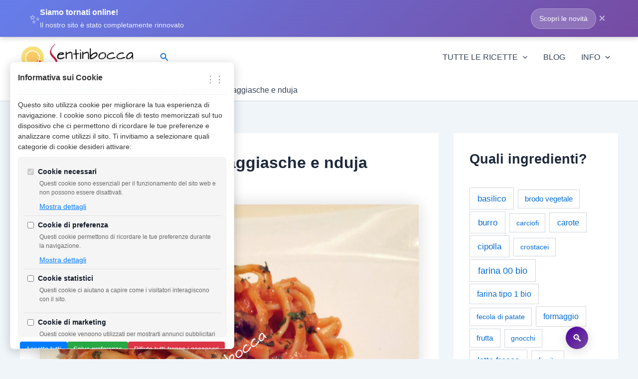

--- FILE ---
content_type: text/html; charset=UTF-8
request_url: https://sentinbocca.it/linguine-al-tonno-olive-taggiasche-e-nduja/
body_size: 65767
content:
<!DOCTYPE html>
<html lang="it-IT">
<head>
<meta charset="UTF-8">
<meta name="viewport" content="width=device-width, initial-scale=1">
	<link rel="profile" href="https://gmpg.org/xfn/11"> 
	    <script type="text/javascript">
    document.addEventListener('DOMContentLoaded', function() {
        // Verifica il parametro 'from' nell'URL
        var urlParams = new URLSearchParams(window.location.search);
        var fromParam = urlParams.get('from');
        
        if (fromParam === 'blog') {
            // Imposta il cookie di contesto blog
            document.cookie = "navigation_context=blog; path=/; max-age=3600";
        } else if (fromParam === 'menu') {
            // Imposta il cookie di contesto default
            document.cookie = "navigation_context=default; path=/; max-age=3600";
        }
    });
    </script>
    <title>Linguine al tonno olive taggiasche e nduja</title>
<meta name='robots' content='max-image-preview:large' />
	<style>img:is([sizes="auto" i], [sizes^="auto," i]) { contain-intrinsic-size: 3000px 1500px }</style>
	<link rel="alternate" type="application/rss+xml" title=" &raquo; Feed" href="https://sentinbocca.it/feed/" />
<link rel="alternate" type="application/rss+xml" title=" &raquo; Feed dei commenti" href="https://sentinbocca.it/comments/feed/" />
<link rel="alternate" type="application/rss+xml" title=" &raquo; Linguine al tonno olive taggiasche e nduja Feed dei commenti" href="https://sentinbocca.it/linguine-al-tonno-olive-taggiasche-e-nduja/feed/" />
<script>
window._wpemojiSettings = {"baseUrl":"https:\/\/s.w.org\/images\/core\/emoji\/16.0.1\/72x72\/","ext":".png","svgUrl":"https:\/\/s.w.org\/images\/core\/emoji\/16.0.1\/svg\/","svgExt":".svg","source":{"concatemoji":"https:\/\/sentinbocca.it\/wp-includes\/js\/wp-emoji-release.min.js?ver=6.8.3"}};
/*! This file is auto-generated */
!function(s,n){var o,i,e;function c(e){try{var t={supportTests:e,timestamp:(new Date).valueOf()};sessionStorage.setItem(o,JSON.stringify(t))}catch(e){}}function p(e,t,n){e.clearRect(0,0,e.canvas.width,e.canvas.height),e.fillText(t,0,0);var t=new Uint32Array(e.getImageData(0,0,e.canvas.width,e.canvas.height).data),a=(e.clearRect(0,0,e.canvas.width,e.canvas.height),e.fillText(n,0,0),new Uint32Array(e.getImageData(0,0,e.canvas.width,e.canvas.height).data));return t.every(function(e,t){return e===a[t]})}function u(e,t){e.clearRect(0,0,e.canvas.width,e.canvas.height),e.fillText(t,0,0);for(var n=e.getImageData(16,16,1,1),a=0;a<n.data.length;a++)if(0!==n.data[a])return!1;return!0}function f(e,t,n,a){switch(t){case"flag":return n(e,"\ud83c\udff3\ufe0f\u200d\u26a7\ufe0f","\ud83c\udff3\ufe0f\u200b\u26a7\ufe0f")?!1:!n(e,"\ud83c\udde8\ud83c\uddf6","\ud83c\udde8\u200b\ud83c\uddf6")&&!n(e,"\ud83c\udff4\udb40\udc67\udb40\udc62\udb40\udc65\udb40\udc6e\udb40\udc67\udb40\udc7f","\ud83c\udff4\u200b\udb40\udc67\u200b\udb40\udc62\u200b\udb40\udc65\u200b\udb40\udc6e\u200b\udb40\udc67\u200b\udb40\udc7f");case"emoji":return!a(e,"\ud83e\udedf")}return!1}function g(e,t,n,a){var r="undefined"!=typeof WorkerGlobalScope&&self instanceof WorkerGlobalScope?new OffscreenCanvas(300,150):s.createElement("canvas"),o=r.getContext("2d",{willReadFrequently:!0}),i=(o.textBaseline="top",o.font="600 32px Arial",{});return e.forEach(function(e){i[e]=t(o,e,n,a)}),i}function t(e){var t=s.createElement("script");t.src=e,t.defer=!0,s.head.appendChild(t)}"undefined"!=typeof Promise&&(o="wpEmojiSettingsSupports",i=["flag","emoji"],n.supports={everything:!0,everythingExceptFlag:!0},e=new Promise(function(e){s.addEventListener("DOMContentLoaded",e,{once:!0})}),new Promise(function(t){var n=function(){try{var e=JSON.parse(sessionStorage.getItem(o));if("object"==typeof e&&"number"==typeof e.timestamp&&(new Date).valueOf()<e.timestamp+604800&&"object"==typeof e.supportTests)return e.supportTests}catch(e){}return null}();if(!n){if("undefined"!=typeof Worker&&"undefined"!=typeof OffscreenCanvas&&"undefined"!=typeof URL&&URL.createObjectURL&&"undefined"!=typeof Blob)try{var e="postMessage("+g.toString()+"("+[JSON.stringify(i),f.toString(),p.toString(),u.toString()].join(",")+"));",a=new Blob([e],{type:"text/javascript"}),r=new Worker(URL.createObjectURL(a),{name:"wpTestEmojiSupports"});return void(r.onmessage=function(e){c(n=e.data),r.terminate(),t(n)})}catch(e){}c(n=g(i,f,p,u))}t(n)}).then(function(e){for(var t in e)n.supports[t]=e[t],n.supports.everything=n.supports.everything&&n.supports[t],"flag"!==t&&(n.supports.everythingExceptFlag=n.supports.everythingExceptFlag&&n.supports[t]);n.supports.everythingExceptFlag=n.supports.everythingExceptFlag&&!n.supports.flag,n.DOMReady=!1,n.readyCallback=function(){n.DOMReady=!0}}).then(function(){return e}).then(function(){var e;n.supports.everything||(n.readyCallback(),(e=n.source||{}).concatemoji?t(e.concatemoji):e.wpemoji&&e.twemoji&&(t(e.twemoji),t(e.wpemoji)))}))}((window,document),window._wpemojiSettings);
</script>
<link rel='stylesheet' id='astra-theme-css-css' href='https://sentinbocca.it/wp-content/themes/astra/assets/css/minified/main.min.css?ver=4.8.12' media='all' />
<style id='astra-theme-css-inline-css'>
:root{--ast-post-nav-space:0;--ast-container-default-xlg-padding:2.5em;--ast-container-default-lg-padding:2.5em;--ast-container-default-slg-padding:2em;--ast-container-default-md-padding:2.5em;--ast-container-default-sm-padding:2.5em;--ast-container-default-xs-padding:2.4em;--ast-container-default-xxs-padding:1.8em;--ast-code-block-background:#ECEFF3;--ast-comment-inputs-background:#F9FAFB;--ast-normal-container-width:1200px;--ast-narrow-container-width:750px;--ast-blog-title-font-weight:600;--ast-blog-meta-weight:600;--ast-global-color-primary:var(--ast-global-color-4);--ast-global-color-secondary:var(--ast-global-color-5);--ast-global-color-alternate-background:var(--ast-global-color-6);--ast-global-color-subtle-background:var(--ast-global-color-7);}html{font-size:100%;}a{color:var(--ast-global-color-0);}a:hover,a:focus{color:var(--ast-global-color-1);}body,button,input,select,textarea,.ast-button,.ast-custom-button{font-family:-apple-system,BlinkMacSystemFont,Segoe UI,Roboto,Oxygen-Sans,Ubuntu,Cantarell,Helvetica Neue,sans-serif;font-weight:400;font-size:16px;font-size:1rem;line-height:var(--ast-body-line-height,1.65);}blockquote{color:var(--ast-global-color-3);}h1,.entry-content h1,h2,.entry-content h2,h3,.entry-content h3,h4,.entry-content h4,h5,.entry-content h5,h6,.entry-content h6,.site-title,.site-title a{font-weight:600;}.site-title{font-size:26px;font-size:1.625rem;display:block;}header .custom-logo-link img{max-width:245px;width:245px;}.astra-logo-svg{width:245px;}.site-header .site-description{font-size:15px;font-size:0.9375rem;display:none;}.entry-title{font-size:20px;font-size:1.25rem;}.ast-blog-single-element.ast-taxonomy-container a{font-size:14px;font-size:0.875rem;}.ast-blog-meta-container{font-size:13px;font-size:0.8125rem;}.archive .ast-article-post .ast-article-inner,.blog .ast-article-post .ast-article-inner,.archive .ast-article-post .ast-article-inner:hover,.blog .ast-article-post .ast-article-inner:hover{border-top-left-radius:6px;border-top-right-radius:6px;border-bottom-right-radius:6px;border-bottom-left-radius:6px;overflow:hidden;}h1,.entry-content h1{font-size:36px;font-size:2.25rem;font-weight:600;line-height:1.4em;}h2,.entry-content h2{font-size:30px;font-size:1.875rem;font-weight:600;line-height:1.3em;}h3,.entry-content h3{font-size:24px;font-size:1.5rem;font-weight:600;line-height:1.3em;}h4,.entry-content h4{font-size:20px;font-size:1.25rem;line-height:1.2em;font-weight:600;}h5,.entry-content h5{font-size:18px;font-size:1.125rem;line-height:1.2em;font-weight:600;}h6,.entry-content h6{font-size:16px;font-size:1rem;line-height:1.25em;font-weight:600;}::selection{background-color:var(--ast-global-color-0);color:#ffffff;}body,h1,.entry-title a,.entry-content h1,h2,.entry-content h2,h3,.entry-content h3,h4,.entry-content h4,h5,.entry-content h5,h6,.entry-content h6{color:var(--ast-global-color-3);}.tagcloud a:hover,.tagcloud a:focus,.tagcloud a.current-item{color:#ffffff;border-color:var(--ast-global-color-0);background-color:var(--ast-global-color-0);}input:focus,input[type="text"]:focus,input[type="email"]:focus,input[type="url"]:focus,input[type="password"]:focus,input[type="reset"]:focus,input[type="search"]:focus,textarea:focus{border-color:var(--ast-global-color-0);}input[type="radio"]:checked,input[type=reset],input[type="checkbox"]:checked,input[type="checkbox"]:hover:checked,input[type="checkbox"]:focus:checked,input[type=range]::-webkit-slider-thumb{border-color:var(--ast-global-color-0);background-color:var(--ast-global-color-0);box-shadow:none;}.site-footer a:hover + .post-count,.site-footer a:focus + .post-count{background:var(--ast-global-color-0);border-color:var(--ast-global-color-0);}.single .nav-links .nav-previous,.single .nav-links .nav-next{color:var(--ast-global-color-0);}.entry-meta,.entry-meta *{line-height:1.45;color:var(--ast-global-color-0);font-weight:600;}.entry-meta a:not(.ast-button):hover,.entry-meta a:not(.ast-button):hover *,.entry-meta a:not(.ast-button):focus,.entry-meta a:not(.ast-button):focus *,.page-links > .page-link,.page-links .page-link:hover,.post-navigation a:hover{color:var(--ast-global-color-1);}#cat option,.secondary .calendar_wrap thead a,.secondary .calendar_wrap thead a:visited{color:var(--ast-global-color-0);}.secondary .calendar_wrap #today,.ast-progress-val span{background:var(--ast-global-color-0);}.secondary a:hover + .post-count,.secondary a:focus + .post-count{background:var(--ast-global-color-0);border-color:var(--ast-global-color-0);}.calendar_wrap #today > a{color:#ffffff;}.page-links .page-link,.single .post-navigation a{color:var(--ast-global-color-3);}.ast-search-menu-icon .search-form button.search-submit{padding:0 4px;}.ast-search-menu-icon form.search-form{padding-right:0;}.ast-search-menu-icon.slide-search input.search-field{width:0;}.ast-header-search .ast-search-menu-icon.ast-dropdown-active .search-form,.ast-header-search .ast-search-menu-icon.ast-dropdown-active .search-field:focus{transition:all 0.2s;}.search-form input.search-field:focus{outline:none;}.ast-search-menu-icon .search-form button.search-submit:focus,.ast-theme-transparent-header .ast-header-search .ast-dropdown-active .ast-icon,.ast-theme-transparent-header .ast-inline-search .search-field:focus .ast-icon{color:var(--ast-global-color-1);}.ast-header-search .slide-search .search-form{border:2px solid var(--ast-global-color-0);}.ast-header-search .slide-search .search-field{background-color:#fff;}.ast-archive-title{color:var(--ast-global-color-2);}.widget-title{font-size:22px;font-size:1.375rem;color:var(--ast-global-color-2);}#secondary,#secondary button,#secondary input,#secondary select,#secondary textarea{font-size:16px;font-size:1rem;}.ast-single-post .entry-content a,.ast-comment-content a:not(.ast-comment-edit-reply-wrap a){text-decoration:underline;}.ast-single-post .elementor-button-wrapper .elementor-button,.ast-single-post .entry-content .uagb-tab a,.ast-single-post .entry-content .uagb-ifb-cta a,.ast-single-post .entry-content .uabb-module-content a,.ast-single-post .entry-content .uagb-post-grid a,.ast-single-post .entry-content .uagb-timeline a,.ast-single-post .entry-content .uagb-toc__wrap a,.ast-single-post .entry-content .uagb-taxomony-box a,.ast-single-post .entry-content .woocommerce a,.entry-content .wp-block-latest-posts > li > a,.ast-single-post .entry-content .wp-block-file__button,li.ast-post-filter-single,.ast-single-post .ast-comment-content .comment-reply-link,.ast-single-post .ast-comment-content .comment-edit-link{text-decoration:none;}.ast-search-menu-icon.slide-search a:focus-visible:focus-visible,.astra-search-icon:focus-visible,#close:focus-visible,a:focus-visible,.ast-menu-toggle:focus-visible,.site .skip-link:focus-visible,.wp-block-loginout input:focus-visible,.wp-block-search.wp-block-search__button-inside .wp-block-search__inside-wrapper,.ast-header-navigation-arrow:focus-visible,.woocommerce .wc-proceed-to-checkout > .checkout-button:focus-visible,.woocommerce .woocommerce-MyAccount-navigation ul li a:focus-visible,.ast-orders-table__row .ast-orders-table__cell:focus-visible,.woocommerce .woocommerce-order-details .order-again > .button:focus-visible,.woocommerce .woocommerce-message a.button.wc-forward:focus-visible,.woocommerce #minus_qty:focus-visible,.woocommerce #plus_qty:focus-visible,a#ast-apply-coupon:focus-visible,.woocommerce .woocommerce-info a:focus-visible,.woocommerce .astra-shop-summary-wrap a:focus-visible,.woocommerce a.wc-forward:focus-visible,#ast-apply-coupon:focus-visible,.woocommerce-js .woocommerce-mini-cart-item a.remove:focus-visible,#close:focus-visible,.button.search-submit:focus-visible,#search_submit:focus,.normal-search:focus-visible,.ast-header-account-wrap:focus-visible,.woocommerce .ast-on-card-button.ast-quick-view-trigger:focus{outline-style:dotted;outline-color:inherit;outline-width:thin;}input:focus,input[type="text"]:focus,input[type="email"]:focus,input[type="url"]:focus,input[type="password"]:focus,input[type="reset"]:focus,input[type="search"]:focus,input[type="number"]:focus,textarea:focus,.wp-block-search__input:focus,[data-section="section-header-mobile-trigger"] .ast-button-wrap .ast-mobile-menu-trigger-minimal:focus,.ast-mobile-popup-drawer.active .menu-toggle-close:focus,.woocommerce-ordering select.orderby:focus,#ast-scroll-top:focus,#coupon_code:focus,.woocommerce-page #comment:focus,.woocommerce #reviews #respond input#submit:focus,.woocommerce a.add_to_cart_button:focus,.woocommerce .button.single_add_to_cart_button:focus,.woocommerce .woocommerce-cart-form button:focus,.woocommerce .woocommerce-cart-form__cart-item .quantity .qty:focus,.woocommerce .woocommerce-billing-fields .woocommerce-billing-fields__field-wrapper .woocommerce-input-wrapper > .input-text:focus,.woocommerce #order_comments:focus,.woocommerce #place_order:focus,.woocommerce .woocommerce-address-fields .woocommerce-address-fields__field-wrapper .woocommerce-input-wrapper > .input-text:focus,.woocommerce .woocommerce-MyAccount-content form button:focus,.woocommerce .woocommerce-MyAccount-content .woocommerce-EditAccountForm .woocommerce-form-row .woocommerce-Input.input-text:focus,.woocommerce .ast-woocommerce-container .woocommerce-pagination ul.page-numbers li a:focus,body #content .woocommerce form .form-row .select2-container--default .select2-selection--single:focus,#ast-coupon-code:focus,.woocommerce.woocommerce-js .quantity input[type=number]:focus,.woocommerce-js .woocommerce-mini-cart-item .quantity input[type=number]:focus,.woocommerce p#ast-coupon-trigger:focus{border-style:dotted;border-color:inherit;border-width:thin;}input{outline:none;}.ast-logo-title-inline .site-logo-img{padding-right:1em;}.site-logo-img img{ transition:all 0.2s linear;}body .ast-oembed-container *{position:absolute;top:0;width:100%;height:100%;left:0;}body .wp-block-embed-pocket-casts .ast-oembed-container *{position:unset;}.ast-single-post-featured-section + article {margin-top: 2em;}.site-content .ast-single-post-featured-section img {width: 100%;overflow: hidden;object-fit: cover;}.ast-separate-container .site-content .ast-single-post-featured-section + article {margin-top: -80px;z-index: 9;position: relative;border-radius: 4px;}@media (min-width: 922px) {.ast-no-sidebar .site-content .ast-article-image-container--wide {margin-left: -120px;margin-right: -120px;max-width: unset;width: unset;}.ast-left-sidebar .site-content .ast-article-image-container--wide,.ast-right-sidebar .site-content .ast-article-image-container--wide {margin-left: -10px;margin-right: -10px;}.site-content .ast-article-image-container--full {margin-left: calc( -50vw + 50%);margin-right: calc( -50vw + 50%);max-width: 100vw;width: 100vw;}.ast-left-sidebar .site-content .ast-article-image-container--full,.ast-right-sidebar .site-content .ast-article-image-container--full {margin-left: -10px;margin-right: -10px;max-width: inherit;width: auto;}}.site > .ast-single-related-posts-container {margin-top: 0;}@media (min-width: 922px) {.ast-desktop .ast-container--narrow {max-width: var(--ast-narrow-container-width);margin: 0 auto;}}#secondary {margin: 4em 0 2.5em;word-break: break-word;line-height: 2;}#secondary li {margin-bottom: 0.75em;}#secondary li:last-child {margin-bottom: 0;}@media (max-width: 768px) {.js_active .ast-plain-container.ast-single-post #secondary {margin-top: 1.5em;}}.ast-separate-container.ast-two-container #secondary .widget {background-color: #fff;padding: 2em;margin-bottom: 2em;}@media (min-width: 993px) {.ast-left-sidebar #secondary {padding-right: 60px;}.ast-right-sidebar #secondary {padding-left: 60px;}}@media (max-width: 993px) {.ast-right-sidebar #secondary {padding-left: 30px;}.ast-left-sidebar #secondary {padding-right: 30px;}}@media (min-width: 993px) {.ast-page-builder-template.ast-left-sidebar #secondary {padding-left: 60px;}.ast-page-builder-template.ast-right-sidebar #secondary {padding-right: 60px;}}@media (max-width: 993px) {.ast-page-builder-template.ast-right-sidebar #secondary {padding-right: 30px;}.ast-page-builder-template.ast-left-sidebar #secondary {padding-left: 30px;}}@media (min-width:922px){.ast-sticky-sidebar .sidebar-main{top:50px;position:sticky;overflow-y:auto;}}@media (min-width:922px){.ast-sticky-sidebar .sidebar-main{position:-webkit-sticky;}}input[type="text"],input[type="number"],input[type="email"],input[type="url"],input[type="password"],input[type="search"],input[type=reset],input[type=tel],input[type=date],select,textarea{font-size:16px;font-style:normal;font-weight:400;line-height:24px;width:100%;padding:12px 16px;border-radius:4px;box-shadow:0px 1px 2px 0px rgba(0,0,0,0.05);color:var(--ast-form-input-text,#475569);}input[type="text"],input[type="number"],input[type="email"],input[type="url"],input[type="password"],input[type="search"],input[type=reset],input[type=tel],input[type=date],select{height:40px;}input[type="date"]{border-width:1px;border-style:solid;border-color:var(--ast-border-color);}input[type="text"]:focus,input[type="number"]:focus,input[type="email"]:focus,input[type="url"]:focus,input[type="password"]:focus,input[type="search"]:focus,input[type=reset]:focus,input[type="tel"]:focus,input[type="date"]:focus,select:focus,textarea:focus{border-color:#046BD2;box-shadow:none;outline:none;color:var(--ast-form-input-focus-text,#475569);}label,legend{color:#111827;font-size:14px;font-style:normal;font-weight:500;line-height:20px;}select{padding:6px 10px;}fieldset{padding:30px;border-radius:4px;}button,.ast-button,.button,input[type="button"],input[type="reset"],input[type="submit"]{border-radius:4px;box-shadow:0px 1px 2px 0px rgba(0,0,0,0.05);}:root{--ast-comment-inputs-background:#FFF;}::placeholder{color:var(--ast-form-field-color,#9CA3AF);}::-ms-input-placeholder{color:var(--ast-form-field-color,#9CA3AF);}.wpcf7 input.wpcf7-form-control:not([type=submit]),.wpcf7 textarea.wpcf7-form-control{padding:12px 16px;}.wpcf7 select.wpcf7-form-control{padding:6px 10px;}.wpcf7 input.wpcf7-form-control:not([type=submit]):focus,.wpcf7 select.wpcf7-form-control:focus,.wpcf7 textarea.wpcf7-form-control:focus{border-style:disable;border-color:#046BD2;border-width:thin;box-shadow:none;outline:none;color:var(--ast-form-input-focus-text,#475569);}.wpcf7 .wpcf7-not-valid-tip{color:#DC2626;font-size:14px;font-weight:400;line-height:20px;margin-top:8px;}.wpcf7 input[type=file].wpcf7-form-control{font-size:16px;font-style:normal;font-weight:400;line-height:24px;width:100%;padding:12px 16px;border-radius:4px;box-shadow:0px 1px 2px 0px rgba(0,0,0,0.05);color:var(--ast-form-input-text,#475569);}@media (max-width:921.9px){#ast-desktop-header{display:none;}}@media (min-width:922px){#ast-mobile-header{display:none;}}.wp-block-buttons.aligncenter{justify-content:center;}@media (max-width:921px){.ast-theme-transparent-header #primary,.ast-theme-transparent-header #secondary{padding:0;}}@media (max-width:921px){.ast-plain-container.ast-no-sidebar #primary{padding:0;}}.ast-plain-container.ast-no-sidebar #primary{margin-top:0;margin-bottom:0;}@media (min-width:1200px){.ast-plain-container.ast-no-sidebar #primary{margin-top:60px;margin-bottom:60px;}}.wp-block-button.is-style-outline .wp-block-button__link{border-color:var(--ast-global-color-0);}div.wp-block-button.is-style-outline > .wp-block-button__link:not(.has-text-color),div.wp-block-button.wp-block-button__link.is-style-outline:not(.has-text-color){color:var(--ast-global-color-0);}.wp-block-button.is-style-outline .wp-block-button__link:hover,.wp-block-buttons .wp-block-button.is-style-outline .wp-block-button__link:focus,.wp-block-buttons .wp-block-button.is-style-outline > .wp-block-button__link:not(.has-text-color):hover,.wp-block-buttons .wp-block-button.wp-block-button__link.is-style-outline:not(.has-text-color):hover{color:#ffffff;background-color:var(--ast-global-color-1);border-color:var(--ast-global-color-1);}.post-page-numbers.current .page-link,.ast-pagination .page-numbers.current{color:#ffffff;border-color:var(--ast-global-color-0);background-color:var(--ast-global-color-0);}.wp-block-buttons .wp-block-button.is-style-outline .wp-block-button__link.wp-element-button,.ast-outline-button,.wp-block-uagb-buttons-child .uagb-buttons-repeater.ast-outline-button{border-color:var(--ast-global-color-0);border-top-width:2px;border-right-width:2px;border-bottom-width:2px;border-left-width:2px;font-family:inherit;font-weight:500;font-size:16px;font-size:1rem;line-height:1em;padding-top:13px;padding-right:30px;padding-bottom:13px;padding-left:30px;}.wp-block-buttons .wp-block-button.is-style-outline > .wp-block-button__link:not(.has-text-color),.wp-block-buttons .wp-block-button.wp-block-button__link.is-style-outline:not(.has-text-color),.ast-outline-button{color:var(--ast-global-color-0);}.wp-block-button.is-style-outline .wp-block-button__link:hover,.wp-block-buttons .wp-block-button.is-style-outline .wp-block-button__link:focus,.wp-block-buttons .wp-block-button.is-style-outline > .wp-block-button__link:not(.has-text-color):hover,.wp-block-buttons .wp-block-button.wp-block-button__link.is-style-outline:not(.has-text-color):hover,.ast-outline-button:hover,.ast-outline-button:focus,.wp-block-uagb-buttons-child .uagb-buttons-repeater.ast-outline-button:hover,.wp-block-uagb-buttons-child .uagb-buttons-repeater.ast-outline-button:focus{color:#ffffff;background-color:var(--ast-global-color-1);border-color:var(--ast-global-color-1);}.ast-single-post .entry-content a.ast-outline-button,.ast-single-post .entry-content .is-style-outline>.wp-block-button__link{text-decoration:none;}.wp-block-button .wp-block-button__link.wp-element-button.is-style-outline:not(.has-background),.wp-block-button.is-style-outline>.wp-block-button__link.wp-element-button:not(.has-background),.ast-outline-button{background-color:transparent;}.uagb-buttons-repeater.ast-outline-button{border-radius:9999px;}@media (max-width:921px){.wp-block-buttons .wp-block-button.is-style-outline .wp-block-button__link.wp-element-button,.ast-outline-button,.wp-block-uagb-buttons-child .uagb-buttons-repeater.ast-outline-button{padding-top:12px;padding-right:28px;padding-bottom:12px;padding-left:28px;}}@media (max-width:544px){.wp-block-buttons .wp-block-button.is-style-outline .wp-block-button__link.wp-element-button,.ast-outline-button,.wp-block-uagb-buttons-child .uagb-buttons-repeater.ast-outline-button{padding-top:10px;padding-right:24px;padding-bottom:10px;padding-left:24px;}}.entry-content[data-ast-blocks-layout] > figure{margin-bottom:1em;}h1.widget-title{font-weight:600;}h2.widget-title{font-weight:600;}h3.widget-title{font-weight:600;}#page{display:flex;flex-direction:column;min-height:100vh;}.ast-404-layout-1 h1.page-title{color:var(--ast-global-color-2);}.single .post-navigation a{line-height:1em;height:inherit;}.error-404 .page-sub-title{font-size:1.5rem;font-weight:inherit;}.search .site-content .content-area .search-form{margin-bottom:0;}#page .site-content{flex-grow:1;}.widget{margin-bottom:1.25em;}#secondary li{line-height:1.5em;}#secondary .wp-block-group h2{margin-bottom:0.7em;}#secondary h2{font-size:1.7rem;}.ast-separate-container .ast-article-post,.ast-separate-container .ast-article-single,.ast-separate-container .comment-respond{padding:2.5em;}.ast-separate-container .ast-article-single .ast-article-single{padding:0;}.ast-article-single .wp-block-post-template-is-layout-grid{padding-left:0;}.ast-separate-container .comments-title,.ast-narrow-container .comments-title{padding:1.5em 2em;}.ast-page-builder-template .comment-form-textarea,.ast-comment-formwrap .ast-grid-common-col{padding:0;}.ast-comment-formwrap{padding:0;display:inline-flex;column-gap:20px;width:100%;margin-left:0;margin-right:0;}.comments-area textarea#comment:focus,.comments-area textarea#comment:active,.comments-area .ast-comment-formwrap input[type="text"]:focus,.comments-area .ast-comment-formwrap input[type="text"]:active {box-shadow:none;outline:none;}.archive.ast-page-builder-template .entry-header{margin-top:2em;}.ast-page-builder-template .ast-comment-formwrap{width:100%;}.entry-title{margin-bottom:0.6em;}.ast-archive-description p{font-size:inherit;font-weight:inherit;line-height:inherit;}.ast-article-single img{box-shadow:0 0 30px 0 rgba(0,0,0,.15);-webkit-box-shadow:0 0 30px 0 rgba(0,0,0,.15);-moz-box-shadow:0 0 30px 0 rgba(0,0,0,.15);}.ast-separate-container .ast-comment-list li.depth-1,.hentry{margin-bottom:1.5em;}.site-content section.ast-archive-description{margin-bottom:2em;}@media (min-width:921px){.ast-left-sidebar.ast-page-builder-template #secondary,.archive.ast-right-sidebar.ast-page-builder-template .site-main{padding-left:20px;padding-right:20px;}}@media (max-width:544px){.ast-comment-formwrap.ast-row{column-gap:10px;display:inline-block;}#ast-commentform .ast-grid-common-col{position:relative;width:100%;}}@media (min-width:1201px){.ast-separate-container .ast-article-post,.ast-separate-container .ast-article-single,.ast-separate-container .ast-author-box,.ast-separate-container .ast-404-layout-1,.ast-separate-container .no-results{padding:2.5em;}}@media (max-width:921px){.ast-separate-container #primary,.ast-separate-container #secondary{padding:1.5em 0;}#primary,#secondary{padding:1.5em 0;margin:0;}.ast-left-sidebar #content > .ast-container{display:flex;flex-direction:column-reverse;width:100%;}}@media (max-width:921px){#secondary.secondary{padding-top:0;}.ast-separate-container.ast-right-sidebar #secondary{padding-left:1em;padding-right:1em;}.ast-separate-container.ast-two-container #secondary{padding-left:0;padding-right:0;}.ast-page-builder-template .entry-header #secondary,.ast-page-builder-template #secondary{margin-top:1.5em;}}@media (max-width:921px){.ast-right-sidebar #primary{padding-right:0;}.ast-page-builder-template.ast-left-sidebar #secondary,.ast-page-builder-template.ast-right-sidebar #secondary{padding-right:20px;padding-left:20px;}.ast-right-sidebar #secondary,.ast-left-sidebar #primary{padding-left:0;}.ast-left-sidebar #secondary{padding-right:0;}}@media (min-width:922px){.ast-separate-container.ast-right-sidebar #primary,.ast-separate-container.ast-left-sidebar #primary{border:0;}.search-no-results.ast-separate-container #primary{margin-bottom:4em;}}@media (min-width:922px){.ast-right-sidebar #primary{border-right:1px solid var(--ast-border-color);}.ast-left-sidebar #primary{border-left:1px solid var(--ast-border-color);}.ast-right-sidebar #secondary{border-left:1px solid var(--ast-border-color);margin-left:-1px;}.ast-left-sidebar #secondary{border-right:1px solid var(--ast-border-color);margin-right:-1px;}.ast-separate-container.ast-two-container.ast-right-sidebar #secondary{padding-left:30px;padding-right:0;}.ast-separate-container.ast-two-container.ast-left-sidebar #secondary{padding-right:30px;padding-left:0;}.ast-separate-container.ast-right-sidebar #secondary,.ast-separate-container.ast-left-sidebar #secondary{border:0;margin-left:auto;margin-right:auto;}.ast-separate-container.ast-two-container #secondary .widget:last-child{margin-bottom:0;}}.wp-block-button .wp-block-button__link{color:#ffffff;}.wp-block-button .wp-block-button__link:hover,.wp-block-button .wp-block-button__link:focus{color:#ffffff;background-color:var(--ast-global-color-1);border-color:var(--ast-global-color-1);}.wp-block-button .wp-block-button__link,.wp-block-search .wp-block-search__button,body .wp-block-file .wp-block-file__button{border-color:var(--ast-global-color-0);background-color:var(--ast-global-color-0);color:#ffffff;font-family:inherit;font-weight:500;line-height:1em;font-size:16px;font-size:1rem;padding-top:15px;padding-right:30px;padding-bottom:15px;padding-left:30px;}.ast-single-post .entry-content .wp-block-button .wp-block-button__link,.ast-single-post .entry-content .wp-block-search .wp-block-search__button,body .entry-content .wp-block-file .wp-block-file__button{text-decoration:none;}@media (max-width:921px){.wp-block-button .wp-block-button__link,.wp-block-search .wp-block-search__button,body .wp-block-file .wp-block-file__button{padding-top:14px;padding-right:28px;padding-bottom:14px;padding-left:28px;}}@media (max-width:544px){.wp-block-button .wp-block-button__link,.wp-block-search .wp-block-search__button,body .wp-block-file .wp-block-file__button{padding-top:12px;padding-right:24px;padding-bottom:12px;padding-left:24px;}}.menu-toggle,button,.ast-button,.ast-custom-button,.button,input#submit,input[type="button"],input[type="submit"],input[type="reset"],#comments .submit,.search .search-submit,form[CLASS*="wp-block-search__"].wp-block-search .wp-block-search__inside-wrapper .wp-block-search__button,body .wp-block-file .wp-block-file__button,.search .search-submit,.woocommerce-js a.button,.woocommerce button.button,.woocommerce .woocommerce-message a.button,.woocommerce #respond input#submit.alt,.woocommerce input.button.alt,.woocommerce input.button,.woocommerce input.button:disabled,.woocommerce input.button:disabled[disabled],.woocommerce input.button:disabled:hover,.woocommerce input.button:disabled[disabled]:hover,.woocommerce #respond input#submit,.woocommerce button.button.alt.disabled,.wc-block-grid__products .wc-block-grid__product .wp-block-button__link,.wc-block-grid__product-onsale,[CLASS*="wc-block"] button,.woocommerce-js .astra-cart-drawer .astra-cart-drawer-content .woocommerce-mini-cart__buttons .button:not(.checkout):not(.ast-continue-shopping),.woocommerce-js .astra-cart-drawer .astra-cart-drawer-content .woocommerce-mini-cart__buttons a.checkout,.woocommerce button.button.alt.disabled.wc-variation-selection-needed,[CLASS*="wc-block"] .wc-block-components-button{border-style:solid;border-top-width:0;border-right-width:0;border-left-width:0;border-bottom-width:0;color:#ffffff;border-color:var(--ast-global-color-0);background-color:var(--ast-global-color-0);padding-top:15px;padding-right:30px;padding-bottom:15px;padding-left:30px;font-family:inherit;font-weight:500;font-size:16px;font-size:1rem;line-height:1em;}button:focus,.menu-toggle:hover,button:hover,.ast-button:hover,.ast-custom-button:hover .button:hover,.ast-custom-button:hover ,input[type=reset]:hover,input[type=reset]:focus,input#submit:hover,input#submit:focus,input[type="button"]:hover,input[type="button"]:focus,input[type="submit"]:hover,input[type="submit"]:focus,form[CLASS*="wp-block-search__"].wp-block-search .wp-block-search__inside-wrapper .wp-block-search__button:hover,form[CLASS*="wp-block-search__"].wp-block-search .wp-block-search__inside-wrapper .wp-block-search__button:focus,body .wp-block-file .wp-block-file__button:hover,body .wp-block-file .wp-block-file__button:focus,.woocommerce-js a.button:hover,.woocommerce button.button:hover,.woocommerce .woocommerce-message a.button:hover,.woocommerce #respond input#submit:hover,.woocommerce #respond input#submit.alt:hover,.woocommerce input.button.alt:hover,.woocommerce input.button:hover,.woocommerce button.button.alt.disabled:hover,.wc-block-grid__products .wc-block-grid__product .wp-block-button__link:hover,[CLASS*="wc-block"] button:hover,.woocommerce-js .astra-cart-drawer .astra-cart-drawer-content .woocommerce-mini-cart__buttons .button:not(.checkout):not(.ast-continue-shopping):hover,.woocommerce-js .astra-cart-drawer .astra-cart-drawer-content .woocommerce-mini-cart__buttons a.checkout:hover,.woocommerce button.button.alt.disabled.wc-variation-selection-needed:hover,[CLASS*="wc-block"] .wc-block-components-button:hover,[CLASS*="wc-block"] .wc-block-components-button:focus{color:#ffffff;background-color:var(--ast-global-color-1);border-color:var(--ast-global-color-1);}form[CLASS*="wp-block-search__"].wp-block-search .wp-block-search__inside-wrapper .wp-block-search__button.has-icon{padding-top:calc(15px - 3px);padding-right:calc(30px - 3px);padding-bottom:calc(15px - 3px);padding-left:calc(30px - 3px);}@media (max-width:921px){.menu-toggle,button,.ast-button,.ast-custom-button,.button,input#submit,input[type="button"],input[type="submit"],input[type="reset"],#comments .submit,.search .search-submit,form[CLASS*="wp-block-search__"].wp-block-search .wp-block-search__inside-wrapper .wp-block-search__button,body .wp-block-file .wp-block-file__button,.search .search-submit,.woocommerce-js a.button,.woocommerce button.button,.woocommerce .woocommerce-message a.button,.woocommerce #respond input#submit.alt,.woocommerce input.button.alt,.woocommerce input.button,.woocommerce input.button:disabled,.woocommerce input.button:disabled[disabled],.woocommerce input.button:disabled:hover,.woocommerce input.button:disabled[disabled]:hover,.woocommerce #respond input#submit,.woocommerce button.button.alt.disabled,.wc-block-grid__products .wc-block-grid__product .wp-block-button__link,.wc-block-grid__product-onsale,[CLASS*="wc-block"] button,.woocommerce-js .astra-cart-drawer .astra-cart-drawer-content .woocommerce-mini-cart__buttons .button:not(.checkout):not(.ast-continue-shopping),.woocommerce-js .astra-cart-drawer .astra-cart-drawer-content .woocommerce-mini-cart__buttons a.checkout,.woocommerce button.button.alt.disabled.wc-variation-selection-needed,[CLASS*="wc-block"] .wc-block-components-button{padding-top:14px;padding-right:28px;padding-bottom:14px;padding-left:28px;}}@media (max-width:544px){.menu-toggle,button,.ast-button,.ast-custom-button,.button,input#submit,input[type="button"],input[type="submit"],input[type="reset"],#comments .submit,.search .search-submit,form[CLASS*="wp-block-search__"].wp-block-search .wp-block-search__inside-wrapper .wp-block-search__button,body .wp-block-file .wp-block-file__button,.search .search-submit,.woocommerce-js a.button,.woocommerce button.button,.woocommerce .woocommerce-message a.button,.woocommerce #respond input#submit.alt,.woocommerce input.button.alt,.woocommerce input.button,.woocommerce input.button:disabled,.woocommerce input.button:disabled[disabled],.woocommerce input.button:disabled:hover,.woocommerce input.button:disabled[disabled]:hover,.woocommerce #respond input#submit,.woocommerce button.button.alt.disabled,.wc-block-grid__products .wc-block-grid__product .wp-block-button__link,.wc-block-grid__product-onsale,[CLASS*="wc-block"] button,.woocommerce-js .astra-cart-drawer .astra-cart-drawer-content .woocommerce-mini-cart__buttons .button:not(.checkout):not(.ast-continue-shopping),.woocommerce-js .astra-cart-drawer .astra-cart-drawer-content .woocommerce-mini-cart__buttons a.checkout,.woocommerce button.button.alt.disabled.wc-variation-selection-needed,[CLASS*="wc-block"] .wc-block-components-button{padding-top:12px;padding-right:24px;padding-bottom:12px;padding-left:24px;}}@media (max-width:921px){.ast-mobile-header-stack .main-header-bar .ast-search-menu-icon{display:inline-block;}.ast-header-break-point.ast-header-custom-item-outside .ast-mobile-header-stack .main-header-bar .ast-search-icon{margin:0;}.ast-comment-avatar-wrap img{max-width:2.5em;}.ast-comment-meta{padding:0 1.8888em 1.3333em;}}@media (min-width:544px){.ast-container{max-width:100%;}}@media (max-width:544px){.ast-separate-container .ast-article-post,.ast-separate-container .ast-article-single,.ast-separate-container .comments-title,.ast-separate-container .ast-archive-description{padding:1.5em 1em;}.ast-separate-container #content .ast-container{padding-left:0.54em;padding-right:0.54em;}.ast-separate-container .ast-comment-list .bypostauthor{padding:.5em;}.ast-search-menu-icon.ast-dropdown-active .search-field{width:170px;}.ast-separate-container #secondary{padding-top:0;}.ast-separate-container.ast-two-container #secondary .widget{margin-bottom:1.5em;padding-left:1em;padding-right:1em;}}@media (max-width:921px){.ast-header-break-point .ast-search-menu-icon.slide-search .search-form{right:0;}.ast-header-break-point .ast-mobile-header-stack .ast-search-menu-icon.slide-search .search-form{right:-1em;}} #ast-mobile-header .ast-site-header-cart-li a{pointer-events:none;}.ast-separate-container{background-color:var(--ast-global-color-5);}@media (max-width:921px){.site-title{display:none;}.site-header .site-description{display:none;}h1,.entry-content h1{font-size:30px;font-size:1.875rem;}h2,.entry-content h2{font-size:25px;font-size:1.5625rem;}h3,.entry-content h3{font-size:20px;font-size:1.25rem;}}@media (max-width:544px){.site-title{display:none;}.site-header .site-description{display:none;}h1,.entry-content h1{font-size:30px;font-size:1.875rem;}h2,.entry-content h2{font-size:25px;font-size:1.5625rem;}h3,.entry-content h3{font-size:20px;font-size:1.25rem;}}@media (max-width:921px){html{font-size:91.2%;}}@media (max-width:544px){html{font-size:91.2%;}}@media (min-width:922px){.ast-container{max-width:1240px;}}@media (min-width:922px){.site-content .ast-container{display:flex;}}@media (max-width:921px){.site-content .ast-container{flex-direction:column;}}@media (min-width:922px){.blog .site-content > .ast-container,.archive .site-content > .ast-container,.search .site-content > .ast-container{max-width:1200px;}}@media (min-width:922px){ .page .site-content > .ast-container{max-width:1200px;}}.entry-content h1,.entry-content h2,.entry-content h3,.entry-content h4,.entry-content h5,.entry-content h6{clear:none;}@media (min-width:922px){.main-header-menu .sub-menu .menu-item.ast-left-align-sub-menu:hover > .sub-menu,.main-header-menu .sub-menu .menu-item.ast-left-align-sub-menu.focus > .sub-menu{margin-left:-0px;}}.entry-content li > p{margin-bottom:0;}.wp-block-file {display: flex;align-items: center;flex-wrap: wrap;justify-content: space-between;}.wp-block-pullquote {border: none;}.wp-block-pullquote blockquote::before {content: "\201D";font-family: "Helvetica",sans-serif;display: flex;transform: rotate( 180deg );font-size: 6rem;font-style: normal;line-height: 1;font-weight: bold;align-items: center;justify-content: center;}.has-text-align-right > blockquote::before {justify-content: flex-start;}.has-text-align-left > blockquote::before {justify-content: flex-end;}figure.wp-block-pullquote.is-style-solid-color blockquote {max-width: 100%;text-align: inherit;}:root {--wp--custom--ast-default-block-top-padding: 3em;--wp--custom--ast-default-block-right-padding: 3em;--wp--custom--ast-default-block-bottom-padding: 3em;--wp--custom--ast-default-block-left-padding: 3em;--wp--custom--ast-container-width: 1200px;--wp--custom--ast-content-width-size: 1200px;--wp--custom--ast-wide-width-size: calc(1200px + var(--wp--custom--ast-default-block-left-padding) + var(--wp--custom--ast-default-block-right-padding));}.ast-narrow-container {--wp--custom--ast-content-width-size: 750px;--wp--custom--ast-wide-width-size: 750px;}@media(max-width: 921px) {:root {--wp--custom--ast-default-block-top-padding: 3em;--wp--custom--ast-default-block-right-padding: 2em;--wp--custom--ast-default-block-bottom-padding: 3em;--wp--custom--ast-default-block-left-padding: 2em;}}@media(max-width: 544px) {:root {--wp--custom--ast-default-block-top-padding: 3em;--wp--custom--ast-default-block-right-padding: 1.5em;--wp--custom--ast-default-block-bottom-padding: 3em;--wp--custom--ast-default-block-left-padding: 1.5em;}}.entry-content > .wp-block-group,.entry-content > .wp-block-cover,.entry-content > .wp-block-columns {padding-top: var(--wp--custom--ast-default-block-top-padding);padding-right: var(--wp--custom--ast-default-block-right-padding);padding-bottom: var(--wp--custom--ast-default-block-bottom-padding);padding-left: var(--wp--custom--ast-default-block-left-padding);}.ast-plain-container.ast-no-sidebar .entry-content > .alignfull,.ast-page-builder-template .ast-no-sidebar .entry-content > .alignfull {margin-left: calc( -50vw + 50%);margin-right: calc( -50vw + 50%);max-width: 100vw;width: 100vw;}.ast-plain-container.ast-no-sidebar .entry-content .alignfull .alignfull,.ast-page-builder-template.ast-no-sidebar .entry-content .alignfull .alignfull,.ast-plain-container.ast-no-sidebar .entry-content .alignfull .alignwide,.ast-page-builder-template.ast-no-sidebar .entry-content .alignfull .alignwide,.ast-plain-container.ast-no-sidebar .entry-content .alignwide .alignfull,.ast-page-builder-template.ast-no-sidebar .entry-content .alignwide .alignfull,.ast-plain-container.ast-no-sidebar .entry-content .alignwide .alignwide,.ast-page-builder-template.ast-no-sidebar .entry-content .alignwide .alignwide,.ast-plain-container.ast-no-sidebar .entry-content .wp-block-column .alignfull,.ast-page-builder-template.ast-no-sidebar .entry-content .wp-block-column .alignfull,.ast-plain-container.ast-no-sidebar .entry-content .wp-block-column .alignwide,.ast-page-builder-template.ast-no-sidebar .entry-content .wp-block-column .alignwide {margin-left: auto;margin-right: auto;width: 100%;}[data-ast-blocks-layout] .wp-block-separator:not(.is-style-dots) {height: 0;}[data-ast-blocks-layout] .wp-block-separator {margin: 20px auto;}[data-ast-blocks-layout] .wp-block-separator:not(.is-style-wide):not(.is-style-dots) {max-width: 100px;}[data-ast-blocks-layout] .wp-block-separator.has-background {padding: 0;}.entry-content[data-ast-blocks-layout] > * {max-width: var(--wp--custom--ast-content-width-size);margin-left: auto;margin-right: auto;}.entry-content[data-ast-blocks-layout] > .alignwide {max-width: var(--wp--custom--ast-wide-width-size);}.entry-content[data-ast-blocks-layout] .alignfull {max-width: none;}.entry-content .wp-block-columns {margin-bottom: 0;}blockquote {margin: 1.5em;border-color: rgba(0,0,0,0.05);}.wp-block-quote:not(.has-text-align-right):not(.has-text-align-center) {border-left: 5px solid rgba(0,0,0,0.05);}.has-text-align-right > blockquote,blockquote.has-text-align-right {border-right: 5px solid rgba(0,0,0,0.05);}.has-text-align-left > blockquote,blockquote.has-text-align-left {border-left: 5px solid rgba(0,0,0,0.05);}.wp-block-site-tagline,.wp-block-latest-posts .read-more {margin-top: 15px;}.wp-block-loginout p label {display: block;}.wp-block-loginout p:not(.login-remember):not(.login-submit) input {width: 100%;}.wp-block-loginout input:focus {border-color: transparent;}.wp-block-loginout input:focus {outline: thin dotted;}.entry-content .wp-block-media-text .wp-block-media-text__content {padding: 0 0 0 8%;}.entry-content .wp-block-media-text.has-media-on-the-right .wp-block-media-text__content {padding: 0 8% 0 0;}.entry-content .wp-block-media-text.has-background .wp-block-media-text__content {padding: 8%;}.entry-content .wp-block-cover:not([class*="background-color"]):not(.has-text-color.has-link-color) .wp-block-cover__inner-container,.entry-content .wp-block-cover:not([class*="background-color"]) .wp-block-cover-image-text,.entry-content .wp-block-cover:not([class*="background-color"]) .wp-block-cover-text,.entry-content .wp-block-cover-image:not([class*="background-color"]) .wp-block-cover__inner-container,.entry-content .wp-block-cover-image:not([class*="background-color"]) .wp-block-cover-image-text,.entry-content .wp-block-cover-image:not([class*="background-color"]) .wp-block-cover-text {color: var(--ast-global-color-primary,var(--ast-global-color-5));}.wp-block-loginout .login-remember input {width: 1.1rem;height: 1.1rem;margin: 0 5px 4px 0;vertical-align: middle;}.wp-block-latest-posts > li > *:first-child,.wp-block-latest-posts:not(.is-grid) > li:first-child {margin-top: 0;}.entry-content > .wp-block-buttons,.entry-content > .wp-block-uagb-buttons {margin-bottom: 1.5em;}.wp-block-search__inside-wrapper .wp-block-search__input {padding: 0 10px;color: var(--ast-global-color-3);background: var(--ast-global-color-primary,var(--ast-global-color-5));border-color: var(--ast-border-color);}.wp-block-latest-posts .read-more {margin-bottom: 1.5em;}.wp-block-search__no-button .wp-block-search__inside-wrapper .wp-block-search__input {padding-top: 5px;padding-bottom: 5px;}.wp-block-latest-posts .wp-block-latest-posts__post-date,.wp-block-latest-posts .wp-block-latest-posts__post-author {font-size: 1rem;}.wp-block-latest-posts > li > *,.wp-block-latest-posts:not(.is-grid) > li {margin-top: 12px;margin-bottom: 12px;}.ast-page-builder-template .entry-content[data-ast-blocks-layout] > *,.ast-page-builder-template .entry-content[data-ast-blocks-layout] > .alignfull:not(.wp-block-group):not(.uagb-is-root-container) > * {max-width: none;}.ast-page-builder-template .entry-content[data-ast-blocks-layout] > .alignwide:not(.uagb-is-root-container) > * {max-width: var(--wp--custom--ast-wide-width-size);}.ast-page-builder-template .entry-content[data-ast-blocks-layout] > .inherit-container-width > *,.ast-page-builder-template .entry-content[data-ast-blocks-layout] > *:not(.wp-block-group):not(.uagb-is-root-container) > *,.entry-content[data-ast-blocks-layout] > .wp-block-cover .wp-block-cover__inner-container {max-width: none ;margin-left: auto;margin-right: auto;}.entry-content[data-ast-blocks-layout] .wp-block-cover:not(.alignleft):not(.alignright) {width: auto;}@media(max-width: 1200px) {.ast-separate-container .entry-content > .alignfull,.ast-separate-container .entry-content[data-ast-blocks-layout] > .alignwide,.ast-plain-container .entry-content[data-ast-blocks-layout] > .alignwide,.ast-plain-container .entry-content .alignfull {margin-left: calc(-1 * min(var(--ast-container-default-xlg-padding),20px)) ;margin-right: calc(-1 * min(var(--ast-container-default-xlg-padding),20px));}}@media(min-width: 1201px) {.ast-separate-container .entry-content > .alignfull {margin-left: calc(-1 * var(--ast-container-default-xlg-padding) );margin-right: calc(-1 * var(--ast-container-default-xlg-padding) );}.ast-separate-container .entry-content[data-ast-blocks-layout] > .alignwide,.ast-plain-container .entry-content[data-ast-blocks-layout] > .alignwide {margin-left: auto;margin-right: auto;}}@media(min-width: 921px) {.ast-separate-container .entry-content .wp-block-group.alignwide:not(.inherit-container-width) > :where(:not(.alignleft):not(.alignright)),.ast-plain-container .entry-content .wp-block-group.alignwide:not(.inherit-container-width) > :where(:not(.alignleft):not(.alignright)) {max-width: calc( var(--wp--custom--ast-content-width-size) + 80px );}.ast-plain-container.ast-right-sidebar .entry-content[data-ast-blocks-layout] .alignfull,.ast-plain-container.ast-left-sidebar .entry-content[data-ast-blocks-layout] .alignfull {margin-left: -60px;margin-right: -60px;}}@media(min-width: 544px) {.entry-content > .alignleft {margin-right: 20px;}.entry-content > .alignright {margin-left: 20px;}}@media (max-width:544px){.wp-block-columns .wp-block-column:not(:last-child){margin-bottom:20px;}.wp-block-latest-posts{margin:0;}}@media( max-width: 600px ) {.entry-content .wp-block-media-text .wp-block-media-text__content,.entry-content .wp-block-media-text.has-media-on-the-right .wp-block-media-text__content {padding: 8% 0 0;}.entry-content .wp-block-media-text.has-background .wp-block-media-text__content {padding: 8%;}}.ast-page-builder-template .entry-header {padding-left: 0;}.ast-narrow-container .site-content .wp-block-uagb-image--align-full .wp-block-uagb-image__figure {max-width: 100%;margin-left: auto;margin-right: auto;}.entry-content ul,.entry-content ol {padding: revert;margin: revert;padding-left: 20px;}:root .has-ast-global-color-0-color{color:var(--ast-global-color-0);}:root .has-ast-global-color-0-background-color{background-color:var(--ast-global-color-0);}:root .wp-block-button .has-ast-global-color-0-color{color:var(--ast-global-color-0);}:root .wp-block-button .has-ast-global-color-0-background-color{background-color:var(--ast-global-color-0);}:root .has-ast-global-color-1-color{color:var(--ast-global-color-1);}:root .has-ast-global-color-1-background-color{background-color:var(--ast-global-color-1);}:root .wp-block-button .has-ast-global-color-1-color{color:var(--ast-global-color-1);}:root .wp-block-button .has-ast-global-color-1-background-color{background-color:var(--ast-global-color-1);}:root .has-ast-global-color-2-color{color:var(--ast-global-color-2);}:root .has-ast-global-color-2-background-color{background-color:var(--ast-global-color-2);}:root .wp-block-button .has-ast-global-color-2-color{color:var(--ast-global-color-2);}:root .wp-block-button .has-ast-global-color-2-background-color{background-color:var(--ast-global-color-2);}:root .has-ast-global-color-3-color{color:var(--ast-global-color-3);}:root .has-ast-global-color-3-background-color{background-color:var(--ast-global-color-3);}:root .wp-block-button .has-ast-global-color-3-color{color:var(--ast-global-color-3);}:root .wp-block-button .has-ast-global-color-3-background-color{background-color:var(--ast-global-color-3);}:root .has-ast-global-color-4-color{color:var(--ast-global-color-4);}:root .has-ast-global-color-4-background-color{background-color:var(--ast-global-color-4);}:root .wp-block-button .has-ast-global-color-4-color{color:var(--ast-global-color-4);}:root .wp-block-button .has-ast-global-color-4-background-color{background-color:var(--ast-global-color-4);}:root .has-ast-global-color-5-color{color:var(--ast-global-color-5);}:root .has-ast-global-color-5-background-color{background-color:var(--ast-global-color-5);}:root .wp-block-button .has-ast-global-color-5-color{color:var(--ast-global-color-5);}:root .wp-block-button .has-ast-global-color-5-background-color{background-color:var(--ast-global-color-5);}:root .has-ast-global-color-6-color{color:var(--ast-global-color-6);}:root .has-ast-global-color-6-background-color{background-color:var(--ast-global-color-6);}:root .wp-block-button .has-ast-global-color-6-color{color:var(--ast-global-color-6);}:root .wp-block-button .has-ast-global-color-6-background-color{background-color:var(--ast-global-color-6);}:root .has-ast-global-color-7-color{color:var(--ast-global-color-7);}:root .has-ast-global-color-7-background-color{background-color:var(--ast-global-color-7);}:root .wp-block-button .has-ast-global-color-7-color{color:var(--ast-global-color-7);}:root .wp-block-button .has-ast-global-color-7-background-color{background-color:var(--ast-global-color-7);}:root .has-ast-global-color-8-color{color:var(--ast-global-color-8);}:root .has-ast-global-color-8-background-color{background-color:var(--ast-global-color-8);}:root .wp-block-button .has-ast-global-color-8-color{color:var(--ast-global-color-8);}:root .wp-block-button .has-ast-global-color-8-background-color{background-color:var(--ast-global-color-8);}:root{--ast-global-color-0:#046bd2;--ast-global-color-1:#045cb4;--ast-global-color-2:#1e293b;--ast-global-color-3:#334155;--ast-global-color-4:#FFFFFF;--ast-global-color-5:#F0F5FA;--ast-global-color-6:#111111;--ast-global-color-7:#D1D5DB;--ast-global-color-8:#111111;}:root {--ast-border-color : var(--ast-global-color-7);}.ast-single-entry-banner {-js-display: flex;display: flex;flex-direction: column;justify-content: center;text-align: center;position: relative;background: #eeeeee;}.ast-single-entry-banner[data-banner-layout="layout-1"] {max-width: 1200px;background: inherit;padding: 20px 0;}.ast-single-entry-banner[data-banner-width-type="custom"] {margin: 0 auto;width: 100%;}.ast-single-entry-banner + .site-content .entry-header {margin-bottom: 0;}.site .ast-author-avatar {--ast-author-avatar-size: ;}a.ast-underline-text {text-decoration: underline;}.ast-container > .ast-terms-link {position: relative;display: block;}a.ast-button.ast-badge-tax {padding: 4px 8px;border-radius: 3px;font-size: inherit;}header.entry-header:not(.related-entry-header) .entry-title{font-weight:600;font-size:32px;font-size:2rem;}header.entry-header:not(.related-entry-header) .entry-meta,header.entry-header:not(.related-entry-header) .entry-meta *{font-weight:600;font-size:13px;font-size:0.8125rem;}header.entry-header:not(.related-entry-header) > *:not(:last-child){margin-bottom:15px;}header.entry-header:not(.related-entry-header) .post-thumb-img-content{text-align:center;}header.entry-header:not(.related-entry-header) .post-thumb img,.ast-single-post-featured-section.post-thumb img{aspect-ratio:16/9;width:100%;height:100%;}.ast-breadcrumbs .trail-browse,.ast-breadcrumbs .trail-items,.ast-breadcrumbs .trail-items li{display:inline-block;margin:0;padding:0;border:none;background:inherit;text-indent:0;text-decoration:none;}.ast-breadcrumbs .trail-browse{font-size:inherit;font-style:inherit;font-weight:inherit;color:inherit;}.ast-breadcrumbs .trail-items{list-style:none;}.trail-items li::after{padding:0 0.3em;content:"\00bb";}.trail-items li:last-of-type::after{display:none;}.trail-items li::after{content:"\003E";}.ast-header-breadcrumb{padding-top:10px;padding-bottom:10px;width:100%;}.ast-default-menu-enable.ast-main-header-nav-open.ast-header-break-point .main-header-bar.ast-header-breadcrumb,.ast-main-header-nav-open .main-header-bar.ast-header-breadcrumb{padding-top:1em;padding-bottom:1em;}.ast-header-break-point .main-header-bar.ast-header-breadcrumb{border-bottom-width:1px;border-bottom-color:#eaeaea;border-bottom-style:solid;}.ast-breadcrumbs-wrapper{line-height:1.4;}.ast-breadcrumbs-wrapper .rank-math-breadcrumb p{margin-bottom:0px;}.ast-breadcrumbs-wrapper{display:block;width:100%;}h1,.entry-content h1,h2,.entry-content h2,h3,.entry-content h3,h4,.entry-content h4,h5,.entry-content h5,h6,.entry-content h6{color:var(--ast-global-color-2);}.entry-title a{color:var(--ast-global-color-2);}@media (max-width:921px){.ast-builder-grid-row-container.ast-builder-grid-row-tablet-3-firstrow .ast-builder-grid-row > *:first-child,.ast-builder-grid-row-container.ast-builder-grid-row-tablet-3-lastrow .ast-builder-grid-row > *:last-child{grid-column:1 / -1;}}@media (max-width:544px){.ast-builder-grid-row-container.ast-builder-grid-row-mobile-3-firstrow .ast-builder-grid-row > *:first-child,.ast-builder-grid-row-container.ast-builder-grid-row-mobile-3-lastrow .ast-builder-grid-row > *:last-child{grid-column:1 / -1;}}.ast-builder-layout-element[data-section="title_tagline"]{display:flex;}@media (max-width:921px){.ast-header-break-point .ast-builder-layout-element[data-section="title_tagline"]{display:flex;}}@media (max-width:544px){.ast-header-break-point .ast-builder-layout-element[data-section="title_tagline"]{display:flex;}}.ast-builder-menu-1{font-family:inherit;font-weight:inherit;}.ast-builder-menu-1 .menu-item > .menu-link{color:var(--ast-global-color-3);}.ast-builder-menu-1 .menu-item > .ast-menu-toggle{color:var(--ast-global-color-3);}.ast-builder-menu-1 .menu-item:hover > .menu-link,.ast-builder-menu-1 .inline-on-mobile .menu-item:hover > .ast-menu-toggle{color:var(--ast-global-color-1);}.ast-builder-menu-1 .menu-item:hover > .ast-menu-toggle{color:var(--ast-global-color-1);}.ast-builder-menu-1 .menu-item.current-menu-item > .menu-link,.ast-builder-menu-1 .inline-on-mobile .menu-item.current-menu-item > .ast-menu-toggle,.ast-builder-menu-1 .current-menu-ancestor > .menu-link{color:var(--ast-global-color-1);}.ast-builder-menu-1 .menu-item.current-menu-item > .ast-menu-toggle{color:var(--ast-global-color-1);}.ast-builder-menu-1 .sub-menu,.ast-builder-menu-1 .inline-on-mobile .sub-menu{border-top-width:2px;border-bottom-width:0px;border-right-width:0px;border-left-width:0px;border-color:var(--ast-global-color-0);border-style:solid;}.ast-builder-menu-1 .sub-menu .sub-menu{top:-2px;}.ast-builder-menu-1 .main-header-menu > .menu-item > .sub-menu,.ast-builder-menu-1 .main-header-menu > .menu-item > .astra-full-megamenu-wrapper{margin-top:0px;}.ast-desktop .ast-builder-menu-1 .main-header-menu > .menu-item > .sub-menu:before,.ast-desktop .ast-builder-menu-1 .main-header-menu > .menu-item > .astra-full-megamenu-wrapper:before{height:calc( 0px + 2px + 5px );}.ast-desktop .ast-builder-menu-1 .menu-item .sub-menu .menu-link{border-bottom-width:1px;border-color:#eaeaea;border-style:solid;}.ast-desktop .ast-builder-menu-1 .menu-item .sub-menu:last-child > .menu-item > .menu-link{border-bottom-width:1px;}.ast-desktop .ast-builder-menu-1 .menu-item:last-child > .menu-item > .menu-link{border-bottom-width:0;}@media (max-width:921px){.ast-header-break-point .ast-builder-menu-1 .menu-item.menu-item-has-children > .ast-menu-toggle{top:0;}.ast-builder-menu-1 .inline-on-mobile .menu-item.menu-item-has-children > .ast-menu-toggle{right:-15px;}.ast-builder-menu-1 .menu-item-has-children > .menu-link:after{content:unset;}.ast-builder-menu-1 .main-header-menu > .menu-item > .sub-menu,.ast-builder-menu-1 .main-header-menu > .menu-item > .astra-full-megamenu-wrapper{margin-top:0;}}@media (max-width:544px){.ast-header-break-point .ast-builder-menu-1 .menu-item.menu-item-has-children > .ast-menu-toggle{top:0;}.ast-builder-menu-1 .main-header-menu > .menu-item > .sub-menu,.ast-builder-menu-1 .main-header-menu > .menu-item > .astra-full-megamenu-wrapper{margin-top:0;}}.ast-builder-menu-1{display:flex;}@media (max-width:921px){.ast-header-break-point .ast-builder-menu-1{display:flex;}}@media (max-width:544px){.ast-header-break-point .ast-builder-menu-1{display:none;}}.main-header-bar .main-header-bar-navigation .ast-search-icon {display: block;z-index: 4;position: relative;}.ast-search-icon .ast-icon {z-index: 4;}.ast-search-icon {z-index: 4;position: relative;line-height: normal;}.main-header-bar .ast-search-menu-icon .search-form {background-color: #ffffff;}.ast-search-menu-icon.ast-dropdown-active.slide-search .search-form {visibility: visible;opacity: 1;}.ast-search-menu-icon .search-form {border: 1px solid #e7e7e7;line-height: normal;padding: 0 3em 0 0;border-radius: 2px;display: inline-block;-webkit-backface-visibility: hidden;backface-visibility: hidden;position: relative;color: inherit;background-color: #fff;}.ast-search-menu-icon .astra-search-icon {-js-display: flex;display: flex;line-height: normal;}.ast-search-menu-icon .astra-search-icon:focus {outline: none;}.ast-search-menu-icon .search-field {border: none;background-color: transparent;transition: all .3s;border-radius: inherit;color: inherit;font-size: inherit;width: 0;color: #757575;}.ast-search-menu-icon .search-submit {display: none;background: none;border: none;font-size: 1.3em;color: #757575;}.ast-search-menu-icon.ast-dropdown-active {visibility: visible;opacity: 1;position: relative;}.ast-search-menu-icon.ast-dropdown-active .search-field,.ast-dropdown-active.ast-search-menu-icon.slide-search input.search-field {width: 235px;}.ast-header-search .ast-search-menu-icon.slide-search .search-form,.ast-header-search .ast-search-menu-icon.ast-inline-search .search-form {-js-display: flex;display: flex;align-items: center;}.ast-search-menu-icon.ast-inline-search .search-field {width : 100%;padding : 0.60em;padding-right : 5.5em;transition: all 0.2s;}.site-header-section-left .ast-search-menu-icon.slide-search .search-form {padding-left: 2em;padding-right: unset;left: -1em;right: unset;}.site-header-section-left .ast-search-menu-icon.slide-search .search-form .search-field {margin-right: unset;}.ast-search-menu-icon.slide-search .search-form {-webkit-backface-visibility: visible;backface-visibility: visible;visibility: hidden;opacity: 0;transition: all .2s;position: absolute;z-index: 3;right: -1em;top: 50%;transform: translateY(-50%);}.ast-header-search .ast-search-menu-icon .search-form .search-field:-ms-input-placeholder,.ast-header-search .ast-search-menu-icon .search-form .search-field:-ms-input-placeholder{opacity:0.5;}.ast-header-search .ast-search-menu-icon.slide-search .search-form,.ast-header-search .ast-search-menu-icon.ast-inline-search .search-form{-js-display:flex;display:flex;align-items:center;}.ast-builder-layout-element.ast-header-search{height:auto;}.ast-header-search .astra-search-icon{font-size:18px;}.ast-header-search form.search-form .search-field,.ast-header-search .ast-dropdown-active.ast-search-menu-icon.slide-search input.search-field{width:300px;}.ast-search-menu-icon{z-index:5;}@media (max-width:921px){.ast-header-search .astra-search-icon{font-size:18px;}.ast-mobile-header-content .ast-header-search .ast-search-menu-icon .search-form{overflow:visible;}}@media (max-width:544px){.ast-header-search .astra-search-icon{font-size:18px;}}.ast-header-search{display:flex;}@media (max-width:921px){.ast-header-break-point .ast-header-search{display:flex;}}@media (max-width:544px){.ast-header-break-point .ast-header-search{display:flex;}}.footer-widget-area.widget-area.site-footer-focus-item{width:auto;}.ast-footer-row-inline .footer-widget-area.widget-area.site-footer-focus-item{width:100%;}.ast-header-break-point .main-header-bar{border-bottom-width:1px;}@media (min-width:922px){.main-header-bar{border-bottom-width:1px;}}@media (min-width:922px){#primary{width:70%;}#secondary{width:30%;}}.main-header-menu .menu-item, #astra-footer-menu .menu-item, .main-header-bar .ast-masthead-custom-menu-items{-js-display:flex;display:flex;-webkit-box-pack:center;-webkit-justify-content:center;-moz-box-pack:center;-ms-flex-pack:center;justify-content:center;-webkit-box-orient:vertical;-webkit-box-direction:normal;-webkit-flex-direction:column;-moz-box-orient:vertical;-moz-box-direction:normal;-ms-flex-direction:column;flex-direction:column;}.main-header-menu > .menu-item > .menu-link, #astra-footer-menu > .menu-item > .menu-link{height:100%;-webkit-box-align:center;-webkit-align-items:center;-moz-box-align:center;-ms-flex-align:center;align-items:center;-js-display:flex;display:flex;}.ast-header-break-point .main-navigation ul .menu-item .menu-link .icon-arrow:first-of-type svg{top:.2em;margin-top:0px;margin-left:0px;width:.65em;transform:translate(0, -2px) rotateZ(270deg);}.ast-mobile-popup-content .ast-submenu-expanded > .ast-menu-toggle{transform:rotateX(180deg);overflow-y:auto;}@media (min-width:922px){.ast-builder-menu .main-navigation > ul > li:last-child a{margin-right:0;}}.ast-separate-container .ast-article-inner{background-color:var(--ast-global-color-4);}@media (max-width:921px){.ast-separate-container .ast-article-inner{background-color:var(--ast-global-color-4);}}@media (max-width:544px){.ast-separate-container .ast-article-inner{background-color:var(--ast-global-color-4);}}.ast-separate-container .ast-article-single:not(.ast-related-post), .woocommerce.ast-separate-container .ast-woocommerce-container, .ast-separate-container .error-404, .ast-separate-container .no-results, .single.ast-separate-container .site-main .ast-author-meta, .ast-separate-container .related-posts-title-wrapper,.ast-separate-container .comments-count-wrapper, .ast-box-layout.ast-plain-container .site-content,.ast-padded-layout.ast-plain-container .site-content, .ast-separate-container .ast-archive-description, .ast-separate-container .comments-area{background-color:var(--ast-global-color-4);}@media (max-width:921px){.ast-separate-container .ast-article-single:not(.ast-related-post), .woocommerce.ast-separate-container .ast-woocommerce-container, .ast-separate-container .error-404, .ast-separate-container .no-results, .single.ast-separate-container .site-main .ast-author-meta, .ast-separate-container .related-posts-title-wrapper,.ast-separate-container .comments-count-wrapper, .ast-box-layout.ast-plain-container .site-content,.ast-padded-layout.ast-plain-container .site-content, .ast-separate-container .ast-archive-description{background-color:var(--ast-global-color-4);}}@media (max-width:544px){.ast-separate-container .ast-article-single:not(.ast-related-post), .woocommerce.ast-separate-container .ast-woocommerce-container, .ast-separate-container .error-404, .ast-separate-container .no-results, .single.ast-separate-container .site-main .ast-author-meta, .ast-separate-container .related-posts-title-wrapper,.ast-separate-container .comments-count-wrapper, .ast-box-layout.ast-plain-container .site-content,.ast-padded-layout.ast-plain-container .site-content, .ast-separate-container .ast-archive-description{background-color:var(--ast-global-color-4);}}.ast-separate-container.ast-two-container #secondary .widget{background-color:var(--ast-global-color-4);}@media (max-width:921px){.ast-separate-container.ast-two-container #secondary .widget{background-color:var(--ast-global-color-4);}}@media (max-width:544px){.ast-separate-container.ast-two-container #secondary .widget{background-color:var(--ast-global-color-4);}}.ast-plain-container, .ast-page-builder-template{background-color:var(--ast-global-color-4);}@media (max-width:921px){.ast-plain-container, .ast-page-builder-template{background-color:var(--ast-global-color-4);}}@media (max-width:544px){.ast-plain-container, .ast-page-builder-template{background-color:var(--ast-global-color-4);}}
		.ast-related-post-title, .entry-meta * {
			word-break: break-word;
		}
		.ast-related-post-cta.read-more .ast-related-post-link {
			text-decoration: none;
		}
		.ast-page-builder-template .ast-related-post .entry-header, .ast-related-post-content .entry-header, .ast-related-post-content .entry-meta {
			margin: 1em auto 1em auto;
			padding: 0;
		}
		.ast-related-posts-wrapper {
			display: grid;
			grid-column-gap: 25px;
			grid-row-gap: 25px;
		}
		.ast-related-posts-wrapper .ast-related-post, .ast-related-post-featured-section {
			padding: 0;
			margin: 0;
			width: 100%;
			position: relative;
		}
		.ast-related-posts-inner-section {
			height: 100%;
		}
		.post-has-thumb + .entry-header, .post-has-thumb + .entry-content {
			margin-top: 1em;
		}
		.ast-related-post-content .entry-meta {
			margin-top: 0.5em;
		}
		.ast-related-posts-inner-section .post-thumb-img-content {
			margin: 0;
			position: relative;
		}
		
				.ast-single-related-posts-container {
					border-top: 1px solid var(--ast-single-post-border, var(--ast-border-color));
				}
				.ast-separate-container .ast-single-related-posts-container {
					border-top: 0;
				}
				.ast-single-related-posts-container {
					padding-top: 2em;
				}
				.ast-related-posts-title-section {
					padding-bottom: 20px;
				}
				.ast-page-builder-template .ast-single-related-posts-container {
					margin-top: 0;
					padding-left: 20px;
					padding-right: 20px;
				}
				@media (max-width: 544px) {
					.ast-related-posts-title-section {
						padding-bottom: 1.5em;
					}
				}
			.ast-single-related-posts-container .ast-related-posts-wrapper{grid-template-columns:repeat( 2, 1fr );}.ast-related-posts-inner-section .ast-date-meta .posted-on, .ast-related-posts-inner-section .ast-date-meta .posted-on *{background:var(--ast-global-color-0);color:#ffffff;}.ast-related-posts-inner-section .ast-date-meta .posted-on .date-month, .ast-related-posts-inner-section .ast-date-meta .posted-on .date-year{color:#ffffff;}.ast-single-related-posts-container{background-color:var(--ast-global-color-4);}.ast-related-posts-title{color:var(--ast-global-color-2);font-size:26px;font-size:1.625rem;line-height:1.6em;}.ast-related-posts-title-section .ast-related-posts-title{text-align:left;}.ast-related-post-content .entry-header .ast-related-post-title, .ast-related-post-content .entry-header .ast-related-post-title a{color:var(--ast-global-color-2);font-weight:500;font-size:20px;font-size:1.25rem;line-height:1.5em;}.ast-related-post-content .entry-meta, .ast-related-post-content .entry-meta *{font-size:14px;font-size:0.875rem;line-height:1.6em;}.ast-related-post-excerpt{color:var(--ast-global-color-2);}.ast-related-cat-style--badge .cat-links > a, .ast-related-tag-style--badge .tags-links > a{border-style:solid;border-top-width:0;border-right-width:0;border-left-width:0;border-bottom-width:0;padding:4px 8px;border-radius:3px;font-size:inherit;color:#fff;border-color:var(--ast-global-color-0);background-color:var(--ast-global-color-0);}.ast-related-cat-style--badge .cat-links > a:hover, .ast-related-tag-style--badge .tags-links > a:hover{color:#fff;background-color:var(--ast-global-color-1);border-color:var(--ast-global-color-1);}.ast-related-cat-style--underline .cat-links > a, .ast-related-tag-style--underline .tags-links > a{text-decoration:underline;}@media (max-width:921px){.ast-single-related-posts-container .ast-related-posts-wrapper .ast-related-post{width:100%;}.ast-single-related-posts-container .ast-related-posts-wrapper{grid-template-columns:repeat( 2, 1fr );}.ast-single-related-posts-container{background-color:var(--ast-global-color-4);}}@media (max-width:544px){.ast-single-related-posts-container .ast-related-posts-wrapper{grid-template-columns:1fr;}.ast-single-related-posts-container{background-color:var(--ast-global-color-4);}}.site .ast-single-related-posts-container{padding-top:2.5em;padding-bottom:2.5em;padding-left:2.5em;padding-right:2.5em;margin-top:2em;}
		#ast-scroll-top {
			display: none;
			position: fixed;
			text-align: center;
			cursor: pointer;
			z-index: 99;
			width: 2.1em;
			height: 2.1em;
			line-height: 2.1;
			color: #ffffff;
			border-radius: 2px;
			content: "";
			outline: inherit;
		}
		@media (min-width: 769px) {
			#ast-scroll-top {
				content: "769";
			}
		}
		#ast-scroll-top .ast-icon.icon-arrow svg {
			margin-left: 0px;
			vertical-align: middle;
			transform: translate(0, -20%) rotate(180deg);
			width: 1.6em;
		}
		.ast-scroll-to-top-right {
			right: 30px;
			bottom: 30px;
		}
		.ast-scroll-to-top-left {
			left: 30px;
			bottom: 30px;
		}
	#ast-scroll-top{background-color:var(--ast-global-color-0);font-size:15px;}@media (max-width:921px){#ast-scroll-top .ast-icon.icon-arrow svg{width:1em;}}.ast-mobile-header-content > *,.ast-desktop-header-content > * {padding: 10px 0;height: auto;}.ast-mobile-header-content > *:first-child,.ast-desktop-header-content > *:first-child {padding-top: 10px;}.ast-mobile-header-content > .ast-builder-menu,.ast-desktop-header-content > .ast-builder-menu {padding-top: 0;}.ast-mobile-header-content > *:last-child,.ast-desktop-header-content > *:last-child {padding-bottom: 0;}.ast-mobile-header-content .ast-search-menu-icon.ast-inline-search label,.ast-desktop-header-content .ast-search-menu-icon.ast-inline-search label {width: 100%;}.ast-desktop-header-content .main-header-bar-navigation .ast-submenu-expanded > .ast-menu-toggle::before {transform: rotateX(180deg);}#ast-desktop-header .ast-desktop-header-content,.ast-mobile-header-content .ast-search-icon,.ast-desktop-header-content .ast-search-icon,.ast-mobile-header-wrap .ast-mobile-header-content,.ast-main-header-nav-open.ast-popup-nav-open .ast-mobile-header-wrap .ast-mobile-header-content,.ast-main-header-nav-open.ast-popup-nav-open .ast-desktop-header-content {display: none;}.ast-main-header-nav-open.ast-header-break-point #ast-desktop-header .ast-desktop-header-content,.ast-main-header-nav-open.ast-header-break-point .ast-mobile-header-wrap .ast-mobile-header-content {display: block;}.ast-desktop .ast-desktop-header-content .astra-menu-animation-slide-up > .menu-item > .sub-menu,.ast-desktop .ast-desktop-header-content .astra-menu-animation-slide-up > .menu-item .menu-item > .sub-menu,.ast-desktop .ast-desktop-header-content .astra-menu-animation-slide-down > .menu-item > .sub-menu,.ast-desktop .ast-desktop-header-content .astra-menu-animation-slide-down > .menu-item .menu-item > .sub-menu,.ast-desktop .ast-desktop-header-content .astra-menu-animation-fade > .menu-item > .sub-menu,.ast-desktop .ast-desktop-header-content .astra-menu-animation-fade > .menu-item .menu-item > .sub-menu {opacity: 1;visibility: visible;}.ast-hfb-header.ast-default-menu-enable.ast-header-break-point .ast-mobile-header-wrap .ast-mobile-header-content .main-header-bar-navigation {width: unset;margin: unset;}.ast-mobile-header-content.content-align-flex-end .main-header-bar-navigation .menu-item-has-children > .ast-menu-toggle,.ast-desktop-header-content.content-align-flex-end .main-header-bar-navigation .menu-item-has-children > .ast-menu-toggle {left: calc( 20px - 0.907em);right: auto;}.ast-mobile-header-content .ast-search-menu-icon,.ast-mobile-header-content .ast-search-menu-icon.slide-search,.ast-desktop-header-content .ast-search-menu-icon,.ast-desktop-header-content .ast-search-menu-icon.slide-search {width: 100%;position: relative;display: block;right: auto;transform: none;}.ast-mobile-header-content .ast-search-menu-icon.slide-search .search-form,.ast-mobile-header-content .ast-search-menu-icon .search-form,.ast-desktop-header-content .ast-search-menu-icon.slide-search .search-form,.ast-desktop-header-content .ast-search-menu-icon .search-form {right: 0;visibility: visible;opacity: 1;position: relative;top: auto;transform: none;padding: 0;display: block;overflow: hidden;}.ast-mobile-header-content .ast-search-menu-icon.ast-inline-search .search-field,.ast-mobile-header-content .ast-search-menu-icon .search-field,.ast-desktop-header-content .ast-search-menu-icon.ast-inline-search .search-field,.ast-desktop-header-content .ast-search-menu-icon .search-field {width: 100%;padding-right: 5.5em;}.ast-mobile-header-content .ast-search-menu-icon .search-submit,.ast-desktop-header-content .ast-search-menu-icon .search-submit {display: block;position: absolute;height: 100%;top: 0;right: 0;padding: 0 1em;border-radius: 0;}.ast-hfb-header.ast-default-menu-enable.ast-header-break-point .ast-mobile-header-wrap .ast-mobile-header-content .main-header-bar-navigation ul .sub-menu .menu-link {padding-left: 30px;}.ast-hfb-header.ast-default-menu-enable.ast-header-break-point .ast-mobile-header-wrap .ast-mobile-header-content .main-header-bar-navigation .sub-menu .menu-item .menu-item .menu-link {padding-left: 40px;}.ast-mobile-popup-drawer.active .ast-mobile-popup-inner{background-color:#ffffff;;}.ast-mobile-header-wrap .ast-mobile-header-content, .ast-desktop-header-content{background-color:#ffffff;;}.ast-mobile-popup-content > *, .ast-mobile-header-content > *, .ast-desktop-popup-content > *, .ast-desktop-header-content > *{padding-top:0px;padding-bottom:0px;}.content-align-flex-start .ast-builder-layout-element{justify-content:flex-start;}.content-align-flex-start .main-header-menu{text-align:left;}.ast-desktop-header-content, .ast-mobile-header-content{position:absolute;width:100%;}.ast-mobile-popup-drawer.active .menu-toggle-close{color:#3a3a3a;}.ast-mobile-header-wrap .ast-primary-header-bar,.ast-primary-header-bar .site-primary-header-wrap{min-height:80px;}.ast-desktop .ast-primary-header-bar .main-header-menu > .menu-item{line-height:80px;}.ast-header-break-point #masthead .ast-mobile-header-wrap .ast-primary-header-bar,.ast-header-break-point #masthead .ast-mobile-header-wrap .ast-below-header-bar,.ast-header-break-point #masthead .ast-mobile-header-wrap .ast-above-header-bar{padding-left:20px;padding-right:20px;}.ast-header-break-point .ast-primary-header-bar{border-bottom-width:1px;border-bottom-color:#eaeaea;border-bottom-style:solid;}@media (min-width:922px){.ast-primary-header-bar{border-bottom-width:1px;border-bottom-color:#eaeaea;border-bottom-style:solid;}}.ast-primary-header-bar{background-color:#ffffff;}.ast-primary-header-bar{display:block;}@media (max-width:921px){.ast-header-break-point .ast-primary-header-bar{display:grid;}}@media (max-width:544px){.ast-header-break-point .ast-primary-header-bar{display:grid;}}[data-section="section-header-mobile-trigger"] .ast-button-wrap .ast-mobile-menu-trigger-minimal{color:var(--ast-global-color-0);border:none;background:transparent;}[data-section="section-header-mobile-trigger"] .ast-button-wrap .mobile-menu-toggle-icon .ast-mobile-svg{width:20px;height:20px;fill:var(--ast-global-color-0);}[data-section="section-header-mobile-trigger"] .ast-button-wrap .mobile-menu-wrap .mobile-menu{color:var(--ast-global-color-0);}.ast-builder-menu-mobile .main-navigation .main-header-menu .menu-item > .menu-link{color:var(--ast-global-color-3);}.ast-builder-menu-mobile .main-navigation .main-header-menu .menu-item > .ast-menu-toggle{color:var(--ast-global-color-3);}.ast-builder-menu-mobile .main-navigation .main-header-menu .menu-item:hover > .menu-link, .ast-builder-menu-mobile .main-navigation .inline-on-mobile .menu-item:hover > .ast-menu-toggle{color:var(--ast-global-color-1);}.ast-builder-menu-mobile .menu-item:hover > .menu-link, .ast-builder-menu-mobile .main-navigation .inline-on-mobile .menu-item:hover > .ast-menu-toggle{color:var(--ast-global-color-1);}.ast-builder-menu-mobile .main-navigation .menu-item:hover > .ast-menu-toggle{color:var(--ast-global-color-1);}.ast-builder-menu-mobile .main-navigation .menu-item.current-menu-item > .menu-link, .ast-builder-menu-mobile .main-navigation .inline-on-mobile .menu-item.current-menu-item > .ast-menu-toggle, .ast-builder-menu-mobile .main-navigation .menu-item.current-menu-ancestor > .menu-link, .ast-builder-menu-mobile .main-navigation .menu-item.current-menu-ancestor > .ast-menu-toggle{color:var(--ast-global-color-1);}.ast-builder-menu-mobile .main-navigation .menu-item.current-menu-item > .ast-menu-toggle{color:var(--ast-global-color-1);}.ast-builder-menu-mobile .main-navigation .menu-item.menu-item-has-children > .ast-menu-toggle{top:0;}.ast-builder-menu-mobile .main-navigation .menu-item-has-children > .menu-link:after{content:unset;}.ast-hfb-header .ast-builder-menu-mobile .main-header-menu, .ast-hfb-header .ast-builder-menu-mobile .main-navigation .menu-item .menu-link, .ast-hfb-header .ast-builder-menu-mobile .main-navigation .menu-item .sub-menu .menu-link{border-style:none;}.ast-builder-menu-mobile .main-navigation .menu-item.menu-item-has-children > .ast-menu-toggle{top:0;}@media (max-width:921px){.ast-builder-menu-mobile .main-navigation .main-header-menu .menu-item > .menu-link{color:var(--ast-global-color-3);}.ast-builder-menu-mobile .main-navigation .main-header-menu .menu-item > .ast-menu-toggle{color:var(--ast-global-color-3);}.ast-builder-menu-mobile .main-navigation .main-header-menu .menu-item:hover > .menu-link, .ast-builder-menu-mobile .main-navigation .inline-on-mobile .menu-item:hover > .ast-menu-toggle{color:var(--ast-global-color-1);background:var(--ast-global-color-5);}.ast-builder-menu-mobile .main-navigation .menu-item:hover > .ast-menu-toggle{color:var(--ast-global-color-1);}.ast-builder-menu-mobile .main-navigation .menu-item.current-menu-item > .menu-link, .ast-builder-menu-mobile .main-navigation .inline-on-mobile .menu-item.current-menu-item > .ast-menu-toggle, .ast-builder-menu-mobile .main-navigation .menu-item.current-menu-ancestor > .menu-link, .ast-builder-menu-mobile .main-navigation .menu-item.current-menu-ancestor > .ast-menu-toggle{color:var(--ast-global-color-1);background:var(--ast-global-color-5);}.ast-builder-menu-mobile .main-navigation .menu-item.current-menu-item > .ast-menu-toggle{color:var(--ast-global-color-1);}.ast-builder-menu-mobile .main-navigation .menu-item.menu-item-has-children > .ast-menu-toggle{top:0;}.ast-builder-menu-mobile .main-navigation .menu-item-has-children > .menu-link:after{content:unset;}.ast-builder-menu-mobile .main-navigation .main-header-menu , .ast-builder-menu-mobile .main-navigation .main-header-menu .menu-link, .ast-builder-menu-mobile .main-navigation .main-header-menu .sub-menu{background-color:var(--ast-global-color-4);background-image:none;}}@media (max-width:544px){.ast-builder-menu-mobile .main-navigation .menu-item.menu-item-has-children > .ast-menu-toggle{top:0;}}.ast-builder-menu-mobile .main-navigation{display:block;}@media (max-width:921px){.ast-header-break-point .ast-builder-menu-mobile .main-navigation{display:block;}}@media (max-width:544px){.ast-header-break-point .ast-builder-menu-mobile .main-navigation{display:block;}}.ast-above-header .main-header-bar-navigation{height:100%;}.ast-header-break-point .ast-mobile-header-wrap .ast-above-header-wrap .main-header-bar-navigation .inline-on-mobile .menu-item .menu-link{border:none;}.ast-header-break-point .ast-mobile-header-wrap .ast-above-header-wrap .main-header-bar-navigation .inline-on-mobile .menu-item-has-children > .ast-menu-toggle::before{font-size:.6rem;}.ast-header-break-point .ast-mobile-header-wrap .ast-above-header-wrap .main-header-bar-navigation .ast-submenu-expanded > .ast-menu-toggle::before{transform:rotateX(180deg);}.ast-mobile-header-wrap .ast-above-header-bar ,.ast-above-header-bar .site-above-header-wrap{min-height:50px;}.ast-desktop .ast-above-header-bar .main-header-menu > .menu-item{line-height:50px;}.ast-desktop .ast-above-header-bar .ast-header-woo-cart,.ast-desktop .ast-above-header-bar .ast-header-edd-cart{line-height:50px;}.ast-above-header-bar{border-bottom-width:0px;border-bottom-color:#eaeaea;border-bottom-style:solid;}.ast-above-header.ast-above-header-bar{background-color:#ffffff;background-image:none;}.ast-header-break-point .ast-above-header-bar{background-color:#ffffff;}@media (max-width:921px){#masthead .ast-mobile-header-wrap .ast-above-header-bar{padding-left:20px;padding-right:20px;}}.ast-above-header-bar{display:block;}@media (max-width:921px){.ast-header-break-point .ast-above-header-bar{display:grid;}}@media (max-width:544px){.ast-header-break-point .ast-above-header-bar{display:grid;}}.comment-reply-title{font-size:20px;font-size:1.25rem;}.ast-comment-meta{line-height:1.666666667;color:var(--ast-global-color-0);font-size:13px;font-size:0.8125rem;}.ast-comment-list #cancel-comment-reply-link{font-size:16px;font-size:1rem;}.comments-title {padding: 1em 0 0;}.comments-title {word-wrap: break-word;font-weight: 600; padding-bottom: 1em;}.ast-comment-list {margin: 0;word-wrap: break-word;padding-bottom: 0;list-style: none;}.ast-comment-list li {list-style: none;}.ast-comment-list .ast-comment-edit-reply-wrap {-js-display: flex;display: flex;justify-content: flex-end;}.ast-comment-list .comment-awaiting-moderation {margin-bottom: 0;}.ast-comment {padding: 0 ;}.ast-comment-info img {border-radius: 50%;}.ast-comment-cite-wrap cite {font-style: normal;}.comment-reply-title {font-weight: 600;line-height: 1.65;}.ast-comment-meta {margin-bottom: 0.5em;}.comments-area .comment-form-comment {width: 100%;border: none;margin: 0;padding: 0;}.comments-area .comment-notes,.comments-area .comment-textarea,.comments-area .form-allowed-tags {margin-bottom: 1.5em;}.comments-area .form-submit {margin-bottom: 0;}.comments-area textarea#comment,.comments-area .ast-comment-formwrap input[type="text"] {width: 100%;border-radius: 0;vertical-align: middle;margin-bottom: 10px;}.comments-area .no-comments {margin-top: 0.5em;margin-bottom: 0.5em;}.comments-area p.logged-in-as {margin-bottom: 1em;}.ast-separate-container .ast-comment-list {padding-bottom: 0;}.ast-separate-container .ast-comment-list li.depth-1 .children li,.ast-narrow-container .ast-comment-list li.depth-1 .children li {padding-bottom: 0;padding-top: 0;margin-bottom: 0;}.ast-separate-container .ast-comment-list .comment-respond {padding-top: 0;padding-bottom: 1em;background-color: transparent;}.ast-comment-list .comment .comment-respond {padding-bottom: 2em;border-bottom: none;}.ast-separate-container .ast-comment-list .bypostauthor,.ast-narrow-container .ast-comment-list .bypostauthor {padding: 2em;margin-bottom: 1em;}.ast-separate-container .ast-comment-list .bypostauthor li,.ast-narrow-container .ast-comment-list .bypostauthor li {background: transparent;margin-bottom: 0;padding: 0 0 0 2em;}.comment-content a {word-wrap: break-word;}.comment-form-legend {margin-bottom: unset;padding: 0 0.5em;}.comment-reply-title {padding-top: 0;margin-bottom: 1em;}.ast-comment {padding-top: 2.5em;padding-bottom: 2.5em;border-top: 1px solid var(--ast-single-post-border,var(--ast-border-color));}.ast-separate-container .ast-comment-list .comment + .comment,.ast-narrow-container .ast-comment-list .comment + .comment {padding-top: 0;padding-bottom: 0;}.ast-separate-container .ast-comment-list li.depth-1,.ast-narrow-container .ast-comment-list li.depth-1 {padding-left: 2.5em;padding-right: 2.5em;}.ast-plain-container .ast-comment,.ast-page-builder-template .ast-comment {padding: 2em 0;}.page.ast-page-builder-template .comments-area {margin-top: 2em;}.ast-comment-list .children {margin-left: 2em;}@media (max-width: 992px) {.ast-comment-list .children {margin-left: 1em;}}.ast-comment-list #cancel-comment-reply-link {white-space: nowrap;font-size: 13px;font-weight: normal;margin-left: 1em;}.ast-comment-info {display: flex;position: relative;}.ast-comment-meta {justify-content: right;padding: 0 3.4em 1.60em;}.comments-area #wp-comment-cookies-consent {margin-right: 10px;}.ast-page-builder-template .comments-area {padding-left: 20px;padding-right: 20px;margin-top: 0;margin-bottom: 2em;}.ast-separate-container .ast-comment-list .bypostauthor .bypostauthor {background: transparent;margin-bottom: 0;padding-right: 0;padding-bottom: 0;padding-top: 0;}@media (min-width:922px){.ast-separate-container .ast-comment-list li .comment-respond{padding-left:2.66666em;padding-right:2.66666em;}}@media (max-width:544px){.ast-separate-container .ast-comment-list li.depth-1{margin-bottom:0;}.ast-separate-container .ast-comment-list .bypostauthor{padding:.5em;}.ast-separate-container .ast-comment-list .bypostauthor li{padding:0 0 0 .5em;}.ast-comment-list .children{margin-left:0.66666em;}}
				.ast-comment-cite-wrap cite {
					font-weight: 600;
					font-size: 1.2em;
				}
				.ast-comment-info img {
					box-shadow: 0 0 5px 0 rgba(0,0,0,.15);
					border: 1px solid var(--ast-single-post-border, var(--ast-border-color));
				}
				.ast-comment-info {
					margin-bottom: 1em;
				}
				.logged-in span.ast-reply-link {
					margin-right: 16px;
				}
				a.comment-edit-link, a.comment-reply-link {
					font-size: 13px;
					transition: all 0.2s;
				}
				header.ast-comment-meta {
					text-transform: inherit;
				}
				.ast-page-builder-template .ast-comment-list .children {
					margin-top: 0em;
				}
				.ast-page-builder-template .ast-comment-meta {
					padding: 0 22px;
				}
				.ast-comment-content.comment p {
					margin-bottom: 16px;
				}
				.ast-comment-list .ast-comment-edit-reply-wrap {
					justify-content: flex-start;
					align-items: center;
				}
				.comment-awaiting-moderation {
					margin-top: 20px;
				}
				.entry-content ul li, .entry-content ol li {
					margin-bottom: 10px;
				}
				.comment-respond {
					padding-top: 2em;
					padding-bottom: 2em;
				}
				.ast-comment-list + .comment-respond {
					border-top: 1px solid var(--ast-single-post-border, var(--ast-border-color));
					padding-bottom: 0;
				}
				.comment .comment-reply-title {
					display: flex;
					align-items: center;
					justify-content: space-between;
				}
				@media(min-width: 545px) {
					header.ast-comment-meta {
						display: flex;
						width: 100%;
						margin-bottom: 0;
						padding-bottom: 0;
						align-items: center;
					}
					a.comment-reply-link {
						padding: 1px 10px;
						display: block;
						border-radius: 3px;
						border: none;
					}
					.ast-separate-container .ast-comment-list li.depth-1, .ast-narrow-container .ast-comment-list li.depth-1 {
						margin-bottom: 0;
					}
					.ast-comment-time {
						display: flex;
						margin-left: auto;
						font-weight: 500;
					}
					section.ast-comment-content.comment {
						padding-left: 50px;
					}
					.ast-comment .comment-reply-link:hover {
						background: var(--ast-global-color-0);
						color: #fff;
					}
					.ast-comment .comment-edit-link:hover {
						text-decoration: underline;
					}
					svg.ast-reply-icon {
						fill: currentColor;
						margin-right: 5px;
						padding-top: 2px;
						transition: none;
					}
					.comment-reply-link:hover .ast-reply-icon {
						fill: #fff;
					}
				}
				@media(min-width: 921px) {
					.ast-comment-cite-wrap {
						margin-left: -7px;
					}
					section.ast-comment-content.comment {
						padding-left: 70px;
					}
				}
			@media (max-width:921px){.ast-comment-avatar-wrap img{max-width:2.5em;}.comments-area{margin-top:1.5em;}.ast-comment-meta{padding:0 1.8888em 1.3333em;}.ast-comment-avatar-wrap{margin-right:0.5em;}}:root {--ast-single-post-border: #e1e8ed;}.entry-content h1,.entry-content h2,.entry-content h3,.entry-content h4,.entry-content h5,.entry-content h6 {margin-top: 1.5em;margin-bottom: calc(0.3em + 10px);}code,kbd,samp {background: var(--ast-code-block-background);padding: 3px 6px;}.ast-row.comment-textarea fieldset.comment-form-comment {border: none;padding: unset;margin-bottom: 1.5em;}.entry-content > * {margin-bottom: 1.5em;}.entry-content .wp-block-image,.entry-content .wp-block-embed {margin-top: 2em;margin-bottom: 3em;}:root {--ast-single-post-nav-padding: 3em 0 1em;}.single .post-navigation a p {margin-top: 0.5em;margin-bottom: 0;text-transform: initial;line-height: 1.65em;font-weight: normal;}.single .post-navigation a .ast-post-nav {font-weight: 600;display: block;text-transform: uppercase;font-size: 0.85em;letter-spacing: 0.05em;}.single .post-navigation a svg {top: .125em;width: 1em;height: 1em;position: relative;fill: currentColor;}.page-links .page-link:hover,.single .post-navigation a:hover {color: var(--ast-global-color-1);}@media( min-width: 320px ) {.single .post-navigation .nav-previous a {text-align: left;padding-right: 20px;}.single .post-navigation .nav-next a {text-align: right;padding-left: 20px;}.comment-navigation .nav-previous:after,.post-navigation .nav-previous:after {position: absolute;content: "";top: 25%;right: 0;width: 1px;height: 50%;background: var(--ast-single-post-border,var(--ast-border-color));}}@media( max-width: 544px ) {.single .post-navigation .nav-links {-js-display: inline-flex;display: inline-flex;width: 100%;padding-left: 20px; padding-right: 20px;}.single .post-navigation a p {display: none;}.single .post-navigation .nav-previous {margin-bottom: 0;}}@media( min-width: 421px ) {.single .post-navigation a {max-width: 80%;width: 100%;}.post-navigation a {font-weight: 500;font-size: 16px;}}form.search-form {position: relative;}.ast-live-search-results {position: absolute;width: 100%;top: 60px;padding: 0px 4px 4px;max-height: 400px;height: auto;overflow-x: hidden;overflow-y: auto;background: #fff;z-index: 999999;border-radius: 4px;border: 1px solid var(--ast-border-color);box-shadow: 0px 4px 6px -2px rgba(16,24,40,0.03),0px 12px 16px -4px rgba(16,24,40,0.08);}.ast-live-search-results > * {-js-display: flex;display: flex;justify-content: left;flex-wrap: wrap;align-items: center;}label.ast-search--posttype-heading {text-transform: capitalize;padding: 16px 16px 10px;color: var(--ast-global-color-2);font-weight: 500;}label.ast-search--no-results-heading {padding: 14px 20px;}a.ast-search-item {position: relative;padding: 14px 20px;font-size: 0.9em;}a.ast-search-item:hover {background-color: #f9fafb;}a.ast-search-page-link {justify-content: center;justify-content: center;border: 1px solid var(--ast-border-color);margin-top: 10px;}.ast-search-item + .ast-search--posttype-heading {border-top: 1px solid var(--ast-border-color);margin-top: 10px;}.ast-header-search .ast-search-menu-icon .search-field{width:300px;}@media (max-width:921px){.ast-header-search .ast-search-menu-icon .search-field{width:100%;}}@media (max-width:544px){.ast-header-search .ast-search-menu-icon .search-field{width:100%;}}
</style>
<style id='wp-emoji-styles-inline-css'>

	img.wp-smiley, img.emoji {
		display: inline !important;
		border: none !important;
		box-shadow: none !important;
		height: 1em !important;
		width: 1em !important;
		margin: 0 0.07em !important;
		vertical-align: -0.1em !important;
		background: none !important;
		padding: 0 !important;
	}
</style>
<link rel='stylesheet' id='wp-block-library-css' href='https://sentinbocca.it/wp-includes/css/dist/block-library/style.min.css?ver=6.8.3' media='all' />
<style id='global-styles-inline-css'>
:root{--wp--preset--aspect-ratio--square: 1;--wp--preset--aspect-ratio--4-3: 4/3;--wp--preset--aspect-ratio--3-4: 3/4;--wp--preset--aspect-ratio--3-2: 3/2;--wp--preset--aspect-ratio--2-3: 2/3;--wp--preset--aspect-ratio--16-9: 16/9;--wp--preset--aspect-ratio--9-16: 9/16;--wp--preset--color--black: #000000;--wp--preset--color--cyan-bluish-gray: #abb8c3;--wp--preset--color--white: #ffffff;--wp--preset--color--pale-pink: #f78da7;--wp--preset--color--vivid-red: #cf2e2e;--wp--preset--color--luminous-vivid-orange: #ff6900;--wp--preset--color--luminous-vivid-amber: #fcb900;--wp--preset--color--light-green-cyan: #7bdcb5;--wp--preset--color--vivid-green-cyan: #00d084;--wp--preset--color--pale-cyan-blue: #8ed1fc;--wp--preset--color--vivid-cyan-blue: #0693e3;--wp--preset--color--vivid-purple: #9b51e0;--wp--preset--color--ast-global-color-0: var(--ast-global-color-0);--wp--preset--color--ast-global-color-1: var(--ast-global-color-1);--wp--preset--color--ast-global-color-2: var(--ast-global-color-2);--wp--preset--color--ast-global-color-3: var(--ast-global-color-3);--wp--preset--color--ast-global-color-4: var(--ast-global-color-4);--wp--preset--color--ast-global-color-5: var(--ast-global-color-5);--wp--preset--color--ast-global-color-6: var(--ast-global-color-6);--wp--preset--color--ast-global-color-7: var(--ast-global-color-7);--wp--preset--color--ast-global-color-8: var(--ast-global-color-8);--wp--preset--gradient--vivid-cyan-blue-to-vivid-purple: linear-gradient(135deg,rgba(6,147,227,1) 0%,rgb(155,81,224) 100%);--wp--preset--gradient--light-green-cyan-to-vivid-green-cyan: linear-gradient(135deg,rgb(122,220,180) 0%,rgb(0,208,130) 100%);--wp--preset--gradient--luminous-vivid-amber-to-luminous-vivid-orange: linear-gradient(135deg,rgba(252,185,0,1) 0%,rgba(255,105,0,1) 100%);--wp--preset--gradient--luminous-vivid-orange-to-vivid-red: linear-gradient(135deg,rgba(255,105,0,1) 0%,rgb(207,46,46) 100%);--wp--preset--gradient--very-light-gray-to-cyan-bluish-gray: linear-gradient(135deg,rgb(238,238,238) 0%,rgb(169,184,195) 100%);--wp--preset--gradient--cool-to-warm-spectrum: linear-gradient(135deg,rgb(74,234,220) 0%,rgb(151,120,209) 20%,rgb(207,42,186) 40%,rgb(238,44,130) 60%,rgb(251,105,98) 80%,rgb(254,248,76) 100%);--wp--preset--gradient--blush-light-purple: linear-gradient(135deg,rgb(255,206,236) 0%,rgb(152,150,240) 100%);--wp--preset--gradient--blush-bordeaux: linear-gradient(135deg,rgb(254,205,165) 0%,rgb(254,45,45) 50%,rgb(107,0,62) 100%);--wp--preset--gradient--luminous-dusk: linear-gradient(135deg,rgb(255,203,112) 0%,rgb(199,81,192) 50%,rgb(65,88,208) 100%);--wp--preset--gradient--pale-ocean: linear-gradient(135deg,rgb(255,245,203) 0%,rgb(182,227,212) 50%,rgb(51,167,181) 100%);--wp--preset--gradient--electric-grass: linear-gradient(135deg,rgb(202,248,128) 0%,rgb(113,206,126) 100%);--wp--preset--gradient--midnight: linear-gradient(135deg,rgb(2,3,129) 0%,rgb(40,116,252) 100%);--wp--preset--font-size--small: 13px;--wp--preset--font-size--medium: 20px;--wp--preset--font-size--large: 36px;--wp--preset--font-size--x-large: 42px;--wp--preset--spacing--20: 0.44rem;--wp--preset--spacing--30: 0.67rem;--wp--preset--spacing--40: 1rem;--wp--preset--spacing--50: 1.5rem;--wp--preset--spacing--60: 2.25rem;--wp--preset--spacing--70: 3.38rem;--wp--preset--spacing--80: 5.06rem;--wp--preset--shadow--natural: 6px 6px 9px rgba(0, 0, 0, 0.2);--wp--preset--shadow--deep: 12px 12px 50px rgba(0, 0, 0, 0.4);--wp--preset--shadow--sharp: 6px 6px 0px rgba(0, 0, 0, 0.2);--wp--preset--shadow--outlined: 6px 6px 0px -3px rgba(255, 255, 255, 1), 6px 6px rgba(0, 0, 0, 1);--wp--preset--shadow--crisp: 6px 6px 0px rgba(0, 0, 0, 1);}:root { --wp--style--global--content-size: var(--wp--custom--ast-content-width-size);--wp--style--global--wide-size: var(--wp--custom--ast-wide-width-size); }:where(body) { margin: 0; }.wp-site-blocks > .alignleft { float: left; margin-right: 2em; }.wp-site-blocks > .alignright { float: right; margin-left: 2em; }.wp-site-blocks > .aligncenter { justify-content: center; margin-left: auto; margin-right: auto; }:where(.wp-site-blocks) > * { margin-block-start: 24px; margin-block-end: 0; }:where(.wp-site-blocks) > :first-child { margin-block-start: 0; }:where(.wp-site-blocks) > :last-child { margin-block-end: 0; }:root { --wp--style--block-gap: 24px; }:root :where(.is-layout-flow) > :first-child{margin-block-start: 0;}:root :where(.is-layout-flow) > :last-child{margin-block-end: 0;}:root :where(.is-layout-flow) > *{margin-block-start: 24px;margin-block-end: 0;}:root :where(.is-layout-constrained) > :first-child{margin-block-start: 0;}:root :where(.is-layout-constrained) > :last-child{margin-block-end: 0;}:root :where(.is-layout-constrained) > *{margin-block-start: 24px;margin-block-end: 0;}:root :where(.is-layout-flex){gap: 24px;}:root :where(.is-layout-grid){gap: 24px;}.is-layout-flow > .alignleft{float: left;margin-inline-start: 0;margin-inline-end: 2em;}.is-layout-flow > .alignright{float: right;margin-inline-start: 2em;margin-inline-end: 0;}.is-layout-flow > .aligncenter{margin-left: auto !important;margin-right: auto !important;}.is-layout-constrained > .alignleft{float: left;margin-inline-start: 0;margin-inline-end: 2em;}.is-layout-constrained > .alignright{float: right;margin-inline-start: 2em;margin-inline-end: 0;}.is-layout-constrained > .aligncenter{margin-left: auto !important;margin-right: auto !important;}.is-layout-constrained > :where(:not(.alignleft):not(.alignright):not(.alignfull)){max-width: var(--wp--style--global--content-size);margin-left: auto !important;margin-right: auto !important;}.is-layout-constrained > .alignwide{max-width: var(--wp--style--global--wide-size);}body .is-layout-flex{display: flex;}.is-layout-flex{flex-wrap: wrap;align-items: center;}.is-layout-flex > :is(*, div){margin: 0;}body .is-layout-grid{display: grid;}.is-layout-grid > :is(*, div){margin: 0;}body{padding-top: 0px;padding-right: 0px;padding-bottom: 0px;padding-left: 0px;}a:where(:not(.wp-element-button)){text-decoration: none;}:root :where(.wp-element-button, .wp-block-button__link){background-color: #32373c;border-width: 0;color: #fff;font-family: inherit;font-size: inherit;line-height: inherit;padding: calc(0.667em + 2px) calc(1.333em + 2px);text-decoration: none;}.has-black-color{color: var(--wp--preset--color--black) !important;}.has-cyan-bluish-gray-color{color: var(--wp--preset--color--cyan-bluish-gray) !important;}.has-white-color{color: var(--wp--preset--color--white) !important;}.has-pale-pink-color{color: var(--wp--preset--color--pale-pink) !important;}.has-vivid-red-color{color: var(--wp--preset--color--vivid-red) !important;}.has-luminous-vivid-orange-color{color: var(--wp--preset--color--luminous-vivid-orange) !important;}.has-luminous-vivid-amber-color{color: var(--wp--preset--color--luminous-vivid-amber) !important;}.has-light-green-cyan-color{color: var(--wp--preset--color--light-green-cyan) !important;}.has-vivid-green-cyan-color{color: var(--wp--preset--color--vivid-green-cyan) !important;}.has-pale-cyan-blue-color{color: var(--wp--preset--color--pale-cyan-blue) !important;}.has-vivid-cyan-blue-color{color: var(--wp--preset--color--vivid-cyan-blue) !important;}.has-vivid-purple-color{color: var(--wp--preset--color--vivid-purple) !important;}.has-ast-global-color-0-color{color: var(--wp--preset--color--ast-global-color-0) !important;}.has-ast-global-color-1-color{color: var(--wp--preset--color--ast-global-color-1) !important;}.has-ast-global-color-2-color{color: var(--wp--preset--color--ast-global-color-2) !important;}.has-ast-global-color-3-color{color: var(--wp--preset--color--ast-global-color-3) !important;}.has-ast-global-color-4-color{color: var(--wp--preset--color--ast-global-color-4) !important;}.has-ast-global-color-5-color{color: var(--wp--preset--color--ast-global-color-5) !important;}.has-ast-global-color-6-color{color: var(--wp--preset--color--ast-global-color-6) !important;}.has-ast-global-color-7-color{color: var(--wp--preset--color--ast-global-color-7) !important;}.has-ast-global-color-8-color{color: var(--wp--preset--color--ast-global-color-8) !important;}.has-black-background-color{background-color: var(--wp--preset--color--black) !important;}.has-cyan-bluish-gray-background-color{background-color: var(--wp--preset--color--cyan-bluish-gray) !important;}.has-white-background-color{background-color: var(--wp--preset--color--white) !important;}.has-pale-pink-background-color{background-color: var(--wp--preset--color--pale-pink) !important;}.has-vivid-red-background-color{background-color: var(--wp--preset--color--vivid-red) !important;}.has-luminous-vivid-orange-background-color{background-color: var(--wp--preset--color--luminous-vivid-orange) !important;}.has-luminous-vivid-amber-background-color{background-color: var(--wp--preset--color--luminous-vivid-amber) !important;}.has-light-green-cyan-background-color{background-color: var(--wp--preset--color--light-green-cyan) !important;}.has-vivid-green-cyan-background-color{background-color: var(--wp--preset--color--vivid-green-cyan) !important;}.has-pale-cyan-blue-background-color{background-color: var(--wp--preset--color--pale-cyan-blue) !important;}.has-vivid-cyan-blue-background-color{background-color: var(--wp--preset--color--vivid-cyan-blue) !important;}.has-vivid-purple-background-color{background-color: var(--wp--preset--color--vivid-purple) !important;}.has-ast-global-color-0-background-color{background-color: var(--wp--preset--color--ast-global-color-0) !important;}.has-ast-global-color-1-background-color{background-color: var(--wp--preset--color--ast-global-color-1) !important;}.has-ast-global-color-2-background-color{background-color: var(--wp--preset--color--ast-global-color-2) !important;}.has-ast-global-color-3-background-color{background-color: var(--wp--preset--color--ast-global-color-3) !important;}.has-ast-global-color-4-background-color{background-color: var(--wp--preset--color--ast-global-color-4) !important;}.has-ast-global-color-5-background-color{background-color: var(--wp--preset--color--ast-global-color-5) !important;}.has-ast-global-color-6-background-color{background-color: var(--wp--preset--color--ast-global-color-6) !important;}.has-ast-global-color-7-background-color{background-color: var(--wp--preset--color--ast-global-color-7) !important;}.has-ast-global-color-8-background-color{background-color: var(--wp--preset--color--ast-global-color-8) !important;}.has-black-border-color{border-color: var(--wp--preset--color--black) !important;}.has-cyan-bluish-gray-border-color{border-color: var(--wp--preset--color--cyan-bluish-gray) !important;}.has-white-border-color{border-color: var(--wp--preset--color--white) !important;}.has-pale-pink-border-color{border-color: var(--wp--preset--color--pale-pink) !important;}.has-vivid-red-border-color{border-color: var(--wp--preset--color--vivid-red) !important;}.has-luminous-vivid-orange-border-color{border-color: var(--wp--preset--color--luminous-vivid-orange) !important;}.has-luminous-vivid-amber-border-color{border-color: var(--wp--preset--color--luminous-vivid-amber) !important;}.has-light-green-cyan-border-color{border-color: var(--wp--preset--color--light-green-cyan) !important;}.has-vivid-green-cyan-border-color{border-color: var(--wp--preset--color--vivid-green-cyan) !important;}.has-pale-cyan-blue-border-color{border-color: var(--wp--preset--color--pale-cyan-blue) !important;}.has-vivid-cyan-blue-border-color{border-color: var(--wp--preset--color--vivid-cyan-blue) !important;}.has-vivid-purple-border-color{border-color: var(--wp--preset--color--vivid-purple) !important;}.has-ast-global-color-0-border-color{border-color: var(--wp--preset--color--ast-global-color-0) !important;}.has-ast-global-color-1-border-color{border-color: var(--wp--preset--color--ast-global-color-1) !important;}.has-ast-global-color-2-border-color{border-color: var(--wp--preset--color--ast-global-color-2) !important;}.has-ast-global-color-3-border-color{border-color: var(--wp--preset--color--ast-global-color-3) !important;}.has-ast-global-color-4-border-color{border-color: var(--wp--preset--color--ast-global-color-4) !important;}.has-ast-global-color-5-border-color{border-color: var(--wp--preset--color--ast-global-color-5) !important;}.has-ast-global-color-6-border-color{border-color: var(--wp--preset--color--ast-global-color-6) !important;}.has-ast-global-color-7-border-color{border-color: var(--wp--preset--color--ast-global-color-7) !important;}.has-ast-global-color-8-border-color{border-color: var(--wp--preset--color--ast-global-color-8) !important;}.has-vivid-cyan-blue-to-vivid-purple-gradient-background{background: var(--wp--preset--gradient--vivid-cyan-blue-to-vivid-purple) !important;}.has-light-green-cyan-to-vivid-green-cyan-gradient-background{background: var(--wp--preset--gradient--light-green-cyan-to-vivid-green-cyan) !important;}.has-luminous-vivid-amber-to-luminous-vivid-orange-gradient-background{background: var(--wp--preset--gradient--luminous-vivid-amber-to-luminous-vivid-orange) !important;}.has-luminous-vivid-orange-to-vivid-red-gradient-background{background: var(--wp--preset--gradient--luminous-vivid-orange-to-vivid-red) !important;}.has-very-light-gray-to-cyan-bluish-gray-gradient-background{background: var(--wp--preset--gradient--very-light-gray-to-cyan-bluish-gray) !important;}.has-cool-to-warm-spectrum-gradient-background{background: var(--wp--preset--gradient--cool-to-warm-spectrum) !important;}.has-blush-light-purple-gradient-background{background: var(--wp--preset--gradient--blush-light-purple) !important;}.has-blush-bordeaux-gradient-background{background: var(--wp--preset--gradient--blush-bordeaux) !important;}.has-luminous-dusk-gradient-background{background: var(--wp--preset--gradient--luminous-dusk) !important;}.has-pale-ocean-gradient-background{background: var(--wp--preset--gradient--pale-ocean) !important;}.has-electric-grass-gradient-background{background: var(--wp--preset--gradient--electric-grass) !important;}.has-midnight-gradient-background{background: var(--wp--preset--gradient--midnight) !important;}.has-small-font-size{font-size: var(--wp--preset--font-size--small) !important;}.has-medium-font-size{font-size: var(--wp--preset--font-size--medium) !important;}.has-large-font-size{font-size: var(--wp--preset--font-size--large) !important;}.has-x-large-font-size{font-size: var(--wp--preset--font-size--x-large) !important;}
:root :where(.wp-block-pullquote){font-size: 1.5em;line-height: 1.6;}
</style>
<link rel='stylesheet' id='scs-style-css' href='https://sentinbocca.it/wp-content/plugins/CUSTOM2/assets/style.css?ver=1.1.0' media='all' />
<style id='scs-style-inline-css'>

            /* Larghezze responsive personalizzate */
            .scs-slider-container {
                width: 120% !important;
                max-width: none !important;
            }
            
            @media (max-width: 1024px) {
                .scs-slider-container {
                    width: auto !important;
                    max-width: 100vw !important;
                }
            }
            
            @media (max-width: 768px) {
                .scs-slider-container {
                    width: auto !important;
                    max-width: 100vw !important;
                }
            }
</style>
<link rel='stylesheet' id='contact-form-7-css' href='https://sentinbocca.it/wp-content/plugins/contact-form-7/includes/css/styles.css?ver=6.1.3' media='all' />
<link rel='stylesheet' id='astra-contact-form-7-css' href='https://sentinbocca.it/wp-content/themes/astra/assets/css/minified/compatibility/contact-form-7-main.min.css?ver=4.8.12' media='all' />
<link rel='stylesheet' id='site-search-assistant-css-css' href='https://sentinbocca.it/wp-content/plugins/site-search-assistant/css/ssa-styles.css?ver=1.2.3' media='all' />
<link rel='stylesheet' id='gdpr-cookie-consent-css-css' href='https://sentinbocca.it/wp-content/plugins/cookie-scanner-gdpr/assets/css/cookie-consent.css?ver=2.0.0' media='all' />
<!--[if IE]>
<script src="https://sentinbocca.it/wp-content/themes/astra/assets/js/minified/flexibility.min.js?ver=4.8.12" id="astra-flexibility-js"></script>
<script id="astra-flexibility-js-after">
flexibility(document.documentElement);
</script>
<![endif]-->
<script src="https://sentinbocca.it/wp-includes/js/tinymce/tinymce.min.js?ver=49110-20250317" id="wp-tinymce-root-js"></script>
<script src="https://sentinbocca.it/wp-includes/js/tinymce/plugins/compat3x/plugin.min.js?ver=49110-20250317" id="wp-tinymce-js"></script>
<script src="https://sentinbocca.it/wp-includes/js/jquery/jquery.min.js?ver=3.7.1" id="jquery-core-js"></script>
<script src="https://sentinbocca.it/wp-includes/js/jquery/jquery-migrate.min.js?ver=3.4.1" id="jquery-migrate-js"></script>
<link rel="https://api.w.org/" href="https://sentinbocca.it/wp-json/" /><link rel="alternate" title="JSON" type="application/json" href="https://sentinbocca.it/wp-json/wp/v2/posts/2705" /><link rel="EditURI" type="application/rsd+xml" title="RSD" href="https://sentinbocca.it/xmlrpc.php?rsd" />
<meta name="generator" content="WordPress 6.8.3" />
<link rel="canonical" href="https://sentinbocca.it/linguine-al-tonno-olive-taggiasche-e-nduja/" />
<link rel='shortlink' href='https://sentinbocca.it/?p=2705' />
<link rel="alternate" title="oEmbed (JSON)" type="application/json+oembed" href="https://sentinbocca.it/wp-json/oembed/1.0/embed?url=https%3A%2F%2Fsentinbocca.it%2Flinguine-al-tonno-olive-taggiasche-e-nduja%2F" />
<link rel="alternate" title="oEmbed (XML)" type="text/xml+oembed" href="https://sentinbocca.it/wp-json/oembed/1.0/embed?url=https%3A%2F%2Fsentinbocca.it%2Flinguine-al-tonno-olive-taggiasche-e-nduja%2F&#038;format=xml" />
        <style type="text/css">
            .custom-sidebar-container {
                margin-top: 30px;
                margin-bottom: 30px;
                padding: 20px;
                background-color: #f8f8f8;
                border-radius: 4px;
            }
            
            .custom-sidebar-inner {
                display: flex;
                flex-wrap: wrap;
                margin: -10px;
            }
            
            .custom-sidebar-container .widget {
                margin: 10px;
                padding: 15px;
                background: #fff;
                border-radius: 3px;
                box-shadow: 0 1px 3px rgba(0,0,0,0.1);
                box-sizing: border-box;
                flex: 1 1 100%;
            }
            
            .custom-sidebar-container .widget-title {
                border-bottom: 1px solid #eaeaea;
                padding-bottom: 10px;
                margin-bottom: 15px;
                font-size: 18px;
            }
            
            @media (min-width: 768px) {
                .custom-sidebar-container .widget {
                    flex: 1 1 calc(50% - 20px);
                    min-width: calc(50% - 20px);
                }
            }
            
            @media (min-width: 992px) {
                .custom-sidebar-container .widget {
                    flex: 1 1 calc(33.333% - 20px);
                    min-width: calc(33.333% - 20px);
                }
            }
        </style>
        <link rel="pingback" href="https://sentinbocca.it/xmlrpc.php">
<link rel="icon" href="https://sentinbocca.it/wp-content/uploads/2025/02/cropped-logo_sentinbocca_P-32x32.jpg" sizes="32x32" />
<link rel="icon" href="https://sentinbocca.it/wp-content/uploads/2025/02/cropped-logo_sentinbocca_P-192x192.jpg" sizes="192x192" />
<link rel="apple-touch-icon" href="https://sentinbocca.it/wp-content/uploads/2025/02/cropped-logo_sentinbocca_P-180x180.jpg" />
<meta name="msapplication-TileImage" content="https://sentinbocca.it/wp-content/uploads/2025/02/cropped-logo_sentinbocca_P-270x270.jpg" />
</head>

<body itemtype='https://schema.org/Blog' itemscope='itemscope' class="wp-singular post-template-default single single-post postid-2705 single-format-standard wp-custom-logo wp-theme-astra wp-child-theme-sentinboccanew ast-desktop ast-separate-container ast-two-container ast-right-sidebar astra-4.8.12 ast-sticky-sidebar ast-blog-single-style-1 ast-single-post ast-inherit-site-logo-transparent ast-hfb-header ast-normal-title-enabled">

<a
	class="skip-link screen-reader-text"
	href="#content"
	title="Vai al contenuto">
		Vai al contenuto</a>

<div
class="hfeed site" id="page">
			<header
		class="site-header header-main-layout-1 ast-primary-menu-enabled ast-logo-title-inline ast-hide-custom-menu-mobile ast-builder-menu-toggle-icon ast-mobile-header-inline" id="masthead" itemtype="https://schema.org/WPHeader" itemscope="itemscope" itemid="#masthead"		>
			<div id="ast-desktop-header" data-toggle-type="dropdown">
		<div class="ast-above-header-wrap  ">
		<div class="ast-above-header-bar ast-above-header  site-header-focus-item" data-section="section-above-header-builder">
						<div class="site-above-header-wrap ast-builder-grid-row-container site-header-focus-item ast-container" data-section="section-above-header-builder">
				<div class="ast-builder-grid-row ast-builder-grid-row-has-sides ast-builder-grid-row-no-center">
											<div class="site-header-above-section-left site-header-section ast-flex site-header-section-left">
									<div class="ast-builder-layout-element ast-flex site-header-focus-item" data-section="title_tagline">
							<div
				class="site-branding ast-site-identity" itemtype="https://schema.org/Organization" itemscope="itemscope"				>
					<span class="site-logo-img"><a href="https://sentinbocca.it/" class="custom-logo-link" rel="home"><img width="245" height="58" src="https://sentinbocca.it/wp-content/uploads/2025/02/logosib-trasparente5-245x58.png" class="custom-logo" alt="" decoding="async" srcset="https://sentinbocca.it/wp-content/uploads/2025/02/logosib-trasparente5-245x58.png 245w, https://sentinbocca.it/wp-content/uploads/2025/02/logosib-trasparente5-300x71.png 300w, https://sentinbocca.it/wp-content/uploads/2025/02/logosib-trasparente5-150x35.png 150w, https://sentinbocca.it/wp-content/uploads/2025/02/logosib-trasparente5.png 339w" sizes="(max-width: 245px) 100vw, 245px" /></a></span><div class="ast-site-title-wrap">
						<span class="site-title" itemprop="name">
				<a href="https://sentinbocca.it/" rel="home" itemprop="url" >
					
				</a>
			</span>
						
				</div>				</div>
			<!-- .site-branding -->
					</div>
				<div class="ast-builder-layout-element ast-flex site-header-focus-item ast-header-search" data-section="section-header-search">
					<div class="ast-search-menu-icon slide-search" >
		<form role="search" method="get" class="search-form" action="https://sentinbocca.it/">
	<label for="search-field">
		<span class="screen-reader-text">Cerca:</span>
		<input type="search" id="search-field" class="search-field" autocomplete=&quot;off&quot;  placeholder="Cerca..." value="" name="s" tabindex="-1">
					<button class="search-submit ast-search-submit" aria-label="Invia ricerca">
				<span hidden>Cerca</span>
				<i><span class="ast-icon icon-search"><svg xmlns="http://www.w3.org/2000/svg" xmlns:xlink="http://www.w3.org/1999/xlink" version="1.1" x="0px" y="0px" viewBox="-893 477 142 142" enable-background="new -888 480 142 142" xml:space="preserve">
						  <path d="M-787.4,568.7h-6.3l-2.4-2.4c7.9-8.7,12.6-20.5,12.6-33.1c0-28.4-22.9-51.3-51.3-51.3  c-28.4,0-51.3,22.9-51.3,51.3c0,28.4,22.9,51.3,51.3,51.3c12.6,0,24.4-4.7,33.1-12.6l2.4,2.4v6.3l39.4,39.4l11.8-11.8L-787.4,568.7  L-787.4,568.7z M-834.7,568.7c-19.7,0-35.5-15.8-35.5-35.5c0-19.7,15.8-35.5,35.5-35.5c19.7,0,35.5,15.8,35.5,35.5  C-799.3,553-815,568.7-834.7,568.7L-834.7,568.7z" />
						  </svg></span></i>
			</button>
			</label>
	</form>
			<div class="ast-search-icon">
				<a class="slide-search astra-search-icon" aria-label="Icona Link Cerca" href="#">
					<span class="screen-reader-text">Cerca</span>
					<span class="ast-icon icon-search"><svg xmlns="http://www.w3.org/2000/svg" xmlns:xlink="http://www.w3.org/1999/xlink" version="1.1" x="0px" y="0px" viewBox="-893 477 142 142" enable-background="new -888 480 142 142" xml:space="preserve">
						  <path d="M-787.4,568.7h-6.3l-2.4-2.4c7.9-8.7,12.6-20.5,12.6-33.1c0-28.4-22.9-51.3-51.3-51.3  c-28.4,0-51.3,22.9-51.3,51.3c0,28.4,22.9,51.3,51.3,51.3c12.6,0,24.4-4.7,33.1-12.6l2.4,2.4v6.3l39.4,39.4l11.8-11.8L-787.4,568.7  L-787.4,568.7z M-834.7,568.7c-19.7,0-35.5-15.8-35.5-35.5c0-19.7,15.8-35.5,35.5-35.5c19.7,0,35.5,15.8,35.5,35.5  C-799.3,553-815,568.7-834.7,568.7L-834.7,568.7z" />
						  </svg></span>				</a>
			</div>
		</div>
				</div>
								</div>
																									<div class="site-header-above-section-right site-header-section ast-flex ast-grid-right-section">
										<div class="ast-builder-menu-1 ast-builder-menu ast-flex ast-builder-menu-1-focus-item ast-builder-layout-element site-header-focus-item" data-section="section-hb-menu-1">
			<div class="ast-main-header-bar-alignment"><div class="main-header-bar-navigation"><nav class="site-navigation ast-flex-grow-1 navigation-accessibility site-header-focus-item" id="primary-site-navigation-desktop" aria-label="Navigazione sito: MainMenu" itemtype="https://schema.org/SiteNavigationElement" itemscope="itemscope"><div class="main-navigation ast-inline-flex"><ul id="ast-hf-menu-1" class="main-header-menu ast-menu-shadow ast-nav-menu ast-flex  submenu-with-border stack-on-mobile"><li id="menu-item-102" class="menu-item menu-item-type-taxonomy menu-item-object-category current-post-ancestor menu-item-has-children menu-item-102"><a aria-expanded="false" href="https://sentinbocca.it/category/tutte-le-ricette/" class="menu-link">TUTTE LE RICETTE<span role="application" class="dropdown-menu-toggle ast-header-navigation-arrow" tabindex="0" aria-expanded="false" aria-label="Attiva/disattiva menu" ><span class="ast-icon icon-arrow"><svg class="ast-arrow-svg" xmlns="http://www.w3.org/2000/svg" xmlns:xlink="http://www.w3.org/1999/xlink" version="1.1" x="0px" y="0px" width="26px" height="16.043px" viewBox="57 35.171 26 16.043" enable-background="new 57 35.171 26 16.043" xml:space="preserve">
                <path d="M57.5,38.193l12.5,12.5l12.5-12.5l-2.5-2.5l-10,10l-10-10L57.5,38.193z" />
                </svg></span></span></a><button class="ast-menu-toggle" aria-expanded="false"><span class="screen-reader-text">Attiva/disattiva menu</span><span class="ast-icon icon-arrow"><svg class="ast-arrow-svg" xmlns="http://www.w3.org/2000/svg" xmlns:xlink="http://www.w3.org/1999/xlink" version="1.1" x="0px" y="0px" width="26px" height="16.043px" viewBox="57 35.171 26 16.043" enable-background="new 57 35.171 26 16.043" xml:space="preserve">
                <path d="M57.5,38.193l12.5,12.5l12.5-12.5l-2.5-2.5l-10,10l-10-10L57.5,38.193z" />
                </svg></span></button>
<ul class="sub-menu">
	<li id="menu-item-104" class="menu-item menu-item-type-taxonomy menu-item-object-category current-post-ancestor current-menu-parent current-post-parent menu-item-104"><a href="https://sentinbocca.it/category/tutte-le-ricette/primi/" class="menu-link"><span class="ast-icon icon-arrow"><svg class="ast-arrow-svg" xmlns="http://www.w3.org/2000/svg" xmlns:xlink="http://www.w3.org/1999/xlink" version="1.1" x="0px" y="0px" width="26px" height="16.043px" viewBox="57 35.171 26 16.043" enable-background="new 57 35.171 26 16.043" xml:space="preserve">
                <path d="M57.5,38.193l12.5,12.5l12.5-12.5l-2.5-2.5l-10,10l-10-10L57.5,38.193z" />
                </svg></span>1 &#8211; PRIMI</a></li>
	<li id="menu-item-105" class="menu-item menu-item-type-taxonomy menu-item-object-category menu-item-105"><a href="https://sentinbocca.it/category/tutte-le-ricette/secondi/" class="menu-link"><span class="ast-icon icon-arrow"><svg class="ast-arrow-svg" xmlns="http://www.w3.org/2000/svg" xmlns:xlink="http://www.w3.org/1999/xlink" version="1.1" x="0px" y="0px" width="26px" height="16.043px" viewBox="57 35.171 26 16.043" enable-background="new 57 35.171 26 16.043" xml:space="preserve">
                <path d="M57.5,38.193l12.5,12.5l12.5-12.5l-2.5-2.5l-10,10l-10-10L57.5,38.193z" />
                </svg></span>2 &#8211; SECONDI</a></li>
	<li id="menu-item-458" class="menu-item menu-item-type-taxonomy menu-item-object-category menu-item-458"><a href="https://sentinbocca.it/category/tutte-le-ricette/verdure-e-contorni/" class="menu-link"><span class="ast-icon icon-arrow"><svg class="ast-arrow-svg" xmlns="http://www.w3.org/2000/svg" xmlns:xlink="http://www.w3.org/1999/xlink" version="1.1" x="0px" y="0px" width="26px" height="16.043px" viewBox="57 35.171 26 16.043" enable-background="new 57 35.171 26 16.043" xml:space="preserve">
                <path d="M57.5,38.193l12.5,12.5l12.5-12.5l-2.5-2.5l-10,10l-10-10L57.5,38.193z" />
                </svg></span>3 &#8211; VERDURE E CONTORNI</a></li>
	<li id="menu-item-2128" class="menu-item menu-item-type-taxonomy menu-item-object-category menu-item-2128"><a href="https://sentinbocca.it/category/tutte-le-ricette/pizze-e-focacce/" class="menu-link"><span class="ast-icon icon-arrow"><svg class="ast-arrow-svg" xmlns="http://www.w3.org/2000/svg" xmlns:xlink="http://www.w3.org/1999/xlink" version="1.1" x="0px" y="0px" width="26px" height="16.043px" viewBox="57 35.171 26 16.043" enable-background="new 57 35.171 26 16.043" xml:space="preserve">
                <path d="M57.5,38.193l12.5,12.5l12.5-12.5l-2.5-2.5l-10,10l-10-10L57.5,38.193z" />
                </svg></span>4 &#8211; PIZZE E FOCACCE</a></li>
	<li id="menu-item-103" class="menu-item menu-item-type-taxonomy menu-item-object-category menu-item-103"><a href="https://sentinbocca.it/category/tutte-le-ricette/dolci-e-dessert/" class="menu-link"><span class="ast-icon icon-arrow"><svg class="ast-arrow-svg" xmlns="http://www.w3.org/2000/svg" xmlns:xlink="http://www.w3.org/1999/xlink" version="1.1" x="0px" y="0px" width="26px" height="16.043px" viewBox="57 35.171 26 16.043" enable-background="new 57 35.171 26 16.043" xml:space="preserve">
                <path d="M57.5,38.193l12.5,12.5l12.5-12.5l-2.5-2.5l-10,10l-10-10L57.5,38.193z" />
                </svg></span>5 &#8211; DOLCI E DESSERT</a></li>
	<li id="menu-item-2122" class="menu-item menu-item-type-taxonomy menu-item-object-category menu-item-has-children menu-item-2122"><a aria-expanded="false" href="https://sentinbocca.it/category/tutte-le-ricette/ricette-vegetariane/" class="menu-link"><span class="ast-icon icon-arrow"><svg class="ast-arrow-svg" xmlns="http://www.w3.org/2000/svg" xmlns:xlink="http://www.w3.org/1999/xlink" version="1.1" x="0px" y="0px" width="26px" height="16.043px" viewBox="57 35.171 26 16.043" enable-background="new 57 35.171 26 16.043" xml:space="preserve">
                <path d="M57.5,38.193l12.5,12.5l12.5-12.5l-2.5-2.5l-10,10l-10-10L57.5,38.193z" />
                </svg></span>6 &#8211; VEGETARIANE<span role="application" class="dropdown-menu-toggle ast-header-navigation-arrow" tabindex="0" aria-expanded="false" aria-label="Attiva/disattiva menu" ><span class="ast-icon icon-arrow"><svg class="ast-arrow-svg" xmlns="http://www.w3.org/2000/svg" xmlns:xlink="http://www.w3.org/1999/xlink" version="1.1" x="0px" y="0px" width="26px" height="16.043px" viewBox="57 35.171 26 16.043" enable-background="new 57 35.171 26 16.043" xml:space="preserve">
                <path d="M57.5,38.193l12.5,12.5l12.5-12.5l-2.5-2.5l-10,10l-10-10L57.5,38.193z" />
                </svg></span></span></a><button class="ast-menu-toggle" aria-expanded="false"><span class="screen-reader-text">Attiva/disattiva menu</span><span class="ast-icon icon-arrow"><svg class="ast-arrow-svg" xmlns="http://www.w3.org/2000/svg" xmlns:xlink="http://www.w3.org/1999/xlink" version="1.1" x="0px" y="0px" width="26px" height="16.043px" viewBox="57 35.171 26 16.043" enable-background="new 57 35.171 26 16.043" xml:space="preserve">
                <path d="M57.5,38.193l12.5,12.5l12.5-12.5l-2.5-2.5l-10,10l-10-10L57.5,38.193z" />
                </svg></span></button>
	<ul class="sub-menu">
		<li id="menu-item-2199" class="menu-item menu-item-type-taxonomy menu-item-object-category menu-item-2199"><a href="https://sentinbocca.it/category/tutte-le-ricette/ricette-vegetariane/primi-vegetariani/" class="menu-link"><span class="ast-icon icon-arrow"><svg class="ast-arrow-svg" xmlns="http://www.w3.org/2000/svg" xmlns:xlink="http://www.w3.org/1999/xlink" version="1.1" x="0px" y="0px" width="26px" height="16.043px" viewBox="57 35.171 26 16.043" enable-background="new 57 35.171 26 16.043" xml:space="preserve">
                <path d="M57.5,38.193l12.5,12.5l12.5-12.5l-2.5-2.5l-10,10l-10-10L57.5,38.193z" />
                </svg></span>6.1 &#8211; PRIMI VEGETARIANI</a></li>
		<li id="menu-item-2124" class="menu-item menu-item-type-taxonomy menu-item-object-category menu-item-2124"><a href="https://sentinbocca.it/category/tutte-le-ricette/ricette-vegetariane/secondi-vegetariani/" class="menu-link"><span class="ast-icon icon-arrow"><svg class="ast-arrow-svg" xmlns="http://www.w3.org/2000/svg" xmlns:xlink="http://www.w3.org/1999/xlink" version="1.1" x="0px" y="0px" width="26px" height="16.043px" viewBox="57 35.171 26 16.043" enable-background="new 57 35.171 26 16.043" xml:space="preserve">
                <path d="M57.5,38.193l12.5,12.5l12.5-12.5l-2.5-2.5l-10,10l-10-10L57.5,38.193z" />
                </svg></span>6.2 &#8211; SECONDI VEGETARIANI</a></li>
	</ul>
</li>
</ul>
</li>
<li id="menu-item-20" class="menu-item menu-item-type-post_type menu-item-object-page menu-item-20"><a href="https://sentinbocca.it/blog/" class="menu-link">BLOG</a></li>
<li id="menu-item-686" class="menu-item menu-item-type-post_type menu-item-object-page menu-item-has-children menu-item-686"><a aria-expanded="false" href="https://sentinbocca.it/info/" class="menu-link">INFO<span role="application" class="dropdown-menu-toggle ast-header-navigation-arrow" tabindex="0" aria-expanded="false" aria-label="Attiva/disattiva menu" ><span class="ast-icon icon-arrow"><svg class="ast-arrow-svg" xmlns="http://www.w3.org/2000/svg" xmlns:xlink="http://www.w3.org/1999/xlink" version="1.1" x="0px" y="0px" width="26px" height="16.043px" viewBox="57 35.171 26 16.043" enable-background="new 57 35.171 26 16.043" xml:space="preserve">
                <path d="M57.5,38.193l12.5,12.5l12.5-12.5l-2.5-2.5l-10,10l-10-10L57.5,38.193z" />
                </svg></span></span></a><button class="ast-menu-toggle" aria-expanded="false"><span class="screen-reader-text">Attiva/disattiva menu</span><span class="ast-icon icon-arrow"><svg class="ast-arrow-svg" xmlns="http://www.w3.org/2000/svg" xmlns:xlink="http://www.w3.org/1999/xlink" version="1.1" x="0px" y="0px" width="26px" height="16.043px" viewBox="57 35.171 26 16.043" enable-background="new 57 35.171 26 16.043" xml:space="preserve">
                <path d="M57.5,38.193l12.5,12.5l12.5-12.5l-2.5-2.5l-10,10l-10-10L57.5,38.193z" />
                </svg></span></button>
<ul class="sub-menu">
	<li id="menu-item-23" class="menu-item menu-item-type-post_type menu-item-object-page menu-item-23"><a href="https://sentinbocca.it/contatti/" class="menu-link"><span class="ast-icon icon-arrow"><svg class="ast-arrow-svg" xmlns="http://www.w3.org/2000/svg" xmlns:xlink="http://www.w3.org/1999/xlink" version="1.1" x="0px" y="0px" width="26px" height="16.043px" viewBox="57 35.171 26 16.043" enable-background="new 57 35.171 26 16.043" xml:space="preserve">
                <path d="M57.5,38.193l12.5,12.5l12.5-12.5l-2.5-2.5l-10,10l-10-10L57.5,38.193z" />
                </svg></span>CONTATTI</a></li>
	<li id="menu-item-27" class="menu-item menu-item-type-post_type menu-item-object-page menu-item-27"><a href="https://sentinbocca.it/presentazione/" class="menu-link"><span class="ast-icon icon-arrow"><svg class="ast-arrow-svg" xmlns="http://www.w3.org/2000/svg" xmlns:xlink="http://www.w3.org/1999/xlink" version="1.1" x="0px" y="0px" width="26px" height="16.043px" viewBox="57 35.171 26 16.043" enable-background="new 57 35.171 26 16.043" xml:space="preserve">
                <path d="M57.5,38.193l12.5,12.5l12.5-12.5l-2.5-2.5l-10,10l-10-10L57.5,38.193z" />
                </svg></span>PRESENTAZIONE</a></li>
</ul>
</li>
    <script type="text/javascript">
    document.addEventListener('DOMContentLoaded', function() {
        // Seleziona tutti i link nel menu principale
        var menuItems = document.querySelectorAll('.main-navigation a, #primary-menu a, .menu a');
        menuItems.forEach(function(link) {
            if (link.href.indexOf('from=') === -1) {
                var separator = link.href.indexOf('?') !== -1 ? '&' : '?';
                link.href = link.href + separator + 'from=menu';
            }
            
            // Aggiungi anche un event listener per impostare il cookie immediatamente al click
            link.addEventListener('click', function() {
                document.cookie = "navigation_context=default; path=/; max-age=3600";
            });
        });
    });
    </script>
    </ul></div></nav></div></div>		</div>
									</div>
												</div>
					</div>
								</div>
			</div>
	</div> <!-- Main Header Bar Wrap -->
<div id="ast-mobile-header" class="ast-mobile-header-wrap " data-type="dropdown">
		<div class="ast-main-header-wrap main-header-bar-wrap" >
		<div class="ast-primary-header-bar ast-primary-header main-header-bar site-primary-header-wrap site-header-focus-item ast-builder-grid-row-layout-default ast-builder-grid-row-tablet-layout-default ast-builder-grid-row-mobile-layout-default" data-section="section-transparent-header">
									<div class="ast-builder-grid-row ast-builder-grid-row-has-sides ast-builder-grid-row-no-center">
													<div class="site-header-primary-section-left site-header-section ast-flex site-header-section-left">
										<div class="ast-builder-layout-element ast-flex site-header-focus-item" data-section="title_tagline">
							<div
				class="site-branding ast-site-identity" itemtype="https://schema.org/Organization" itemscope="itemscope"				>
					<span class="site-logo-img"><a href="https://sentinbocca.it/" class="custom-logo-link" rel="home"><img width="245" height="58" src="https://sentinbocca.it/wp-content/uploads/2025/02/logosib-trasparente5-245x58.png" class="custom-logo" alt="" decoding="async" srcset="https://sentinbocca.it/wp-content/uploads/2025/02/logosib-trasparente5-245x58.png 245w, https://sentinbocca.it/wp-content/uploads/2025/02/logosib-trasparente5-300x71.png 300w, https://sentinbocca.it/wp-content/uploads/2025/02/logosib-trasparente5-150x35.png 150w, https://sentinbocca.it/wp-content/uploads/2025/02/logosib-trasparente5.png 339w" sizes="(max-width: 245px) 100vw, 245px" /></a></span><div class="ast-site-title-wrap">
						<span class="site-title" itemprop="name">
				<a href="https://sentinbocca.it/" rel="home" itemprop="url" >
					
				</a>
			</span>
						
				</div>				</div>
			<!-- .site-branding -->
					</div>
									</div>
																									<div class="site-header-primary-section-right site-header-section ast-flex ast-grid-right-section">
										<div class="ast-builder-layout-element ast-flex site-header-focus-item" data-section="section-header-mobile-trigger">
						<div class="ast-button-wrap">
				<button type="button" class="menu-toggle main-header-menu-toggle ast-mobile-menu-trigger-minimal"   aria-expanded="false">
					<span class="screen-reader-text">Main Menu</span>
					<span class="mobile-menu-toggle-icon">
						<span aria-hidden="true" class="ahfb-svg-iconset ast-inline-flex svg-baseline"><svg class='ast-mobile-svg ast-menu-svg' fill='currentColor' version='1.1' xmlns='http://www.w3.org/2000/svg' width='24' height='24' viewBox='0 0 24 24'><path d='M3 13h18c0.552 0 1-0.448 1-1s-0.448-1-1-1h-18c-0.552 0-1 0.448-1 1s0.448 1 1 1zM3 7h18c0.552 0 1-0.448 1-1s-0.448-1-1-1h-18c-0.552 0-1 0.448-1 1s0.448 1 1 1zM3 19h18c0.552 0 1-0.448 1-1s-0.448-1-1-1h-18c-0.552 0-1 0.448-1 1s0.448 1 1 1z'></path></svg></span><span aria-hidden="true" class="ahfb-svg-iconset ast-inline-flex svg-baseline"><svg class='ast-mobile-svg ast-close-svg' fill='currentColor' version='1.1' xmlns='http://www.w3.org/2000/svg' width='24' height='24' viewBox='0 0 24 24'><path d='M5.293 6.707l5.293 5.293-5.293 5.293c-0.391 0.391-0.391 1.024 0 1.414s1.024 0.391 1.414 0l5.293-5.293 5.293 5.293c0.391 0.391 1.024 0.391 1.414 0s0.391-1.024 0-1.414l-5.293-5.293 5.293-5.293c0.391-0.391 0.391-1.024 0-1.414s-1.024-0.391-1.414 0l-5.293 5.293-5.293-5.293c-0.391-0.391-1.024-0.391-1.414 0s-0.391 1.024 0 1.414z'></path></svg></span>					</span>
									</button>
			</div>
					</div>
									</div>
											</div>
						</div>
	</div>
				<div class="ast-mobile-header-content content-align-flex-start ">
						<div class="ast-builder-layout-element ast-flex site-header-focus-item ast-header-search" data-section="section-header-search">
					<div class="ast-search-menu-icon slide-search" >
		<form role="search" method="get" class="search-form" action="https://sentinbocca.it/">
	<label for="search-field">
		<span class="screen-reader-text">Cerca:</span>
		<input type="search" id="search-field" class="search-field" autocomplete=&quot;off&quot;  placeholder="Cerca..." value="" name="s" tabindex="-1">
					<button class="search-submit ast-search-submit" aria-label="Invia ricerca">
				<span hidden>Cerca</span>
				<i><span class="ast-icon icon-search"><svg xmlns="http://www.w3.org/2000/svg" xmlns:xlink="http://www.w3.org/1999/xlink" version="1.1" x="0px" y="0px" viewBox="-893 477 142 142" enable-background="new -888 480 142 142" xml:space="preserve">
						  <path d="M-787.4,568.7h-6.3l-2.4-2.4c7.9-8.7,12.6-20.5,12.6-33.1c0-28.4-22.9-51.3-51.3-51.3  c-28.4,0-51.3,22.9-51.3,51.3c0,28.4,22.9,51.3,51.3,51.3c12.6,0,24.4-4.7,33.1-12.6l2.4,2.4v6.3l39.4,39.4l11.8-11.8L-787.4,568.7  L-787.4,568.7z M-834.7,568.7c-19.7,0-35.5-15.8-35.5-35.5c0-19.7,15.8-35.5,35.5-35.5c19.7,0,35.5,15.8,35.5,35.5  C-799.3,553-815,568.7-834.7,568.7L-834.7,568.7z" />
						  </svg></span></i>
			</button>
			</label>
	</form>
			<div class="ast-search-icon">
				<a class="slide-search astra-search-icon" aria-label="Icona Link Cerca" href="#">
					<span class="screen-reader-text">Cerca</span>
					<span class="ast-icon icon-search"><svg xmlns="http://www.w3.org/2000/svg" xmlns:xlink="http://www.w3.org/1999/xlink" version="1.1" x="0px" y="0px" viewBox="-893 477 142 142" enable-background="new -888 480 142 142" xml:space="preserve">
						  <path d="M-787.4,568.7h-6.3l-2.4-2.4c7.9-8.7,12.6-20.5,12.6-33.1c0-28.4-22.9-51.3-51.3-51.3  c-28.4,0-51.3,22.9-51.3,51.3c0,28.4,22.9,51.3,51.3,51.3c12.6,0,24.4-4.7,33.1-12.6l2.4,2.4v6.3l39.4,39.4l11.8-11.8L-787.4,568.7  L-787.4,568.7z M-834.7,568.7c-19.7,0-35.5-15.8-35.5-35.5c0-19.7,15.8-35.5,35.5-35.5c19.7,0,35.5,15.8,35.5,35.5  C-799.3,553-815,568.7-834.7,568.7L-834.7,568.7z" />
						  </svg></span>				</a>
			</div>
		</div>
				</div>
				<div class="ast-builder-menu-mobile ast-builder-menu ast-builder-menu-mobile-focus-item ast-builder-layout-element site-header-focus-item" data-section="section-header-mobile-menu">
			<div class="ast-main-header-bar-alignment"><div class="main-header-bar-navigation"><nav class="site-navigation ast-flex-grow-1 navigation-accessibility site-header-focus-item" id="ast-mobile-site-navigation" aria-label="Navigazione sito: MainMenu" itemtype="https://schema.org/SiteNavigationElement" itemscope="itemscope"><div class="main-navigation"><ul id="ast-hf-mobile-menu" class="main-header-menu ast-nav-menu ast-flex  submenu-with-border astra-menu-animation-fade  stack-on-mobile"><li class="menu-item menu-item-type-taxonomy menu-item-object-category current-post-ancestor menu-item-has-children menu-item-102"><a aria-expanded="false" href="https://sentinbocca.it/category/tutte-le-ricette/" class="menu-link">TUTTE LE RICETTE<span role="application" class="dropdown-menu-toggle ast-header-navigation-arrow" tabindex="0" aria-expanded="false" aria-label="Attiva/disattiva menu" ><span class="ast-icon icon-arrow"><svg class="ast-arrow-svg" xmlns="http://www.w3.org/2000/svg" xmlns:xlink="http://www.w3.org/1999/xlink" version="1.1" x="0px" y="0px" width="26px" height="16.043px" viewBox="57 35.171 26 16.043" enable-background="new 57 35.171 26 16.043" xml:space="preserve">
                <path d="M57.5,38.193l12.5,12.5l12.5-12.5l-2.5-2.5l-10,10l-10-10L57.5,38.193z" />
                </svg></span></span></a><button class="ast-menu-toggle" aria-expanded="false"><span class="screen-reader-text">Attiva/disattiva menu</span><span class="ast-icon icon-arrow"><svg class="ast-arrow-svg" xmlns="http://www.w3.org/2000/svg" xmlns:xlink="http://www.w3.org/1999/xlink" version="1.1" x="0px" y="0px" width="26px" height="16.043px" viewBox="57 35.171 26 16.043" enable-background="new 57 35.171 26 16.043" xml:space="preserve">
                <path d="M57.5,38.193l12.5,12.5l12.5-12.5l-2.5-2.5l-10,10l-10-10L57.5,38.193z" />
                </svg></span></button>
<ul class="sub-menu">
	<li class="menu-item menu-item-type-taxonomy menu-item-object-category current-post-ancestor current-menu-parent current-post-parent menu-item-104"><a href="https://sentinbocca.it/category/tutte-le-ricette/primi/" class="menu-link"><span class="ast-icon icon-arrow"><svg class="ast-arrow-svg" xmlns="http://www.w3.org/2000/svg" xmlns:xlink="http://www.w3.org/1999/xlink" version="1.1" x="0px" y="0px" width="26px" height="16.043px" viewBox="57 35.171 26 16.043" enable-background="new 57 35.171 26 16.043" xml:space="preserve">
                <path d="M57.5,38.193l12.5,12.5l12.5-12.5l-2.5-2.5l-10,10l-10-10L57.5,38.193z" />
                </svg></span>1 &#8211; PRIMI</a></li>
	<li class="menu-item menu-item-type-taxonomy menu-item-object-category menu-item-105"><a href="https://sentinbocca.it/category/tutte-le-ricette/secondi/" class="menu-link"><span class="ast-icon icon-arrow"><svg class="ast-arrow-svg" xmlns="http://www.w3.org/2000/svg" xmlns:xlink="http://www.w3.org/1999/xlink" version="1.1" x="0px" y="0px" width="26px" height="16.043px" viewBox="57 35.171 26 16.043" enable-background="new 57 35.171 26 16.043" xml:space="preserve">
                <path d="M57.5,38.193l12.5,12.5l12.5-12.5l-2.5-2.5l-10,10l-10-10L57.5,38.193z" />
                </svg></span>2 &#8211; SECONDI</a></li>
	<li class="menu-item menu-item-type-taxonomy menu-item-object-category menu-item-458"><a href="https://sentinbocca.it/category/tutte-le-ricette/verdure-e-contorni/" class="menu-link"><span class="ast-icon icon-arrow"><svg class="ast-arrow-svg" xmlns="http://www.w3.org/2000/svg" xmlns:xlink="http://www.w3.org/1999/xlink" version="1.1" x="0px" y="0px" width="26px" height="16.043px" viewBox="57 35.171 26 16.043" enable-background="new 57 35.171 26 16.043" xml:space="preserve">
                <path d="M57.5,38.193l12.5,12.5l12.5-12.5l-2.5-2.5l-10,10l-10-10L57.5,38.193z" />
                </svg></span>3 &#8211; VERDURE E CONTORNI</a></li>
	<li class="menu-item menu-item-type-taxonomy menu-item-object-category menu-item-2128"><a href="https://sentinbocca.it/category/tutte-le-ricette/pizze-e-focacce/" class="menu-link"><span class="ast-icon icon-arrow"><svg class="ast-arrow-svg" xmlns="http://www.w3.org/2000/svg" xmlns:xlink="http://www.w3.org/1999/xlink" version="1.1" x="0px" y="0px" width="26px" height="16.043px" viewBox="57 35.171 26 16.043" enable-background="new 57 35.171 26 16.043" xml:space="preserve">
                <path d="M57.5,38.193l12.5,12.5l12.5-12.5l-2.5-2.5l-10,10l-10-10L57.5,38.193z" />
                </svg></span>4 &#8211; PIZZE E FOCACCE</a></li>
	<li class="menu-item menu-item-type-taxonomy menu-item-object-category menu-item-103"><a href="https://sentinbocca.it/category/tutte-le-ricette/dolci-e-dessert/" class="menu-link"><span class="ast-icon icon-arrow"><svg class="ast-arrow-svg" xmlns="http://www.w3.org/2000/svg" xmlns:xlink="http://www.w3.org/1999/xlink" version="1.1" x="0px" y="0px" width="26px" height="16.043px" viewBox="57 35.171 26 16.043" enable-background="new 57 35.171 26 16.043" xml:space="preserve">
                <path d="M57.5,38.193l12.5,12.5l12.5-12.5l-2.5-2.5l-10,10l-10-10L57.5,38.193z" />
                </svg></span>5 &#8211; DOLCI E DESSERT</a></li>
	<li class="menu-item menu-item-type-taxonomy menu-item-object-category menu-item-has-children menu-item-2122"><a aria-expanded="false" href="https://sentinbocca.it/category/tutte-le-ricette/ricette-vegetariane/" class="menu-link"><span class="ast-icon icon-arrow"><svg class="ast-arrow-svg" xmlns="http://www.w3.org/2000/svg" xmlns:xlink="http://www.w3.org/1999/xlink" version="1.1" x="0px" y="0px" width="26px" height="16.043px" viewBox="57 35.171 26 16.043" enable-background="new 57 35.171 26 16.043" xml:space="preserve">
                <path d="M57.5,38.193l12.5,12.5l12.5-12.5l-2.5-2.5l-10,10l-10-10L57.5,38.193z" />
                </svg></span>6 &#8211; VEGETARIANE<span role="application" class="dropdown-menu-toggle ast-header-navigation-arrow" tabindex="0" aria-expanded="false" aria-label="Attiva/disattiva menu" ><span class="ast-icon icon-arrow"><svg class="ast-arrow-svg" xmlns="http://www.w3.org/2000/svg" xmlns:xlink="http://www.w3.org/1999/xlink" version="1.1" x="0px" y="0px" width="26px" height="16.043px" viewBox="57 35.171 26 16.043" enable-background="new 57 35.171 26 16.043" xml:space="preserve">
                <path d="M57.5,38.193l12.5,12.5l12.5-12.5l-2.5-2.5l-10,10l-10-10L57.5,38.193z" />
                </svg></span></span></a><button class="ast-menu-toggle" aria-expanded="false"><span class="screen-reader-text">Attiva/disattiva menu</span><span class="ast-icon icon-arrow"><svg class="ast-arrow-svg" xmlns="http://www.w3.org/2000/svg" xmlns:xlink="http://www.w3.org/1999/xlink" version="1.1" x="0px" y="0px" width="26px" height="16.043px" viewBox="57 35.171 26 16.043" enable-background="new 57 35.171 26 16.043" xml:space="preserve">
                <path d="M57.5,38.193l12.5,12.5l12.5-12.5l-2.5-2.5l-10,10l-10-10L57.5,38.193z" />
                </svg></span></button>
	<ul class="sub-menu">
		<li class="menu-item menu-item-type-taxonomy menu-item-object-category menu-item-2199"><a href="https://sentinbocca.it/category/tutte-le-ricette/ricette-vegetariane/primi-vegetariani/" class="menu-link"><span class="ast-icon icon-arrow"><svg class="ast-arrow-svg" xmlns="http://www.w3.org/2000/svg" xmlns:xlink="http://www.w3.org/1999/xlink" version="1.1" x="0px" y="0px" width="26px" height="16.043px" viewBox="57 35.171 26 16.043" enable-background="new 57 35.171 26 16.043" xml:space="preserve">
                <path d="M57.5,38.193l12.5,12.5l12.5-12.5l-2.5-2.5l-10,10l-10-10L57.5,38.193z" />
                </svg></span>6.1 &#8211; PRIMI VEGETARIANI</a></li>
		<li class="menu-item menu-item-type-taxonomy menu-item-object-category menu-item-2124"><a href="https://sentinbocca.it/category/tutte-le-ricette/ricette-vegetariane/secondi-vegetariani/" class="menu-link"><span class="ast-icon icon-arrow"><svg class="ast-arrow-svg" xmlns="http://www.w3.org/2000/svg" xmlns:xlink="http://www.w3.org/1999/xlink" version="1.1" x="0px" y="0px" width="26px" height="16.043px" viewBox="57 35.171 26 16.043" enable-background="new 57 35.171 26 16.043" xml:space="preserve">
                <path d="M57.5,38.193l12.5,12.5l12.5-12.5l-2.5-2.5l-10,10l-10-10L57.5,38.193z" />
                </svg></span>6.2 &#8211; SECONDI VEGETARIANI</a></li>
	</ul>
</li>
</ul>
</li>
<li class="menu-item menu-item-type-post_type menu-item-object-page menu-item-20"><a href="https://sentinbocca.it/blog/" class="menu-link">BLOG</a></li>
<li class="menu-item menu-item-type-post_type menu-item-object-page menu-item-has-children menu-item-686"><a aria-expanded="false" href="https://sentinbocca.it/info/" class="menu-link">INFO<span role="application" class="dropdown-menu-toggle ast-header-navigation-arrow" tabindex="0" aria-expanded="false" aria-label="Attiva/disattiva menu" ><span class="ast-icon icon-arrow"><svg class="ast-arrow-svg" xmlns="http://www.w3.org/2000/svg" xmlns:xlink="http://www.w3.org/1999/xlink" version="1.1" x="0px" y="0px" width="26px" height="16.043px" viewBox="57 35.171 26 16.043" enable-background="new 57 35.171 26 16.043" xml:space="preserve">
                <path d="M57.5,38.193l12.5,12.5l12.5-12.5l-2.5-2.5l-10,10l-10-10L57.5,38.193z" />
                </svg></span></span></a><button class="ast-menu-toggle" aria-expanded="false"><span class="screen-reader-text">Attiva/disattiva menu</span><span class="ast-icon icon-arrow"><svg class="ast-arrow-svg" xmlns="http://www.w3.org/2000/svg" xmlns:xlink="http://www.w3.org/1999/xlink" version="1.1" x="0px" y="0px" width="26px" height="16.043px" viewBox="57 35.171 26 16.043" enable-background="new 57 35.171 26 16.043" xml:space="preserve">
                <path d="M57.5,38.193l12.5,12.5l12.5-12.5l-2.5-2.5l-10,10l-10-10L57.5,38.193z" />
                </svg></span></button>
<ul class="sub-menu">
	<li class="menu-item menu-item-type-post_type menu-item-object-page menu-item-23"><a href="https://sentinbocca.it/contatti/" class="menu-link"><span class="ast-icon icon-arrow"><svg class="ast-arrow-svg" xmlns="http://www.w3.org/2000/svg" xmlns:xlink="http://www.w3.org/1999/xlink" version="1.1" x="0px" y="0px" width="26px" height="16.043px" viewBox="57 35.171 26 16.043" enable-background="new 57 35.171 26 16.043" xml:space="preserve">
                <path d="M57.5,38.193l12.5,12.5l12.5-12.5l-2.5-2.5l-10,10l-10-10L57.5,38.193z" />
                </svg></span>CONTATTI</a></li>
	<li class="menu-item menu-item-type-post_type menu-item-object-page menu-item-27"><a href="https://sentinbocca.it/presentazione/" class="menu-link"><span class="ast-icon icon-arrow"><svg class="ast-arrow-svg" xmlns="http://www.w3.org/2000/svg" xmlns:xlink="http://www.w3.org/1999/xlink" version="1.1" x="0px" y="0px" width="26px" height="16.043px" viewBox="57 35.171 26 16.043" enable-background="new 57 35.171 26 16.043" xml:space="preserve">
                <path d="M57.5,38.193l12.5,12.5l12.5-12.5l-2.5-2.5l-10,10l-10-10L57.5,38.193z" />
                </svg></span>PRESENTAZIONE</a></li>
</ul>
</li>
    <script type="text/javascript">
    document.addEventListener('DOMContentLoaded', function() {
        // Seleziona tutti i link nel menu principale
        var menuItems = document.querySelectorAll('.main-navigation a, #primary-menu a, .menu a');
        menuItems.forEach(function(link) {
            if (link.href.indexOf('from=') === -1) {
                var separator = link.href.indexOf('?') !== -1 ? '&' : '?';
                link.href = link.href + separator + 'from=menu';
            }
            
            // Aggiungi anche un event listener per impostare il cookie immediatamente al click
            link.addEventListener('click', function() {
                document.cookie = "navigation_context=default; path=/; max-age=3600";
            });
        });
    });
    </script>
    </ul></div></nav></div></div>		</div>
					</div>
			</div>
		</header><!-- #masthead -->
		<div class="main-header-bar ast-header-breadcrumb">
							<div class="ast-container">	<div class="ast-breadcrumbs-wrapper">
		<div class="ast-breadcrumbs-inner">
			<nav role="navigation" aria-label="Breadcrumb" class="breadcrumb-trail breadcrumbs"><div class="ast-breadcrumbs"><ul class="trail-items"><li class="trail-item trail-begin"><a href="https://sentinbocca.it/" rel="home"><span>Home</span></a></li><li class="trail-item"><a href="https://sentinbocca.it/category/tutte-le-ricette/"><span>Tutte le ricette</span></a></li><li class="trail-item"><a href="https://sentinbocca.it/category/tutte-le-ricette/primi/"><span>1 - Primi</span></a></li><li class="trail-item trail-end"><span><span>Linguine al tonno olive taggiasche e nduja</span></span></li></ul></div></nav>		</div>
	</div>
		</div>
					</div>	<div id="content" class="site-content">
		<div class="ast-container">
		

	<div id="primary" class="content-area primary">

		
					<main id="main" class="site-main">
				

<article
class="post-2705 post type-post status-publish format-standard has-post-thumbnail hentry category-primi tag-nduia tag-cipolla tag-olio-extravergine tag-olive-taggiasche tag-pasta tag-pasta-di-gragnano tag-pesce tag-pomodori tag-spaghetti-al-tonno tag-tonno ast-article-single" id="post-2705" itemtype="https://schema.org/CreativeWork" itemscope="itemscope">

	
	
<div class="ast-post-format- single-layout-1">

	
	
		<header class="entry-header ">

			
			<h1 class="entry-title" itemprop="headline">Linguine al tonno olive taggiasche e nduja</h1><div class="entry-meta">Di <span class="posted-by vcard author" itemtype="https://schema.org/Person" itemscope="itemscope" itemprop="author">			<a title="Visualizza tutti gli articoli di clafoutis"
				href="https://sentinbocca.it/author/clafoutis/" rel="author"
				class="url fn n" itemprop="url"				>
				<span
				class="author-name" itemprop="name"				>
				clafoutis			</span>
			</a>
		</span>

		 / <span class="posted-on"><span class="published" itemprop="datePublished"> Marzo 8, 2022 </span></span></div>
			
		</header><!-- .entry-header -->

	
	
	<div class="entry-content clear"
	data-ast-blocks-layout="true" itemprop="text"	>

		
		
<figure class="wp-block-image alignwide size-full"><img fetchpriority="high" decoding="async" width="1280" height="1084" src="https://sentinbocca.it/wp-content/uploads/2022/03/Linguine-al-tonno-olive-taggiasche-e-nduja.jpg" alt="" class="wp-image-6211" srcset="https://sentinbocca.it/wp-content/uploads/2022/03/Linguine-al-tonno-olive-taggiasche-e-nduja.jpg 1280w, https://sentinbocca.it/wp-content/uploads/2022/03/Linguine-al-tonno-olive-taggiasche-e-nduja-300x254.jpg 300w, https://sentinbocca.it/wp-content/uploads/2022/03/Linguine-al-tonno-olive-taggiasche-e-nduja-1024x867.jpg 1024w, https://sentinbocca.it/wp-content/uploads/2022/03/Linguine-al-tonno-olive-taggiasche-e-nduja-150x127.jpg 150w, https://sentinbocca.it/wp-content/uploads/2022/03/Linguine-al-tonno-olive-taggiasche-e-nduja-236x200.jpg 236w" sizes="(max-width: 1280px) 100vw, 1280px" /></figure>



<p></p>



<h2 class="wp-block-heading"></h2>



<hr class="wp-block-separator has-alpha-channel-opacity"/>



<h2 class="wp-block-heading"><span style="color: #ff9900;">Ingredienti</span></h2>



<p>320 GR DI LINGUINE DI GRAGNANO<br>1 CIPOLLA PICCOLA<br>1 CONFEZIONE DI FILETTI DI TONNO<br>1 CONFEZIONE DI PELATI SAN MARZANO<br>12 OLIVE TAGGIASCHE SOTT&#8217;OLIO&nbsp; (NON ACQUISTATE LE OLIVE TAGGIASCHE IN SALAMOIA)<br>70 GR DI &#8216;NDUJA O SALSICCIA PICCANTE<br>1 CUCCHIAIO DI OLIO EXTRA VERGINE<br>PREZZEMOLO TRITATO Q.B.<br>SALE Q.B.</p>



<h2 class="wp-block-heading"><span style="color: #ff9900;">Realizzazione</span></h2>



<p>STUFATE LA CIPOLLA TRITATA NELL&#8217;OLIO EXTRAVERGINE E QUALCHE CUCCHIAIO DI ACQUA.<br>TAGLIATE A PEZZETTINI &nbsp;OLIVE E &#8216;NDUJA.<br>SMINUZZATE I FILETTI DI TONNO.<br>QUANDO LA CIPOLLA SARA&#8217; PRONTA, PASSATE I PELATI E VERSATELI NELLA PENTOLA.<br>CUOCETE PER 15 MINUTI A FIAMMA BASSA E POI AGGIUNGETE LE OLIVE, IL TONNO E L&#8217;NDUJA.<br>CUOCETE PER ALTRI 5 MINUTI.<br>CUOCETE LE LINGUINE IN ABBONDANTE ACQUA, SCOLATELE E TUFFATELE IN UNA BOWL,&nbsp; CONDITE CON IL SUGO, UN FILO DI OLIO EXTRAVERGINE E PREZZEMOLO TRITATO</p>



<h2 class="wp-block-heading"><span style="color: #ff9900;">Note</span></h2>
    <script type="text/javascript">
    document.addEventListener('DOMContentLoaded', function() {
        // Seleziona tutti i link all'interno del contenuto principale
        var contentArea = document.querySelector('.entry-content, .content, article');
        if (contentArea) {
            var contentLinks = contentArea.querySelectorAll('a');
            contentLinks.forEach(function(link) {
                // Verifica se il link è interno al sito e non ha già un parametro from
                var siteUrl = 'https://sentinbocca.it/';
                if (link.href.indexOf(siteUrl) === 0 && link.href.indexOf('from=') === -1) {
                    var separator = link.href.indexOf('?') !== -1 ? '&' : '?';
                    link.href = link.href + separator + 'from=menu';
                }
            });
        }
    });
    </script>
    
		
		
			</div><!-- .entry-content .clear -->
</div>

	
</article><!-- #post-## -->

<nav class="navigation post-navigation" aria-label="Navigazione articoli">
				<span class="screen-reader-text">Navigazione articoli</span>
				<div class="nav-links"><div class="nav-previous"><a title="Bocconcini fritti di lasagne" href="https://sentinbocca.it/bocconcini-fritti-di-lasagne/" rel="prev"><span class="ast-post-nav"><span aria-hidden="true" class="ahfb-svg-iconset ast-inline-flex svg-baseline"><svg xmlns='http://www.w3.org/2000/svg' viewBox='0 0 448 512'><path d='M134.059 296H436c6.627 0 12-5.373 12-12v-56c0-6.627-5.373-12-12-12H134.059v-46.059c0-21.382-25.851-32.09-40.971-16.971L7.029 239.029c-9.373 9.373-9.373 24.569 0 33.941l86.059 86.059c15.119 15.119 40.971 4.411 40.971-16.971V296z'></path></svg></span> Precedente</span> <p> Bocconcini fritti di lasagne </p></a></div><div class="nav-next"><a title="Linguine alla crema di peperone rosso con acciuga e taggiasca" href="https://sentinbocca.it/linguine-alla-crema-di-peperone-rosso-con-acciuga-e-taggiasca/" rel="next"><span class="ast-post-nav">Successivo <span aria-hidden="true" class="ahfb-svg-iconset ast-inline-flex svg-baseline"><svg xmlns='http://www.w3.org/2000/svg' viewBox='0 0 448 512'><path d='M313.941 216H12c-6.627 0-12 5.373-12 12v56c0 6.627 5.373 12 12 12h301.941v46.059c0 21.382 25.851 32.09 40.971 16.971l86.059-86.059c9.373-9.373 9.373-24.569 0-33.941l-86.059-86.059c-15.119-15.119-40.971-4.411-40.971 16.971V216z'></path></svg></span></span> <p> Linguine alla crema di peperone rosso con acciuga e taggiasca </p></a></div></div>
		</nav><div class="ast-single-related-posts-container ast-container--"><div class="ast-related-posts-title-section"> <h2 class="ast-related-posts-title"> Articoli correlati </h2> </div><div class="ast-related-posts-wrapper">						<article class="ast-related-post post-364 post type-post status-publish format-standard has-post-thumbnail hentry category-primi tag-amatriciana tag-fusilli tag-guanciale tag-kamut tag-pasta-di-gragnano tag-pomodori">
							<div class="ast-related-posts-inner-section">
								<div class="ast-related-post-content">
									<div class="ast-related-post-featured-section post-has-thumb"><div class="post-thumb-img-content post-thumb"><a aria-label="Leggi di più su Fusilli di kamut all&#8217;amatriciana" href="https://sentinbocca.it/fusilli-di-kamut-allamatriciana/"><img width="1024" height="639" src="https://sentinbocca.it/wp-content/uploads/2017/07/Fusilli-di-kamut-allamatriciana-1024x639.jpg" class="attachment-large size-large wp-post-image" alt="Fusilli di kamut all&#8217;amatriciana" itemprop="" decoding="async" srcset="https://sentinbocca.it/wp-content/uploads/2017/07/Fusilli-di-kamut-allamatriciana-1024x639.jpg 1024w, https://sentinbocca.it/wp-content/uploads/2017/07/Fusilli-di-kamut-allamatriciana-150x94.jpg 150w, https://sentinbocca.it/wp-content/uploads/2017/07/Fusilli-di-kamut-allamatriciana-300x187.jpg 300w, https://sentinbocca.it/wp-content/uploads/2017/07/Fusilli-di-kamut-allamatriciana-270x168.jpg 270w, https://sentinbocca.it/wp-content/uploads/2017/07/Fusilli-di-kamut-allamatriciana.jpg 1210w" sizes="(max-width: 1024px) 100vw, 1024px" /></a> </div></div>														<header class="entry-header related-entry-header">
																	<h3 class="ast-related-post-title entry-title">
				<a href="https://sentinbocca.it/fusilli-di-kamut-allamatriciana/" target="_self" rel="bookmark noopener noreferrer">Fusilli di kamut all&#8217;amatriciana</a>
			</h3>
		<div class="entry-meta ast-related-cat-style--none ast-related-tag-style--none">			<span class="comments-link">
				<a href="https://sentinbocca.it/fusilli-di-kamut-allamatriciana/#respond">Lascia un commento</a>			</span>

			 / <span class="ast-taxonomy-container cat-links default"><a href="https://sentinbocca.it/category/tutte-le-ricette/primi/" rel="category tag">1 - Primi</a></span> / Di <span class="posted-by vcard author" itemtype="https://schema.org/Person" itemscope="itemscope" itemprop="author">			<a title="Visualizza tutti gli articoli di clafoutis"
				href="https://sentinbocca.it/author/clafoutis/" rel="author"
				class="url fn n" itemprop="url"				>
				<span
				class="author-name" itemprop="name"				>
				clafoutis			</span>
			</a>
		</span>

		</div>														</header>
																						<div class="entry-content clear">
																			</div>
								</div>
							</div>
						</article>
											<article class="ast-related-post post-362 post type-post status-publish format-standard has-post-thumbnail hentry category-primi tag-fave tag-gnocchi tag-pecorino-romano tag-salsiccia">
							<div class="ast-related-posts-inner-section">
								<div class="ast-related-post-content">
									<div class="ast-related-post-featured-section post-has-thumb"><div class="post-thumb-img-content post-thumb"><a aria-label="Leggi di più su Gnocchi con salsiccia fave e pecorino" href="https://sentinbocca.it/gnocchi-con-salsiccia-fave-e-pecorino/"><img width="1024" height="768" src="https://sentinbocca.it/wp-content/uploads/2017/07/Gnocchi-con-salsiccia-fave-e-pecorino-1024x768.jpg" class="attachment-large size-large wp-post-image" alt="Gnocchi con salsiccia fave e pecorino" itemprop="" decoding="async" srcset="https://sentinbocca.it/wp-content/uploads/2017/07/Gnocchi-con-salsiccia-fave-e-pecorino-1024x768.jpg 1024w, https://sentinbocca.it/wp-content/uploads/2017/07/Gnocchi-con-salsiccia-fave-e-pecorino-150x113.jpg 150w, https://sentinbocca.it/wp-content/uploads/2017/07/Gnocchi-con-salsiccia-fave-e-pecorino-300x225.jpg 300w, https://sentinbocca.it/wp-content/uploads/2017/07/Gnocchi-con-salsiccia-fave-e-pecorino-267x200.jpg 267w, https://sentinbocca.it/wp-content/uploads/2017/07/Gnocchi-con-salsiccia-fave-e-pecorino.jpg 1280w" sizes="(max-width: 1024px) 100vw, 1024px" /></a> </div></div>														<header class="entry-header related-entry-header">
																	<h3 class="ast-related-post-title entry-title">
				<a href="https://sentinbocca.it/gnocchi-con-salsiccia-fave-e-pecorino/" target="_self" rel="bookmark noopener noreferrer">Gnocchi con salsiccia fave e pecorino</a>
			</h3>
		<div class="entry-meta ast-related-cat-style--none ast-related-tag-style--none">			<span class="comments-link">
				<a href="https://sentinbocca.it/gnocchi-con-salsiccia-fave-e-pecorino/#respond">Lascia un commento</a>			</span>

			 / <span class="ast-taxonomy-container cat-links default"><a href="https://sentinbocca.it/category/tutte-le-ricette/primi/" rel="category tag">1 - Primi</a></span> / Di <span class="posted-by vcard author" itemtype="https://schema.org/Person" itemscope="itemscope" itemprop="author">			<a title="Visualizza tutti gli articoli di clafoutis"
				href="https://sentinbocca.it/author/clafoutis/" rel="author"
				class="url fn n" itemprop="url"				>
				<span
				class="author-name" itemprop="name"				>
				clafoutis			</span>
			</a>
		</span>

		</div>														</header>
																						<div class="entry-content clear">
																			</div>
								</div>
							</div>
						</article>
											<article class="ast-related-post post-418 post type-post status-publish format-standard has-post-thumbnail hentry category-primi category-primi-vegetariani tag-brodo-vegetale tag-legumi tag-minestra tag-tagliatelle">
							<div class="ast-related-posts-inner-section">
								<div class="ast-related-post-content">
									<div class="ast-related-post-featured-section post-has-thumb"><div class="post-thumb-img-content post-thumb"><a aria-label="Leggi di più su Minestra di legumi con tagliatelle spezzate" href="https://sentinbocca.it/minestra-di-legumi-con-tagliatelle-spezzate/"><img width="1024" height="841" src="https://sentinbocca.it/wp-content/uploads/2017/07/Minestra-di-legumi-con-tagliatelle-spezzate-1024x841.jpg" class="attachment-large size-large wp-post-image" alt="Minestra di legumi con tagliatelle spezzate" itemprop="" decoding="async" loading="lazy" srcset="https://sentinbocca.it/wp-content/uploads/2017/07/Minestra-di-legumi-con-tagliatelle-spezzate-1024x841.jpg 1024w, https://sentinbocca.it/wp-content/uploads/2017/07/Minestra-di-legumi-con-tagliatelle-spezzate-150x123.jpg 150w, https://sentinbocca.it/wp-content/uploads/2017/07/Minestra-di-legumi-con-tagliatelle-spezzate-300x247.jpg 300w, https://sentinbocca.it/wp-content/uploads/2017/07/Minestra-di-legumi-con-tagliatelle-spezzate-243x200.jpg 243w, https://sentinbocca.it/wp-content/uploads/2017/07/Minestra-di-legumi-con-tagliatelle-spezzate.jpg 1200w" sizes="auto, (max-width: 1024px) 100vw, 1024px" /></a> </div></div>														<header class="entry-header related-entry-header">
																	<h3 class="ast-related-post-title entry-title">
				<a href="https://sentinbocca.it/minestra-di-legumi-con-tagliatelle-spezzate/" target="_self" rel="bookmark noopener noreferrer">Minestra di legumi con tagliatelle spezzate</a>
			</h3>
		<div class="entry-meta ast-related-cat-style--none ast-related-tag-style--none">			<span class="comments-link">
				<a href="https://sentinbocca.it/minestra-di-legumi-con-tagliatelle-spezzate/#respond">Lascia un commento</a>			</span>

			 / <span class="ast-taxonomy-container cat-links default"><a href="https://sentinbocca.it/category/tutte-le-ricette/primi/" rel="category tag">1 - Primi</a>, <a href="https://sentinbocca.it/category/tutte-le-ricette/ricette-vegetariane/primi-vegetariani/" rel="category tag">6.1 - Primi vegetariani</a></span> / Di <span class="posted-by vcard author" itemtype="https://schema.org/Person" itemscope="itemscope" itemprop="author">			<a title="Visualizza tutti gli articoli di clafoutis"
				href="https://sentinbocca.it/author/clafoutis/" rel="author"
				class="url fn n" itemprop="url"				>
				<span
				class="author-name" itemprop="name"				>
				clafoutis			</span>
			</a>
		</span>

		</div>														</header>
																						<div class="entry-content clear">
																			</div>
								</div>
							</div>
						</article>
											<article class="ast-related-post post-413 post type-post status-publish format-standard has-post-thumbnail hentry category-primi category-primi-vegetariani tag-carote tag-cipolla tag-fagiolini tag-fave tag-orzo tag-pomodori tag-robiola tag-zucchine">
							<div class="ast-related-posts-inner-section">
								<div class="ast-related-post-content">
									<div class="ast-related-post-featured-section post-has-thumb"><div class="post-thumb-img-content post-thumb"><a aria-label="Leggi di più su Orzotto dell&#8217;orto" href="https://sentinbocca.it/orzotto-dellorto/"><img width="608" height="480" src="https://sentinbocca.it/wp-content/uploads/2017/07/Orzotto-dellorto.jpg" class="attachment-large size-large wp-post-image" alt="Orzotto dell&#8217;orto" itemprop="" decoding="async" loading="lazy" srcset="https://sentinbocca.it/wp-content/uploads/2017/07/Orzotto-dellorto.jpg 608w, https://sentinbocca.it/wp-content/uploads/2017/07/Orzotto-dellorto-150x118.jpg 150w, https://sentinbocca.it/wp-content/uploads/2017/07/Orzotto-dellorto-300x237.jpg 300w, https://sentinbocca.it/wp-content/uploads/2017/07/Orzotto-dellorto-253x200.jpg 253w" sizes="auto, (max-width: 608px) 100vw, 608px" /></a> </div></div>														<header class="entry-header related-entry-header">
																	<h3 class="ast-related-post-title entry-title">
				<a href="https://sentinbocca.it/orzotto-dellorto/" target="_self" rel="bookmark noopener noreferrer">Orzotto dell&#8217;orto</a>
			</h3>
		<div class="entry-meta ast-related-cat-style--none ast-related-tag-style--none">			<span class="comments-link">
				<a href="https://sentinbocca.it/orzotto-dellorto/#respond">Lascia un commento</a>			</span>

			 / <span class="ast-taxonomy-container cat-links default"><a href="https://sentinbocca.it/category/tutte-le-ricette/primi/" rel="category tag">1 - Primi</a>, <a href="https://sentinbocca.it/category/tutte-le-ricette/ricette-vegetariane/primi-vegetariani/" rel="category tag">6.1 - Primi vegetariani</a></span> / Di <span class="posted-by vcard author" itemtype="https://schema.org/Person" itemscope="itemscope" itemprop="author">			<a title="Visualizza tutti gli articoli di clafoutis"
				href="https://sentinbocca.it/author/clafoutis/" rel="author"
				class="url fn n" itemprop="url"				>
				<span
				class="author-name" itemprop="name"				>
				clafoutis			</span>
			</a>
		</span>

		</div>														</header>
																						<div class="entry-content clear">
																			</div>
								</div>
							</div>
						</article>
					</div> </div>			</main><!-- #main -->
			
		
	</div><!-- #primary -->


	<div class="widget-area secondary" id="secondary" itemtype="https://schema.org/WPSideBar" itemscope="itemscope">
	<div class="sidebar-main" >
		
		<aside id="tag_cloud-7" class="widget widget_tag_cloud"><h2 class="widget-title">Quali ingredienti?</h2><nav aria-label="Quali ingredienti?"><div class="tagcloud"><a href="https://sentinbocca.it/tag/basilico/" class="tag-cloud-link tag-link-64 tag-link-position-1" style="font-size: 16.710280373832px;" aria-label="basilico (57 elementi)">basilico</a>
<a href="https://sentinbocca.it/tag/brodo-vegetale/" class="tag-cloud-link tag-link-128 tag-link-position-2" style="font-size: 14.560747663551px;" aria-label="brodo vegetale (19 elementi)">brodo vegetale</a>
<a href="https://sentinbocca.it/tag/burro/" class="tag-cloud-link tag-link-156 tag-link-position-3" style="font-size: 17.271028037383px;" aria-label="burro (74 elementi)">burro</a>
<a href="https://sentinbocca.it/tag/carciofi/" class="tag-cloud-link tag-link-316 tag-link-position-4" style="font-size: 14.093457943925px;" aria-label="carciofi (15 elementi)">carciofi</a>
<a href="https://sentinbocca.it/tag/carote/" class="tag-cloud-link tag-link-646 tag-link-position-5" style="font-size: 15.682242990654px;" aria-label="carote (34 elementi)">carote</a>
<a href="https://sentinbocca.it/tag/cipolla/" class="tag-cloud-link tag-link-553 tag-link-position-6" style="font-size: 16.85046728972px;" aria-label="cipolla (61 elementi)">cipolla</a>
<a href="https://sentinbocca.it/tag/crostacei/" class="tag-cloud-link tag-link-299 tag-link-position-7" style="font-size: 14px;" aria-label="crostacei (14 elementi)">crostacei</a>
<a href="https://sentinbocca.it/tag/farina-00-bio/" class="tag-cloud-link tag-link-409 tag-link-position-8" style="font-size: 17.504672897196px;" aria-label="farina 00 bio (85 elementi)">farina 00 bio</a>
<a href="https://sentinbocca.it/tag/farina-tipo-1-bio/" class="tag-cloud-link tag-link-602 tag-link-position-9" style="font-size: 15.635514018692px;" aria-label="farina tipo 1 bio (33 elementi)">farina tipo 1 bio</a>
<a href="https://sentinbocca.it/tag/fecola-di-patate/" class="tag-cloud-link tag-link-486 tag-link-position-10" style="font-size: 14.233644859813px;" aria-label="fecola di patate (16 elementi)">fecola di patate</a>
<a href="https://sentinbocca.it/tag/formaggio/" class="tag-cloud-link tag-link-539 tag-link-position-11" style="font-size: 15.588785046729px;" aria-label="formaggio (32 elementi)">formaggio</a>
<a href="https://sentinbocca.it/tag/frutta/" class="tag-cloud-link tag-link-240 tag-link-position-12" style="font-size: 14.747663551402px;" aria-label="frutta (21 elementi)">frutta</a>
<a href="https://sentinbocca.it/tag/gnocchi/" class="tag-cloud-link tag-link-94 tag-link-position-13" style="font-size: 14px;" aria-label="gnocchi (14 elementi)">gnocchi</a>
<a href="https://sentinbocca.it/tag/latte-fresco/" class="tag-cloud-link tag-link-412 tag-link-position-14" style="font-size: 16.616822429907px;" aria-label="latte fresco (54 elementi)">latte fresco</a>
<a href="https://sentinbocca.it/tag/lievito/" class="tag-cloud-link tag-link-212 tag-link-position-15" style="font-size: 15.308411214953px;" aria-label="lievito (28 elementi)">lievito</a>
<a href="https://sentinbocca.it/tag/lievito-di-birra/" class="tag-cloud-link tag-link-71 tag-link-position-16" style="font-size: 14.233644859813px;" aria-label="lievito di birra (16 elementi)">lievito di birra</a>
<a href="https://sentinbocca.it/tag/limone-bio/" class="tag-cloud-link tag-link-532 tag-link-position-17" style="font-size: 15.308411214953px;" aria-label="limone bio (28 elementi)">limone bio</a>
<a href="https://sentinbocca.it/tag/maiale/" class="tag-cloud-link tag-link-112 tag-link-position-18" style="font-size: 15.028037383178px;" aria-label="maiale (24 elementi)">maiale</a>
<a href="https://sentinbocca.it/tag/manzo/" class="tag-cloud-link tag-link-123 tag-link-position-19" style="font-size: 14.373831775701px;" aria-label="manzo (17 elementi)">manzo</a>
<a href="https://sentinbocca.it/tag/mozzarella/" class="tag-cloud-link tag-link-140 tag-link-position-20" style="font-size: 14.467289719626px;" aria-label="mozzarella (18 elementi)">mozzarella</a>
<a href="https://sentinbocca.it/tag/olio-di-semi-di-arachide/" class="tag-cloud-link tag-link-458 tag-link-position-21" style="font-size: 14.841121495327px;" aria-label="olio di semi di arachide (22 elementi)">olio di semi di arachide</a>
<a href="https://sentinbocca.it/tag/olio-extravergine/" class="tag-cloud-link tag-link-65 tag-link-position-22" style="font-size: 19px;" aria-label="olio extravergine (178 elementi)">olio extravergine</a>
<a href="https://sentinbocca.it/tag/panna-fresca/" class="tag-cloud-link tag-link-241 tag-link-position-23" style="font-size: 15.07476635514px;" aria-label="panna fresca (25 elementi)">panna fresca</a>
<a href="https://sentinbocca.it/tag/parmigiano-reggiano/" class="tag-cloud-link tag-link-99 tag-link-position-24" style="font-size: 17.551401869159px;" aria-label="parmigiano reggiano (87 elementi)">parmigiano reggiano</a>
<a href="https://sentinbocca.it/tag/pasta/" class="tag-cloud-link tag-link-476 tag-link-position-25" style="font-size: 17.785046728972px;" aria-label="pasta (96 elementi)">pasta</a>
<a href="https://sentinbocca.it/tag/pasta-di-gragnano/" class="tag-cloud-link tag-link-129 tag-link-position-26" style="font-size: 16.710280373832px;" aria-label="pasta di gragnano (56 elementi)">pasta di gragnano</a>
<a href="https://sentinbocca.it/tag/pasta-fresca/" class="tag-cloud-link tag-link-628 tag-link-position-27" style="font-size: 14.841121495327px;" aria-label="pasta fresca (22 elementi)">pasta fresca</a>
<a href="https://sentinbocca.it/tag/patate/" class="tag-cloud-link tag-link-60 tag-link-position-28" style="font-size: 16.056074766355px;" aria-label="patate (41 elementi)">patate</a>
<a href="https://sentinbocca.it/tag/pecorino-romano/" class="tag-cloud-link tag-link-75 tag-link-position-29" style="font-size: 14.373831775701px;" aria-label="pecorino romano (17 elementi)">pecorino romano</a>
<a href="https://sentinbocca.it/tag/pesce/" class="tag-cloud-link tag-link-313 tag-link-position-30" style="font-size: 16.009345794393px;" aria-label="pesce (40 elementi)">pesce</a>
<a href="https://sentinbocca.it/tag/pinoli/" class="tag-cloud-link tag-link-143 tag-link-position-31" style="font-size: 14.654205607477px;" aria-label="pinoli (20 elementi)">pinoli</a>
<a href="https://sentinbocca.it/tag/pomodori/" class="tag-cloud-link tag-link-93 tag-link-position-32" style="font-size: 17.785046728972px;" aria-label="pomodori (96 elementi)">pomodori</a>
<a href="https://sentinbocca.it/tag/prezzemolo/" class="tag-cloud-link tag-link-177 tag-link-position-33" style="font-size: 14.747663551402px;" aria-label="prezzemolo (21 elementi)">prezzemolo</a>
<a href="https://sentinbocca.it/tag/ricotta-di-pecora/" class="tag-cloud-link tag-link-32 tag-link-position-34" style="font-size: 14.560747663551px;" aria-label="ricotta di pecora (19 elementi)">ricotta di pecora</a>
<a href="https://sentinbocca.it/tag/riso/" class="tag-cloud-link tag-link-172 tag-link-position-35" style="font-size: 14.560747663551px;" aria-label="riso (19 elementi)">riso</a>
<a href="https://sentinbocca.it/tag/salsiccia/" class="tag-cloud-link tag-link-95 tag-link-position-36" style="font-size: 14.841121495327px;" aria-label="salsiccia (22 elementi)">salsiccia</a>
<a href="https://sentinbocca.it/tag/scalogno/" class="tag-cloud-link tag-link-506 tag-link-position-37" style="font-size: 14px;" aria-label="scalogno (14 elementi)">scalogno</a>
<a href="https://sentinbocca.it/tag/sedano/" class="tag-cloud-link tag-link-542 tag-link-position-38" style="font-size: 15.028037383178px;" aria-label="sedano (24 elementi)">sedano</a>
<a href="https://sentinbocca.it/tag/semola-rimacinata/" class="tag-cloud-link tag-link-119 tag-link-position-39" style="font-size: 14.233644859813px;" aria-label="semola rimacinata (16 elementi)">semola rimacinata</a>
<a href="https://sentinbocca.it/tag/uova-bio/" class="tag-cloud-link tag-link-451 tag-link-position-40" style="font-size: 18.205607476636px;" aria-label="uova bio (118 elementi)">uova bio</a>
<a href="https://sentinbocca.it/tag/vaniglia/" class="tag-cloud-link tag-link-48 tag-link-position-41" style="font-size: 14.841121495327px;" aria-label="vaniglia (22 elementi)">vaniglia</a>
<a href="https://sentinbocca.it/tag/verdura/" class="tag-cloud-link tag-link-702 tag-link-position-42" style="font-size: 14.233644859813px;" aria-label="verdura (16 elementi)">verdura</a>
<a href="https://sentinbocca.it/tag/zucchero/" class="tag-cloud-link tag-link-54 tag-link-position-43" style="font-size: 16.056074766355px;" aria-label="zucchero (41 elementi)">zucchero</a>
<a href="https://sentinbocca.it/tag/zucchero-a-velo/" class="tag-cloud-link tag-link-152 tag-link-position-44" style="font-size: 14px;" aria-label="zucchero a velo (14 elementi)">zucchero a velo</a>
<a href="https://sentinbocca.it/tag/zucchine/" class="tag-cloud-link tag-link-145 tag-link-position-45" style="font-size: 14.841121495327px;" aria-label="zucchine (22 elementi)">zucchine</a></div>
</nav></aside>
	</div><!-- .sidebar-main -->
</div><!-- #secondary -->


	</div> <!-- ast-container -->
	</div><!-- #content -->
    <footer class="footer-modern" style="background: linear-gradient(135deg, #1a252f 0%, #2c3e50 100%); padding: 40px 0 20px 0; margin-top: 40px;">
        <div class="ast-container">
            
            <!-- SEZIONE PRINCIPALE - Due Colonne -->
            <div class="footer-main" style="display: grid; grid-template-columns: 1fr 1fr; gap: 35px; margin-bottom: 35px; color: #ecf0f1;">
                
                <!-- COLONNA SINISTRA: Brand + Legale -->
                <div class="footer-brand-legal" style="padding: 0;">
                    <div style="margin-bottom: 20px;">
                        <h3 style="color: #3498db; font-size: 24px; font-weight: 700; margin-bottom: 10px; letter-spacing: -0.5px;">
							LEGAL
                        </h3>
						 <p style="color: #bdc3c7; line-height: 1.6; margin-bottom: 15px; font-size: 16px;">
							Sentinbocca.it
                        <p style="color: #bdc3c7; line-height: 1.6; margin-bottom: 15px; font-size: 16px;">
                        </p>
                    </div>
                    
                    <!-- Links Legali Essenziali -->
                    <div class="legal-links" style="display: flex; flex-wrap: wrap; gap: 15px; margin-bottom: 15px;">
                       
						<!--	Recupera l'URL della pagina impostata in Impostazioni > Privacy
								Restituisce un link diretto alla pagina della privacy policy	
								Se nessuna pagina è configurata, restituisce una stringa vuota	-->

					                               <a href="https://sentinbocca.it/privacy-policy/" 
                               style="color: #95a5a6; text-decoration: none; font-size: 14px; transition: color 0.3s ease;">
                                Privacy Policy
                            </a>
                                                <a href="/gestione-cookie/" style="color: #95a5a6; text-decoration: none; font-size: 14px; transition: color 0.3s ease;">
						     Cookie
						</a>
                        <a href="/termini-e-condizioni/" style="color: #95a5a6; text-decoration: none; font-size: 14px; transition: color 0.3s ease;">
						Termini di Utilizzo
						</a>
                    </div>
                    
                    <p style="color: #7f8c8d; font-size: 13px; margin: 0;">
                        © 2016 - 2025 . Tutti i diritti riservati.
                    </p>
                </div>
                
                <!-- COLONNA DESTRA: Social del Titolare del Sito -->
                <div class="footer-connect" style="text-align: right;">
                    <h3 style="color: #3498db; font-size: 24px; font-weight: 700; margin-bottom: 10px; letter-spacing: -0.5px;">
                        <span>MAIL</span>
						<span Style="margin-left: 28px;">E</span>
						<span style="margin-left: 28px;">SOCIAL MEDIA</span>
						<span Style="margin-left: 1px;"></span>
                    </h3>
                    
                    <!-- Social Links del Titolare del Sito - SINGOLA RIGA -->
                    <div class="social-owner" style="display: flex; justify-content: flex-end;  flex-wrap: wrap; margin-bottom: 15px;">
                     	 <!-- Email -->
						 <a href="mailto:cris@sentinbocca.it"
                           title="Invia una Email"
                           style="display: flex; align-items: center; justify-content: center; width: 44px; height: 44px; background: rgba(52, 152, 219, 0.2); border-radius: 8px; color: #ffffff; text-decoration: none; transition: all 0.3s ease;">
                            <svg width="20" height="20" fill="currentColor" viewBox="0 0 24 24">
                                <path d="M12 12.713l-11.985-9.713h23.97l-11.985 9.713zm0 2.574l-12-9.725v15.438h24v-15.438l-12 9.725z"/>
                            </svg>
                        </a>
                        <!-- Facebook -->
                        <a href="https://facebook.com/sentinbocca" target="_blank" rel="noopener" 
                           title="Seguici su Facebook"
                           style="display: flex; align-items: center; justify-content: center; width: 44px; height: 44px; background: rgba(255,255,255,0.1); border-radius: 8px; color: #fff; text-decoration: none; transition: all 0.3s ease;">
                            <svg width="20" height="20" fill="currentColor" viewBox="0 0 24 24">
                                <path d="M9.101 23.691v-7.98H6.627v-3.667h2.474v-1.58c0-4.085 1.848-5.978 5.858-5.978.401 0 .955.042 1.468.103a8.68 8.68 0 0 1 1.141.195v3.325a8.623 8.623 0 0 0-.653-.036 26.805 26.805 0 0 0-.733-.009c-.707 0-1.259.096-1.675.309a1.686 1.686 0 0 0-.679.622c-.258.42-.374.995-.374 1.752v1.297h3.919l-.386 2.103-.287 1.564h-3.246v8.245C19.396 23.238 24 18.179 24 12.044c0-6.627-5.373-12-12-12s-12 5.373-12 12c0 5.628 3.874 10.35 9.101 11.647Z"/>
                            </svg>
                        </a>
                        
                        <!-- Instagram -->
                        <a href="https://instagram.com/cl4foutis_" target="_blank" rel="noopener" 
                           title="Seguici su Instagram"
                           style="display: flex; align-items: center; justify-content: center; width: 44px; height: 44px; background: rgba(255,255,255,0.1); border-radius: 8px; color: #fff; text-decoration: none; transition: all 0.3s ease;">
                            <svg width="20" height="20" fill="currentColor" viewBox="0 0 24 24">
                                <path d="M7.0301.084c-1.2768.0602-2.1487.264-2.911.5634-.7888.3075-1.4575.72-2.1228 1.3877-.6652.6677-1.075 1.3368-1.3802 2.127-.2954.7638-.4956 1.6365-.552 2.914-.0564 1.2775-.0689 1.6882-.0626 4.947.0062 3.2586.0206 3.6671.0825 4.9473.061 1.2765.264 2.1482.5635 2.9107.308.7889.72 1.4573 1.388 2.1228.6679.6655 1.3365 1.0743 2.1285 1.38.7632.295 1.6361.4961 2.9134.552 1.2773.056 1.6884.069 4.9462.0627 3.2578-.0062 3.668-.0207 4.9478-.0814 1.28-.0607 2.147-.2652 2.9098-.5633.7889-.3086 1.4578-.72 2.1228-1.3881.665-.6682 1.0745-1.3378 1.3795-2.1284.2957-.7632.4966-1.636.552-2.9124.056-1.2809.0692-1.6898.063-4.948-.0063-3.2583-.021-3.6668-.0817-4.9465-.0607-1.2797-.264-2.1487-.5633-2.9117-.3084-.7889-.72-1.4568-1.3876-2.1228C21.2982 1.33 20.628.9208 19.8378.6165 19.074.321 18.2017.1197 16.9244.0645 15.6471.0093 15.236-.005 11.977.0014 8.718.0076 8.31.0215 7.0301.0839m.1402 21.6932c-1.17-.0509-1.8053-.2453-2.2287-.408-.5606-.216-.96-.4771-1.3819-.895-.422-.4178-.6811-.8186-.9-1.378-.1644-.4234-.3624-1.058-.4171-2.228-.0595-1.2645-.072-1.6442-.079-4.848-.007-3.2037.0053-3.583.0607-4.848.05-1.169.2456-1.805.408-2.2282.216-.5613.4762-.96.895-1.3816.4188-.4217.8184-.6814 1.3783-.9003.423-.1651 1.0575-.3614 2.227-.4171 1.2655-.06 1.6447-.072 4.848-.079 3.2033-.007 3.5835.005 4.8495.0608 1.169.0508 1.8053.2445 2.228.408.5608.216.96.4754 1.3816.895.4217.4194.6816.8176.9005 1.3787.1653.4217.3617 1.056.4169 2.2263.0602 1.2655.0739 1.645.0796 4.848.0058 3.203-.0055 3.5834-.061 4.848-.051 1.17-.245 1.8055-.408 2.2294-.216.5604-.4763.96-.8954 1.3814-.419.4215-.8181.6811-1.3783.9-.4224.1649-1.0577.3617-2.2262.4174-1.2656.0595-1.6448.072-4.8493.079-3.2045.007-3.5825-.006-4.848-.0608M16.953 5.5864A1.44 1.44 0 1 0 18.39 4.144a1.44 1.44 0 0 0-1.437 1.4424M5.8385 12.012c.0067 3.4032 2.7706 6.1557 6.173 6.1493 3.4026-.0065 6.157-2.7701 6.1506-6.1733-.0065-3.4032-2.771-6.1565-6.174-6.1498-3.403.0067-6.156 2.771-6.1496 6.1738M8 12.0077a4 4 0 1 1 4.008 3.9921A3.9996 3.9996 0 0 1 8 12.0077"/>
                            </svg>
                        </a>
                        
                        <!-- Pinterest -->
                        <a href="https://pinterest.com/sentinbocca" target="_blank" rel="noopener"
                           title="Seguici su Pinterest"
                           style="display: flex; align-items: center; justify-content: center; width: 44px; height: 44px; background: rgba(255,255,255,0.1); border-radius: 8px; color: #fff; text-decoration: none; transition: all 0.3s ease;">
                            <svg width="20" height="20" fill="currentColor" viewBox="0 0 24 24">
                                <path d="M12.017 0C5.396 0 .029 5.367.029 11.987c0 5.079 3.158 9.417 7.618 11.162-.105-.949-.199-2.403.041-3.439.219-.937 1.406-5.957 1.406-5.957s-.359-.72-.359-1.781c0-1.663.967-2.911 2.168-2.911 1.024 0 1.518.769 1.518 1.688 0 1.029-.653 2.567-.992 3.992-.285 1.193.6 2.165 1.775 2.165 2.128 0 3.768-2.245 3.768-5.487 0-2.861-2.063-4.869-5.008-4.869-3.41 0-5.409 2.562-5.409 5.199 0 1.033.394 2.143.889 2.741.099.12.112.225.085.345-.09.375-.293 1.199-.334 1.363-.053.225-.172.271-.401.165-1.495-.69-2.433-2.878-2.433-4.646 0-3.776 2.748-7.252 7.92-7.252 4.158 0 7.392 2.967 7.392 6.923 0 4.135-2.607 7.462-6.233 7.462-1.214 0-2.354-.629-2.758-1.379l-.749 2.848c-.269 1.045-1.004 2.352-1.498 3.146 1.123.345 2.306.535 3.55.535 6.607 0 11.985-5.365 11.985-11.987C23.97 5.39 18.592.026 11.985.026L12.017 0z"/>
                            </svg>
                        </a>
                        
                        <!-- X (Twitter) -->
                        <a href="https://x.com/@sentinbocca" target="_blank" rel="noopener"
                           title="Seguici su X"
                           style="display: flex; align-items: center; justify-content: center; width: 44px; height: 44px; background: rgba(255,255,255,0.1); border-radius: 8px; color: #fff; text-decoration: none; transition: all 0.3s ease;">
                            <svg width="20" height="20" fill="currentColor" viewBox="0 0 24 24">
                                <path d="M18.901 1.153h3.68l-8.04 9.19L24 22.846h-7.406l-5.8-7.584-6.638 7.584H.474l8.6-9.83L0 1.154h7.594l5.243 6.932ZM17.61 20.644h2.039L6.486 3.24H4.298Z"/>
                            </svg>
                        </a>
                        
                        <!-- TikTok -->
                        <a href="https://tiktok.com/@cl4foutis" target="_blank" rel="noopener"
                           title="Seguici su TikTok"
                           style="display: flex; align-items: center; justify-content: center; width: 44px; height: 44px; background: rgba(255,255,255,0.1); border-radius: 8px; color: #fff; text-decoration: none; transition: all 0.3s ease;">
                            <svg width="20" height="20" fill="currentColor" viewBox="0 0 24 24">
                                <path d="M12.525.02c1.31-.02 2.61-.01 3.91-.02.08 1.53.63 3.09 1.75 4.17 1.12 1.11 2.7 1.62 4.24 1.79v4.03c-1.44-.05-2.89-.35-4.2-.97-.57-.26-1.1-.59-1.62-.93-.01 2.92.01 5.84-.02 8.75-.08 1.4-.54 2.79-1.35 3.94-1.31 1.92-3.58 3.17-5.91 3.21-1.43.08-2.86-.31-4.08-1.03-2.02-1.19-3.44-3.37-3.65-5.71-.02-.5-.03-1-.01-1.49.18-1.9 1.12-3.72 2.58-4.96 1.66-1.44 3.98-2.13 6.15-1.72.02 1.48-.04 2.96-.04 4.44-.99-.32-2.15-.23-3.02.37-.63.41-1.11 1.04-1.36 1.75-.21.51-.15 1.07-.14 1.61.24 1.64 1.82 3.02 3.5 2.87 1.12-.01 2.19-.66 2.77-1.61.19-.33.4-.67.41-1.06.1-1.79.06-3.57.07-5.36.01-4.03-.01-8.05.02-12.07z"/>
                            </svg>
                        </a>
                        
                        <!-- YouTube -->
                        <a href="https://youtube.com/@sentinbocca324" target="_blank" rel="noopener"
                           title="Seguici su YouTube"
                           style="display: flex; align-items: center; justify-content: center; width: 44px; height: 44px; background: rgba(255,255,255,0.1); border-radius: 8px; color: #fff; text-decoration: none; transition: all 0.3s ease;">
                            <svg width="20" height="20" fill="currentColor" viewBox="0 0 24 24">
                                <path d="M23.498 6.186a3.016 3.016 0 0 0-2.122-2.136C19.505 3.545 12 3.545 12 3.545s-7.505 0-9.377.505A3.017 3.017 0 0 0 .502 6.186C0 8.07 0 12 0 12s0 3.93.502 5.814a3.016 3.016 0 0 0 2.122 2.136c1.871.505 9.376.505 9.376.505s7.505 0 9.377-.505a3.015 3.015 0 0 0 2.122-2.136C24 15.93 24 12 24 12s0-3.93-.502-5.814zM9.545 15.568V8.432L15.818 12l-6.273 3.568z"/>
                            </svg>
                        </a>
                    </div>
                    
                    <p style="color: #bdc3c7; font-size: 14px; margin: 0;">
                        Seguici per rimanere aggiornato
                    </p>
                </div>
            </div>
            
            <!-- SEZIONE AUTORE - Centrata e compatta -->
            <div class="footer-author" style="text-align: center; padding: 25px 0 15px 0; border-top: 1px solid rgba(255,255,255,0.1);">
                <div style="max-width: 500px; margin: 0 auto;">
                    <div style="display: flex; align-items: center; justify-content: center; gap: 15px; margin-bottom: 15px;">
                    
						<!-- Avatar con immagine reale -->
						<img src="/wp-content/uploads/2025/09/EFFEDC_logo.png" 
								 alt="EFFEDC" 
								style="width: 50px; height: 50px; border-radius: 50%; object-fit: cover;">
                        <div style="text-align: left;">
							<p style="color: #bdc3c7; margin: 0; font-size: 14px;">
                                Web Designer & Developer
							</p>
                            <h5 style="color: #3498db; font-size: 18px; font-weight: 600; margin: 0 0 3px 0;">
                               EFFEDC
                            </h5>
                        </div>
						
                    </div>
            
                    <!-- Social Autore - Solo LinkedIn, Email, Sito Web -->
                    <div class="author-socials" style="display: flex; justify-content: center; gap: 12px; margin-bottom: 15px;">
                        
                        <!-- Email Autore -->
                        <a href="mailto:contatto@effedc.it"
                           title="Invia una Email"
                           style="display: flex; align-items: center; justify-content: center; width: 44px; height: 44px; background: rgba(52, 152, 219, 0.2); border-radius: 8px; color: #ffffff; text-decoration: none; transition: all 0.3s ease;">
                            <svg width="20" height="20" fill="currentColor" viewBox="0 0 24 24">
                                <path d="M12 12.713l-11.985-9.713h23.97l-11.985 9.713zm0 2.574l-12-9.725v15.438h24v-15.438l-12 9.725z"/>
                            </svg>
                        </a>
                        
                        <!-- Sito Web Autore -->
                        <a href="https://effedc.it" target="_blank" rel="noopener"
                           title="Visita il Sito Web"
                           style="display: flex; align-items: center; justify-content: center; width: 44px; height: 44px; background: rgba(255,255,255,0.1); border-radius: 8px; color: #fff; text-decoration: none; transition: all 0.3s ease;">
                            <svg width="20" height="20" fill="currentColor" viewBox="0 0 24 24">
                                <path d="M12 2C6.48 2 2 6.48 2 12s4.48 10 10 10 10-4.48 10-10S17.52 2 12 2zm-1 17.93c-3.94-.49-7-3.85-7-7.93 0-.62.08-1.21.21-1.79L9 15v1c0 1.1.9 2 2 2v1.93zm6.9-2.54c-.26-.81-1-1.39-1.9-1.39h-1v-3c0-.55-.45-1-1-1H8v-2h2c.55 0 1-.45 1-1V7h2c1.1 0 2-.9 2-2v-.41c2.93 1.19 5 4.06 5 7.41 0 2.08-.8 3.97-2.1 5.39z"/>
                            </svg>
                        </a>
                    </div>
                    
                    <!-- Competenze specifiche dell'autore -->
                    <div style="display: flex; justify-content: center; gap: 8px; flex-wrap: wrap;">
                        <span style="background: rgba(52, 152, 219, 0.15); color: #3498db; padding: 4px 10px; border-radius: 15px; font-size: 11px; font-weight: 500;">GDPR-safe applications</span>
                        <span style="background: rgba(52, 152, 219, 0.15); color: #3498db; padding: 4px 10px; border-radius: 15px; font-size: 11px; font-weight: 500;">Cybersecurity and privacy consulting</span>
                        <span style="background: rgba(52, 152, 219, 0.15); color: #3498db; padding: 4px 10px; border-radius: 15px; font-size: 11px; font-weight: 500;">Project management</span>
                    </div>
                </div>
            </div>
            
            <!-- FOOTER BOTTOM - Minimale -->
            <div class="footer-bottom" style="text-align: center; padding-top: 15px; border-top: 1px solid rgba(255,255,255,0.05);">
                <p style="color: #7f8c8d; font-size: 12px; margin: 0;">
                    Powered by <a href="https://wordpress.org" style="color: #95a5a6; text-decoration: none;">WordPress</a> & 
                    <a href="https://wpastra.com" style="color: #95a5a6; text-decoration: none;">Astra</a>
                </p>
            </div>
        </div>
    </footer>
    
    <style>
    /* HOVER EFFECTS CORRETTI - NO FONDO BLU INDESIDERATO */
    
    /* Solo i social media hanno hover con background blu */
    .social-owner a:hover,
    .author-socials a:hover {
        background: #3498db !important;
        transform: translateY(-2px) !important;
        box-shadow: 0 4px 12px rgba(52, 152, 219, 0.3) !important;
    }
    
    /* I link legali hanno solo cambio di colore */
    .legal-links a:hover {
        color: #3498db !important;
    }
    
    /* I link del footer bottom hanno solo cambio di colore */
    .footer-bottom a:hover {
        color: #3498db !important;
    }
    
    /* Rimuovi qualsiasi background di default sui link */
    .footer-modern a {
        background: transparent !important;
    }
    
    /* Focus per accessibilità */
    .footer-modern a:focus {
        outline: 2px solid rgba(52, 152, 219, 0.5);
        outline-offset: 2px;
    }
    
    /* RESPONSIVE DESIGN */
    @media (max-width: 768px) {
        .footer-main {
            grid-template-columns: 1fr !important;
            gap: 25px !important;
            text-align: center !important;
        }
        
        .footer-connect {
            text-align: center !important;
        }
        
        .social-owner {
            justify-content: center !important;
        }
        
        .legal-links {
            justify-content: center !important;
        }
        
        .footer-author > div {
            padding: 0 15px;
        }
        
        .footer-author div[style*="display: flex"] {
            flex-direction: column !important;
            gap: 12px !important;
        }
        
        .footer-author div[style*="text-align: left"] {
            text-align: center !important;
        }
    }
    </style>
    <footer
class="site-footer" id="colophon" itemtype="https://schema.org/WPFooter" itemscope="itemscope" itemid="#colophon">
				</footer><!-- #colophon -->
	</div><!-- #page -->
<script type="speculationrules">
{"prefetch":[{"source":"document","where":{"and":[{"href_matches":"\/*"},{"not":{"href_matches":["\/wp-*.php","\/wp-admin\/*","\/wp-content\/uploads\/*","\/wp-content\/*","\/wp-content\/plugins\/*","\/wp-content\/themes\/sentinboccanew\/*","\/wp-content\/themes\/astra\/*","\/*\\?(.+)"]}},{"not":{"selector_matches":"a[rel~=\"nofollow\"]"}},{"not":{"selector_matches":".no-prefetch, .no-prefetch a"}}]},"eagerness":"conservative"}]}
</script>
        <!-- SSA v1.2.3 - Wildcard OR Fix Definitivo -->
        <div id="ssa-chatbot-container" class="ssa-chatbot-container" data-version="1.2.3">
            
            <!-- BOTTONE APERTURA - SEMPRE VISIBILE -->
            <div class="ssa-chatbot bottom-right" 
                 style="--ssa-primary-color: #4e009b; 
                        --margin-bottom: 20px;
                        --margin-right: 100px;
                        --margin-left: 20px;
                        --margin-top: 20px;">
                        
                <button class="ssa-open-btn" 
                        id="ssa-open-btn"
                        title="Apri Site Search Assistant (Ctrl+K)" 
                        aria-label="Apri Site Search Assistant">🔍</button>
                        
                <!-- FINESTRA CHAT SEMPRE PRESENTE MA NASCOSTA -->
                <div class="ssa-chat-window" 
                     id="ssa-chat-window"
                     style="display: none !important; 
                            visibility: hidden !important;
                            position: fixed !important;
                            bottom: 90px !important;
                            right: 100px !important;
                            width: 350px !important;
                            height: 500px !important;
                            z-index: 999998 !important;"
                     aria-hidden="true">
                     
                    <div class="ssa-header">
                        <div class="ssa-header-content">
                            <div class="ssa-header-icon">🔍</div>
                            <div class="ssa-header-text">
                                <h3>Site Search Assistant v1.2.3</h3>
                                <p>Wildcard OR FIXED • CSP: minimal</p>
                            </div>
                        </div>
                        <button class="ssa-close" 
                                id="ssa-close-btn"
                                title="Chiudi chat (ESC)" 
                                aria-label="Chiudi chatbot">×</button>
                    </div>
                    
                    <div class="ssa-messages" 
                         id="ssa-messages"
                         role="log" 
                         aria-live="polite" 
                         aria-label="Conversazione chatbot">
                        <!-- Messaggio di benvenuto inserito qui direttamente -->
                        <div class="ssa-message ssa-bot-message">
                            <p></p>
                        </div>
                    </div>
                    
                    <div class="ssa-input-area">
                        <input type="text" 
                               id="ssa-input"
                               placeholder="Scrivi qui per cercare..." 
                               class="ssa-input" 
                               aria-label="Campo di ricerca">
                        <button class="ssa-send" 
                                id="ssa-send-btn"
                                title="Invia messaggio (Invio)" 
                                aria-label="Invia messaggio">→</button>
                    </div>
                    
                    <div class="ssa-help-text">
                        ✅ <strong>v1.2.3:</strong> Wildcard OR Funzionante • Ricerca Completa
                    </div>
                </div>
            </div>
        </div>
        
        <!-- DEBUG INFO per amministratori -->
                
                <script>
        if (typeof console !== 'undefined') {
            console.group('SSA Debug: CSP Analysis');
            
            fetch(window.location.href, {method: 'HEAD'})
                .then(function(response) {
                    var csp = response.headers.get('content-security-policy');
                    var cspRO = response.headers.get('content-security-policy-report-only');
                    
                    if (csp) {
                        console.log('CSP Header Found:', csp);
                        if (csp.includes('media-src')) {
                            console.log('Media-src directive present');
                        } else {
                            console.warn('Media-src directive MISSING - This breaks MP4 videos');
                        }
                    } else {
                        console.log('No CSP header detected');
                    }
                    
                    if (cspRO) {
                        console.log('CSP Report-Only:', cspRO);
                    }
                })
                .catch(function(e) { 
                    console.log('Debug fetch failed:', e); 
                });
                
            var metaCSP = document.querySelector('meta[http-equiv="Content-Security-Policy"]');
            if (metaCSP) {
                console.log('Meta CSP Found:', metaCSP.content);
            }
            
            console.groupEnd();
        }
        </script>
                <script type="text/javascript">
        // Gestione click sui contenuti bloccati
        jQuery(document).on('click', '.gdpr-enable-content', function(e) {
            e.preventDefault();
            e.stopPropagation();
            
            var clickedButton = jQuery(this);
            var containerElement = clickedButton.closest('.gdpr-blocked-content');
            
            // Verifica che il container esista
            if (!containerElement.length) {
                console.error('Container .gdpr-blocked-content non trovato');
                return false;
            }
            
            var cookieCategory = containerElement.data('gdpr-category');
            var originalSrcUrl = containerElement.data('original-src');
            
            // Verifica che i dati necessari esistano
            if (!cookieCategory) {
                console.error('Categoria cookie non trovata nel container');
                return false;
            }
            
            // Chiedi conferma all'utente
            if (confirm('Accettare i cookie di categoria "' + cookieCategory + '" per visualizzare questo contenuto? Questo abiliterà tutti i cookie di questa categoria.')) {
                // Imposta il cookie per questa categoria
                setCookie('gdpr_' + cookieCategory, 'accepted', 365);
                
                // Aggiorna lo stato del consenso generale
                setCookie('cookie_consent_status', 'accepted', 365);
                
                // Crea iframe o altro contenuto originale
                if (originalSrcUrl) {
                    var newIframe = jQuery('<iframe>').attr({
                        'src': originalSrcUrl,
                        'frameborder': '0',
                        'allowfullscreen': 'allowfullscreen',
                        'width': '100%',
                        'height': '400px'
                    });
                    
                    containerElement.replaceWith(newIframe);
                } else {
                    // Ricarica la pagina per applicare le nuove preferenze
                    window.location.reload();
                }
            }
            
            return false;
        });
        
        // Funzione helper per impostare cookie
        function setCookie(name, value, days) {
            var expires = '';
            if (days) {
                var date = new Date();
                date.setTime(date.getTime() + (days * 24 * 60 * 60 * 1000));
                expires = '; expires=' + date.toUTCString();
            }
            document.cookie = name + '=' + value + expires + '; path=/; SameSite=Lax';
        }
        
        // Blocca richieste AJAX a domini esterni se il consenso non è stato dato
        (function() {
            // Lista di domini consentiti sempre
            var allowedDomains = [window.location.hostname, 'wp.com', 'wordpress.org'];
            
            // Salva la funzione originale
            var originalXHROpen = XMLHttpRequest.prototype.open;
            
            // Sovrascrivila con la nostra versione
            XMLHttpRequest.prototype.open = function(method, url, async, user, password) {
                // Analizza l'URL per ottenere il dominio
                var urlDomain = null;
                try {
                    if (url.indexOf('http') === 0) {
                        var urlObj = new URL(url);
                        urlDomain = urlObj.hostname;
                    }
                } catch (e) {
                    // Ignora errori
                }
                
                // Se è un dominio esterno, verifica il consenso
                if (urlDomain && !isAllowedDomain(urlDomain)) {
                    // Determina la categoria più probabile
                    var category = 'marketing'; // Default
                    
                    if (urlDomain.indexOf('google-analytics') !== -1 || 
                        urlDomain.indexOf('analytics') !== -1 || 
                        urlDomain.indexOf('stats') !== -1) {
                        category = 'statistics';
                    } else if (urlDomain.indexOf('youtube') !== -1 || 
                               urlDomain.indexOf('vimeo') !== -1 || 
                               urlDomain.indexOf('recaptcha') !== -1) {
                        category = 'preferences';
                    }
                    
                    // Verifica se la categoria è stata accettata
                    var cookieName = 'gdpr_' + category;
                    var cookieValue = getCookieValue(cookieName);
                    
                    if (cookieValue !== 'accepted') {
                        // Blocca la richiesta
                        console.log('Richiesta AJAX bloccata a ' + urlDomain + ' (richiede consenso cookie: ' + category + ')');
                        
                        // Simula una chiamata AJAX fallita
                        var customEvent = new CustomEvent('gdpr:request:blocked', {
                            detail: { url: url, category: category }
                        });
                        document.dispatchEvent(customEvent);
                        
                        // Reindirizza a un URL vuoto
                        arguments[1] = 'about:blank';
                    }
                }
                
                // Chiama la funzione originale
                return originalXHROpen.apply(this, arguments);
            };
            
            // Funzione helper per verificare se un dominio è consentito
            function isAllowedDomain(domain) {
                for (var i = 0; i < allowedDomains.length; i++) {
                    if (domain === allowedDomains[i] || domain.endsWith('.' + allowedDomains[i])) {
                        return true;
                    }
                }
                return false;
            }
            
            // Funzione helper per ottenere valore cookie
            function getCookieValue(name) {
                var nameEQ = name + '=';
                var ca = document.cookie.split(';');
                for (var i = 0; i < ca.length; i++) {
                    var c = ca[i];
                    while (c.charAt(0) === ' ') c = c.substring(1, c.length);
                    if (c.indexOf(nameEQ) === 0) return c.substring(nameEQ.length, c.length);
                }
                return null;
            }
        })();
        </script>
            <div id="relaunch-banner" class="relaunch-banner">
        <div class="banner-content">
            <div class="banner-icon">✨</div>
            <div class="banner-text">
                <strong>Siamo tornati online!</strong> 
                <span class="banner-description">Il nostro sito è stato completamente rinnovato</span>
            </div>
            <div class="banner-actions">
                <a href="/banner-rilancio.html" class="banner-cta">Scopri le novità</a>
                <button class="banner-close" onclick="closeRelaunchBanner()">&times;</button>
            </div>
        </div>
    </div>

    <style>
    /* CSS per Banner Sticky */
    .relaunch-banner {
        position: fixed;
        top: 0;
        left: 0;
        right: 0;
        background: linear-gradient(135deg, #667eea 0%, #764ba2 100%);
        color: white;
        z-index: 9999;
        box-shadow: 0 2px 10px rgba(0,0,0,0.2);
        transform: translateY(-100%);
        transition: transform 0.3s ease-in-out;
        font-family: -apple-system, BlinkMacSystemFont, 'Segoe UI', Roboto, sans-serif;
    }
    
    .relaunch-banner.show {
        transform: translateY(0);
    }
    
    .banner-content {
        display: flex;
        align-items: center;
        justify-content: space-between;
        max-width: 1200px;
        margin: 0 auto;
        padding: 12px 20px;
        gap: 15px;
    }
    
    .banner-icon {
        font-size: 1.5rem;
        animation: pulse 2s infinite;
        flex-shrink: 0;
    }
    
    @keyframes pulse {
        0%, 100% { transform: scale(1); }
        50% { transform: scale(1.1); }
    }
    
    .banner-text {
        flex: 1;
        min-width: 0;
    }
    
    .banner-text strong {
        font-size: 1rem;
        font-weight: 600;
        display: block;
        margin-bottom: 2px;
    }
    
    .banner-description {
        font-size: 0.85rem;
        opacity: 0.9;
        display: block;
    }
    
    .banner-actions {
        display: flex;
        align-items: center;
        gap: 10px;
        flex-shrink: 0;
    }
    
    .banner-cta {
        background: rgba(255,255,255,0.2);
        color: white;
        padding: 8px 16px;
        border-radius: 20px;
        text-decoration: none;
        font-size: 0.9rem;
        font-weight: 500;
        border: 1px solid rgba(255,255,255,0.3);
        transition: all 0.3s ease;
        white-space: nowrap;
    }
    
    .banner-cta:hover {
        background: rgba(255,255,255,0.3);
        color: white;
        text-decoration: none;
        transform: translateY(-1px);
    }
    
    .banner-close {
        background: none;
        border: none;
        color: white;
        font-size: 1.5rem;
        cursor: pointer;
        padding: 5px;
        opacity: 0.7;
        transition: opacity 0.3s ease;
        line-height: 1;
    }
    
    .banner-close:hover {
        opacity: 1;
    }
    
    /* Compensazione per body quando banner è visibile */
    body.banner-active {
        margin-top: 70px;
    }
    
    /* Responsive */
    @media (max-width: 768px) {
        .banner-content {
            padding: 10px 15px;
            gap: 10px;
        }
        
        .banner-text strong {
            font-size: 0.9rem;
        }
        
        .banner-description {
            font-size: 0.8rem;
        }
        
        .banner-cta {
            padding: 6px 12px;
            font-size: 0.8rem;
        }
        
        .banner-icon {
            font-size: 1.2rem;
        }
        
        body.banner-active {
            margin-top: 60px;
        }
    }
    
    @media (max-width: 480px) {
        .banner-description {
            display: none;
        }
        
        .banner-content {
            gap: 8px;
        }
        
        .banner-cta {
            padding: 5px 10px;
            font-size: 0.75rem;
        }
    }
    </style>

    <script>
    // JavaScript per gestire il banner
    function closeRelaunchBanner() {
        const banner = document.getElementById('relaunch-banner');
        const body = document.body;
        
        banner.classList.remove('show');
        body.classList.remove('banner-active');
        
        // Salva la preferenza utente (banner chiuso)
        localStorage.setItem('relaunch_banner_closed', 'true');
        
        // Rimuovi il margine dal body dopo l'animazione
        setTimeout(() => {
            banner.style.display = 'none';
        }, 300);
    }
    
    // Mostra il banner se non è stato chiuso
    document.addEventListener('DOMContentLoaded', function() {
        const banner = document.getElementById('relaunch-banner');
        const body = document.body;
        
        // Controlla se l'utente ha già chiuso il banner
        if (localStorage.getItem('relaunch_banner_closed') !== 'true') {
            // Mostra il banner dopo un breve delay
            setTimeout(() => {
                banner.classList.add('show');
                body.classList.add('banner-active');
            }, 500);
        } else {
            // Se è chiuso, nascondilo completamente
            banner.style.display = 'none';
        }
    });
    
    // Reset opzionale del banner dopo X giorni (per rimostrarlo)
    function resetBannerAfterDays(days) {
        const closedDate = localStorage.getItem('relaunch_banner_closed_date');
        const today = new Date().getTime();
        
        if (!closedDate) {
            localStorage.setItem('relaunch_banner_closed_date', today);
        } else {
            const daysPassed = (today - parseInt(closedDate)) / (1000 * 60 * 60 * 24);
            if (daysPassed >= days) {
                localStorage.removeItem('relaunch_banner_closed');
                localStorage.setItem('relaunch_banner_closed_date', today);
            }
        }
    }
    
    // Rimostra banner dopo 7 giorni (opzionale)
    // resetBannerAfterDays(7);
    </script>
    
<div id="ast-scroll-top" tabindex="0" class="ast-scroll-top-icon ast-scroll-to-top-right" data-on-devices="both">
	<span class="ast-icon icon-arrow"><svg class="ast-arrow-svg" xmlns="http://www.w3.org/2000/svg" xmlns:xlink="http://www.w3.org/1999/xlink" version="1.1" x="0px" y="0px" width="26px" height="16.043px" viewBox="57 35.171 26 16.043" enable-background="new 57 35.171 26 16.043" xml:space="preserve">
                <path d="M57.5,38.193l12.5,12.5l12.5-12.5l-2.5-2.5l-10,10l-10-10L57.5,38.193z" />
                </svg></span>	<span class="screen-reader-text">Torna in alto</span>
</div>
<script src="https://sentinbocca.it/wp-includes/js/comment-reply.min.js?ver=6.8.3" id="comment-reply-js" async data-wp-strategy="async"></script>
<script id="astra-theme-js-js-extra">
var astra = {"break_point":"921","isRtl":"","is_scroll_to_id":"1","is_scroll_to_top":"1","is_header_footer_builder_active":"1","responsive_cart_click":"flyout"};
</script>
<script src="https://sentinbocca.it/wp-content/themes/astra/assets/js/minified/frontend.min.js?ver=4.8.12" id="astra-theme-js-js"></script>
<script id="astra-live-search-js-extra">
var astra_search = {"rest_api_url":"https:\/\/sentinbocca.it\/wp-json\/","search_posts_per_page":"5","search_post_types":["post","page"],"search_post_types_labels":{"post":"Articoli","page":"Pagine"},"search_language":"","no_live_results_found":"Nessun risultato trovato","search_page_condition":"","search_page_post_types":[],"search_page_post_type_labels":[]};
</script>
<script src="https://sentinbocca.it/wp-content/themes/astra/assets/js/minified/live-search.min.js?ver=4.8.12" id="astra-live-search-js"></script>
<script id="astra-sticky-sidebar-js-extra">
var astra_sticky_sidebar = {"sticky_sidebar_on":"1","header_above_height":{"desktop":50,"tablet":"","mobile":""},"header_height":{"desktop":80,"tablet":"","mobile":""},"header_below_height":{"desktop":60,"tablet":"","mobile":""},"header_above_stick":"","header_main_stick":"","header_below_stick":"","sticky_header_addon":"","desktop_breakpoint":"922"};
</script>
<script src="https://sentinbocca.it/wp-content/themes/astra/assets/js/minified/sticky-sidebar.min.js?ver=4.8.12" id="astra-sticky-sidebar-js"></script>
<script id="scs-script-js-extra">
var scs_config = {"transition_type":"fade","transition_speed":"500","autoplay":"1","autoplay_delay":"1500","show_arrows":"1","show_dots":"1"};
</script>
<script src="https://sentinbocca.it/wp-content/plugins/CUSTOM2/assets/script.js?ver=1.1.0" id="scs-script-js"></script>
<script src="https://sentinbocca.it/wp-includes/js/dist/hooks.min.js?ver=4d63a3d491d11ffd8ac6" id="wp-hooks-js"></script>
<script src="https://sentinbocca.it/wp-includes/js/dist/i18n.min.js?ver=5e580eb46a90c2b997e6" id="wp-i18n-js"></script>
<script id="wp-i18n-js-after">
wp.i18n.setLocaleData( { 'text direction\u0004ltr': [ 'ltr' ] } );
</script>
<script src="https://sentinbocca.it/wp-content/plugins/contact-form-7/includes/swv/js/index.js?ver=6.1.3" id="swv-js"></script>
<script id="contact-form-7-js-translations">
( function( domain, translations ) {
	var localeData = translations.locale_data[ domain ] || translations.locale_data.messages;
	localeData[""].domain = domain;
	wp.i18n.setLocaleData( localeData, domain );
} )( "contact-form-7", {"translation-revision-date":"2025-10-12 12:55:13+0000","generator":"GlotPress\/4.0.3","domain":"messages","locale_data":{"messages":{"":{"domain":"messages","plural-forms":"nplurals=2; plural=n != 1;","lang":"it"},"This contact form is placed in the wrong place.":["Questo modulo di contatto \u00e8 posizionato nel posto sbagliato."],"Error:":["Errore:"]}},"comment":{"reference":"includes\/js\/index.js"}} );
</script>
<script id="contact-form-7-js-before">
var wpcf7 = {
    "api": {
        "root": "https:\/\/sentinbocca.it\/wp-json\/",
        "namespace": "contact-form-7\/v1"
    }
};
</script>
<script src="https://sentinbocca.it/wp-content/plugins/contact-form-7/includes/js/index.js?ver=6.1.3" id="contact-form-7-js"></script>
<script id="site-search-assistant-js-js-extra">
var ssaConfig = {"ajaxUrl":"https:\/\/sentinbocca.it\/wp-admin\/admin-ajax.php","restUrl":"https:\/\/sentinbocca.it\/wp-json\/ssa\/v1\/","nonce":"f7cd64938c","welcomeMessage":"","primaryColor":"#4e009b","position":"bottom-right","maxResults":"3","searchLogic":"and","marginBottom":"20","marginRight":"100","marginLeft":"20","marginTop":"20","debug":"1","cspMode":"minimal"};
</script>
<script src="https://sentinbocca.it/wp-content/plugins/site-search-assistant/js/ssa-script.js?ver=1.2.3" id="site-search-assistant-js-js"></script>
<script id="gdpr-cookie-consent-js-js-extra">
var gdprCookieConsent = {"ajaxUrl":"https:\/\/sentinbocca.it\/wp-admin\/admin-ajax.php","nonce":"a3029936e1","cookieName":"cookie_consent_status","cookieValue":"accepted","cookieDuration":"365","necessaryCookie":"necessary","preferencesCookie":"preferences","statisticsCookie":"statistics","marketingCookie":"marketing"};
</script>
<script src="https://sentinbocca.it/wp-content/plugins/cookie-scanner-gdpr/assets/js/cookie-consent.js?ver=2.0.0" id="gdpr-cookie-consent-js-js"></script>
			<script>
			/(trident|msie)/i.test(navigator.userAgent)&&document.getElementById&&window.addEventListener&&window.addEventListener("hashchange",function(){var t,e=location.hash.substring(1);/^[A-z0-9_-]+$/.test(e)&&(t=document.getElementById(e))&&(/^(?:a|select|input|button|textarea)$/i.test(t.tagName)||(t.tabIndex=-1),t.focus())},!1);
			</script>
			        <style type="text/css">
        /* Stili critici per il banner */
        #gdpr-cookie-banner {
            position: fixed !important;
            left: 20px !important;
            bottom: 20px !important;
            max-width: 450px !important;
            width: calc(100% - 40px) !important;
            margin: 0 !important;
            height: auto !important;
            max-height: 80vh !important;
            overflow-y: auto !important;
            z-index: 999999 !important;
            box-shadow: 0 4px 20px rgba(0, 0, 0, 0.2) !important;
            border-radius: 8px !important;
            background-color: rgba(255, 255, 255, 0.98) !important;
            transform: none !important;
        }
        
        /* Stili per shortcode */
        .gdpr-cookie-banner-shortcode {
            position: relative !important;
            left: auto !important;
            bottom: auto !important;
            max-width: none !important;
            width: 100% !important;
            margin: 20px 0 !important;
            box-shadow: 0 2px 10px rgba(0, 0, 0, 0.1) !important;
            border: 1px solid #ddd !important;
        }
        
        .gdpr-cookie-header {
            display: flex !important;
            justify-content: space-between !important;
            align-items: center !important;
            cursor: move !important;
        }
        
        .gdpr-drag-handle {
            cursor: move !important;
            font-size: 18px !important;
            color: #888 !important;
            padding: 5px !important;
            margin-left: 10px !important;
        }
        
        .gdpr-cookie-examples-toggle {
            display: block !important;
            cursor: pointer !important;
            color: #007bff !important;
            margin-top: 5px !important;
            text-decoration: underline !important;
            user-select: none !important;
            -webkit-user-select: none !important;
        }
        
        .gdpr-cookie-examples-list {
            display: none;
            background-color: #f9f9f9 !important;
            border: 1px solid #ddd !important;
            padding: 8px !important;
            margin-top: 5px !important;
            border-radius: 4px !important;
        }
        </style>
        
        <div id="gdpr-cookie-banner" class="gdpr-cookie-banner">
            <div class="gdpr-cookie-content">
                <div class="gdpr-cookie-header">
                    <h3>Informativa sui Cookie</h3>
                                        <span class="gdpr-drag-handle" title="Sposta questo banner">⋮⋮</span>
                                    </div>
                
                                
                <p class="gdpr-cookie-intro">
                    Questo sito utilizza cookie per migliorare la tua esperienza di navigazione. 
                    I cookie sono piccoli file di testo memorizzati sul tuo dispositivo che ci permettono di 
                    ricordare le tue preferenze e analizzare come utilizzi il sito. 
                    Ti invitiamo a selezionare quali categorie di cookie desideri attivare:
                </p>
                
                <div class="gdpr-cookie-settings">
                                        <div class="gdpr-cookie-category">
                        <label>
                            <input type="checkbox" name="gdpr_cookie_category" value="necessary" 
                                    checked disabled>
                            <span>Cookie necessari</span>
                        </label>
                        <p class="gdpr-cookie-description">Questi cookie sono essenziali per il funzionamento del sito web e non possono essere disattivati.</p>
                        
                                                <div class="gdpr-cookie-examples">
                            <span class="gdpr-cookie-examples-toggle" data-target="details-necessary">Mostra dettagli</span>
                            <div class="gdpr-cookie-examples-list" id="details-necessary" style="display: none;">
                                <ul>
                                                                        <li>
                                        <strong>navigation_context</strong>
                                                                                 - Provider: Sito Web (Sistema Interno)                                         - Scopo: Cookie tecnico necessario per memorizzare il contesto di navigazione dell&#039;utente (es. sezione blog). Indispensabile per il corretto funzionamento della navigazione del sito.                                         - Durata: 1 ora                                    </li>
                                                                        <li>
                                        <strong>wp-saving-post</strong>
                                                                                 - Provider: WordPress (Sistema di Gestione Contenuti)                                         - Scopo: Cookie tecnico necessario per il corretto funzionamento del sito web.                                         - Durata: Sessione                                    </li>
                                                                        <li>
                                        <strong>wp-postpass_</strong>
                                                                                 - Provider: WordPress (Sistema di Gestione Contenuti)                                         - Scopo: Cookie tecnico necessario per il corretto funzionamento del sito web.                                         - Durata: Sessione                                    </li>
                                                                        <li>
                                        <strong>wordpressuser_9e42ad64b4ae51c2c449b7ef8f99801c</strong>
                                                                                 - Provider: WordPress (Sistema di Gestione Contenuti)                                         - Scopo: Cookie tecnico necessario per il corretto funzionamento del sito web.                                         - Durata: Sessione                                    </li>
                                                                        <li>
                                        <strong>wordpresspass_9e42ad64b4ae51c2c449b7ef8f99801c</strong>
                                                                                 - Provider: WordPress (Sistema di Gestione Contenuti)                                         - Scopo: Cookie tecnico necessario per il corretto funzionamento del sito web.                                         - Durata: Sessione                                    </li>
                                                                        <li>
                                        <strong>gdpr_</strong>
                                                                                 - Provider: Sito Web (Sistema Interno)                                         - Scopo: Cookie tecnico necessario per il corretto funzionamento del sito web.                                         - Durata: Sessione                                    </li>
                                                                        <li>
                                        <strong>cookie_consent_status</strong>
                                                                                 - Provider: Cookie Scanner GDPR (Plugin Interno)                                         - Scopo: Cookie tecnico necessario per memorizzare le preferenze di consenso dell&#039;utente sui cookie. Senza questo cookie il sito non può ricordare le scelte effettuate.                                         - Durata: 1 anno                                    </li>
                                                                        <li>
                                        <strong>gdpr_necessary</strong>
                                                                                 - Provider: Cookie Scanner GDPR (Plugin Interno)                                         - Scopo: Cookie tecnico necessario per registrare il consenso ai cookie necessari. Indispensabile per il funzionamento del sistema di gestione dei cookie.                                         - Durata: 1 anno                                    </li>
                                                                        <li>
                                        <strong>gdpr_preferences</strong>
                                                                                 - Provider: Cookie Scanner GDPR (Plugin Interno)                                         - Scopo: Cookie tecnico per memorizzare il consenso ai cookie di preferenza. Necessario per il corretto funzionamento del sistema di consenso.                                         - Durata: 1 anno                                    </li>
                                                                        <li>
                                        <strong>gdpr_statistics</strong>
                                                                                 - Provider: Cookie Scanner GDPR (Plugin Interno)                                         - Scopo: Cookie tecnico per memorizzare il consenso ai cookie statistici. Necessario per il corretto funzionamento del sistema di consenso.                                         - Durata: 1 anno                                    </li>
                                                                        <li>
                                        <strong>gdpr_marketing</strong>
                                                                                 - Provider: Cookie Scanner GDPR (Plugin Interno)                                         - Scopo: Cookie tecnico per memorizzare il consenso ai cookie di marketing. Necessario per il corretto funzionamento del sistema di consenso.                                         - Durata: 1 anno                                    </li>
                                                                    </ul>
                            </div>
                        </div>
                                                
                    </div>
                                        <div class="gdpr-cookie-category">
                        <label>
                            <input type="checkbox" name="gdpr_cookie_category" value="preferences" 
                                    >
                            <span>Cookie di preferenza</span>
                        </label>
                        <p class="gdpr-cookie-description">Questi cookie permettono di ricordare le tue preferenze durante la navigazione.</p>
                        
                                                <div class="gdpr-cookie-examples">
                            <span class="gdpr-cookie-examples-toggle" data-target="details-preferences">Mostra dettagli</span>
                            <div class="gdpr-cookie-examples-list" id="details-preferences" style="display: none;">
                                <ul>
                                                                        <li>
                                        <strong>comment_author_</strong>
                                                                                 - Provider: WordPress (Sistema di Gestione Contenuti)                                         - Scopo: Memorizza i dati inseriti nei moduli dei commenti (nome, email, sito web) per evitare di reinserirli in commenti futuri.                                         - Durata: 1 anno                                    </li>
                                                                        <li>
                                        <strong>comment_author_email_</strong>
                                                                                 - Provider: WordPress (Sistema di Gestione Contenuti)                                         - Scopo: Memorizza i dati inseriti nei moduli dei commenti (nome, email, sito web) per evitare di reinserirli in commenti futuri.                                         - Durata: 1 anno                                    </li>
                                                                        <li>
                                        <strong>comment_author_url_</strong>
                                                                                 - Provider: WordPress (Sistema di Gestione Contenuti)                                         - Scopo: Memorizza i dati inseriti nei moduli dei commenti (nome, email, sito web) per evitare di reinserirli in commenti futuri.                                         - Durata: 1 anno                                    </li>
                                                                    </ul>
                            </div>
                        </div>
                                                
                    </div>
                                        <div class="gdpr-cookie-category">
                        <label>
                            <input type="checkbox" name="gdpr_cookie_category" value="statistics" 
                                    >
                            <span>Cookie statistici</span>
                        </label>
                        <p class="gdpr-cookie-description">Questi cookie ci aiutano a capire come i visitatori interagiscono con il sito.</p>
                        
                                                
                    </div>
                                        <div class="gdpr-cookie-category">
                        <label>
                            <input type="checkbox" name="gdpr_cookie_category" value="marketing" 
                                    >
                            <span>Cookie di marketing</span>
                        </label>
                        <p class="gdpr-cookie-description">Questi cookie vengono utilizzati per mostrarti annunci pubblicitari pertinenti alle tue preferenze.</p>
                        
                                                
                    </div>
                                    </div>
                
                <div class="gdpr-cookie-actions">
                    <button id="gdpr-cookie-accept-all" class="gdpr-cookie-button gdpr-cookie-accept-all">Accetta tutti</button>
                    <button id="gdpr-cookie-save" class="gdpr-cookie-button gdpr-cookie-save">Salva preferenze</button>
                    <button id="gdpr-cookie-reject-all" class="gdpr-cookie-button gdpr-cookie-reject">Rifiuta tutti tranne i necessari</button>
                </div>
        
                <div class="gdpr-cookie-footer-actions">
                    <button id="gdpr-view-cookie-policy" class="gdpr-cookie-button gdpr-cookie-policy-btn">Visualizza Cookie Policy</button>
                </div>
                                
                <p class="gdpr-necessary-notice" style="font-size:11px; color:#666; margin-top:8px; text-align:center;">
                    I cookie necessari non possono essere disattivati perchè sono essenziali per il funzionamento del sito.
                </p>
                
            </div>
        </div>
        <script type="text/javascript">
// CORRETTO: Definisce funzione globale per [cookie_preferences]
window.showCookiePreferences = function() {
    if (typeof jQuery !== 'undefined') {
        var $banner = jQuery('#gdpr-cookie-banner');
        if ($banner.length) {
            $banner.css({
                'display': 'block',
                'visibility': 'visible',
                'opacity': '1'
            }).fadeIn(300);
            
            updateCookieCheckboxes();
            
            if (!$banner.hasClass('gdpr-cookie-banner-shortcode')) {
                makeDraggable($banner[0]);
            }
        } else {
            // Se banner non esiste, rimuovi consenso e ricarica
            document.cookie = "cookie_consent_status=; expires=Thu, 01 Jan 1970 00:00:00 UTC; path=/;";
            window.location.reload();
        }
    }
};

// CORRETTO: Aggiorna checkbox per qualsiasi banner
window.updateCookieCheckboxes = function() {
    if (typeof jQuery === 'undefined') {
        console.error("jQuery non disponibile per updateCookieCheckboxes");
        return;
    }
    
    jQuery('input[name="gdpr_cookie_category"]').each(function() {
        var category = jQuery(this).val();
        var cookieName = 'gdpr_' + category;
        var cookieValue = getCookieValue(cookieName);
        
        if (category === 'necessary') {
            jQuery(this).prop('checked', true).prop('disabled', true);
        } else if (cookieValue === 'accepted') {
            jQuery(this).prop('checked', true);
        } else {
            jQuery(this).prop('checked', false);
        }
    });
};

// CORRETTO: Ottiene cookie senza window prefix
window.getCookieValue = function(name) {
    var nameEQ = name + '=';
    var ca = document.cookie.split(';');
    for (var i = 0; i < ca.length; i++) {
        var c = ca[i];
        while (c.charAt(0) === ' ') c = c.substring(1, c.length);
        if (c.indexOf(nameEQ) === 0) return c.substring(nameEQ.length, c.length);
    }
    return null;
};

jQuery(document).ready(function($) {
    console.log("Script delle preferenze cookie inizializzato");
    
    // Toggle dettagli cookie
    $(document).off('click.gdpr-details');
    $(document).on('click.gdpr-details', '.gdpr-cookie-examples-toggle', function(e) {
        e.preventDefault();
        e.stopPropagation();
        e.stopImmediatePropagation();
        
        var $toggle = $(this);
        var targetId = $toggle.data('target');
        var $list = $('#' + targetId);
        
        if (!$list.length) {
            return false;
        }
        
        if ($list.is(':visible')) {
            $toggle.text('Mostra dettagli');
            $list.slideUp(200);
        } else {
            $('.gdpr-cookie-examples-list:visible').not($list).slideUp(150);
            $('.gdpr-cookie-examples-toggle').not($toggle).text('Mostra dettagli');
            
            $toggle.text('Nascondi dettagli');
            $list.slideDown(200);
        }
        
        return false;
    });
    
    // Funzione per rendere il banner spostabile
    function makeDraggable(el) {
        if (!el) return;
        
        var pos1 = 0, pos2 = 0, pos3 = 0, pos4 = 0;
        var header = el.querySelector('.gdpr-cookie-header');
        
        if (!header) return;
        
        var $header = $(header);
        var $el = $(el);
        
        $header.on('mousedown touchstart', startDrag);
        
        function startDrag(e) {
            e.preventDefault();
            e.stopPropagation();
            
            if (e.type === 'touchstart') {
                var touch = e.originalEvent.touches[0];
                pos3 = touch.clientX;
                pos4 = touch.clientY;
            } else {
                pos3 = e.clientX;
                pos4 = e.clientY;
            }
            
            $(document).on('mousemove touchmove', drag);
            $(document).on('mouseup touchend', stopDrag);
            
            $el.addClass('dragging');
            $el.css({
                'position': 'fixed',
                'z-index': '999999'
            });
        }
        
        function drag(e) {
            e.preventDefault();
            
            if (e.type === 'touchmove') {
                var touch = e.originalEvent.touches[0];
                pos1 = pos3 - touch.clientX;
                pos2 = pos4 - touch.clientY;
                pos3 = touch.clientX;
                pos4 = touch.clientY;
            } else {
                pos1 = pos3 - e.clientX;
                pos2 = pos4 - e.clientY;
                pos3 = e.clientX;
                pos4 = e.clientY;
            }
            
            var newTop = $el.offset().top - pos2;
            var newLeft = $el.offset().left - pos1;
            
            var maxTop = $(window).height() - $el.outerHeight();
            var maxLeft = $(window).width() - $el.outerWidth();
            
            newTop = Math.max(0, Math.min(newTop, maxTop));
            newLeft = Math.max(0, Math.min(newLeft, maxLeft));
            
            $el.css({
                'top': newTop + 'px',
                'left': newLeft + 'px',
                'bottom': 'auto',
                'right': 'auto'
            });
        }
        
        function stopDrag() {
            $(document).off('mousemove touchmove', drag);
            $(document).off('mouseup touchend', stopDrag);
            $el.removeClass('dragging');
        }
    }
    
    // Assicura che makeDraggable sia disponibile globalmente
    window.makeDraggable = makeDraggable;
    
    // Inizializza drag and drop per il banner
    setTimeout(function() {
        var banner = document.getElementById('gdpr-cookie-banner');
        if (banner && !banner.classList.contains('gdpr-cookie-banner-shortcode')) {
            makeDraggable(banner);
        }
    }, 500);
    
    // Gestione pulsante impostazioni cookie
    $("#gdpr-cookie-settings-button").on("click", function(e) {
        e.preventDefault();
        e.stopPropagation();
        
        window.showCookiePreferences();
        return false;
    });
    
    // Altri gestori eventi...
    $('#gdpr-cookie-accept-all').on('click', function(e) {
        e.preventDefault();
        $('input[name="gdpr_cookie_category"]').prop('checked', true);
        saveConsentPreferences('accept_all');
        return false;
    });
    
    $('#gdpr-cookie-save').on('click', function(e) {
        e.preventDefault();
        saveConsentPreferences('custom');
        return false;
    });
    
    $('#gdpr-cookie-reject-all').on('click', function(e) {
        e.preventDefault();
        if (confirm('Attenzione: senza accettare almeno i cookie necessari, il sito potrebbe non funzionare correttamente. Sei sicuro?')) {
            $('input[name="gdpr_cookie_category"]').not('[value="necessary"]').prop('checked', false);
            $('input[value="necessary"]').prop('checked', true);
            saveConsentPreferences('reject_all');
        }
        return false;
    });
    
    // Funzioni helper
    function updateCookieCheckboxes() {
        $('input[name="gdpr_cookie_category"]').each(function() {
            var category = $(this).val();
            var cookieName = "gdpr_" + category;
            var cookieValue = getCookieValue(cookieName);
            
            if (category === "necessary") {
                $(this).prop('checked', true).prop('disabled', true);
            } else if (cookieValue === "accepted") {
                $(this).prop('checked', true);
            } else {
                $(this).prop('checked', false);
            }
        });
    }
    
    function getCookieValue(name) {
        return window.getCookieValue(name);
    }
    
    function setCookie(name, value, days) {
        var expires = '';
        if (days) {
            var date = new Date();
            date.setTime(date.getTime() + (days * 24 * 60 * 60 * 1000));
            expires = '; expires=' + date.toUTCString();
        }
        document.cookie = name + '=' + value + expires + '; path=/; SameSite=Lax';
    }
    
    function saveConsentPreferences(action) {
        var selectedCategories = ['necessary'];
        
        $('input[name="gdpr_cookie_category"]:checked').each(function() {
            var category = $(this).val();
            if (category !== 'necessary' && selectedCategories.indexOf(category) === -1) {
                selectedCategories.push(category);
            }
        });
        
        // Imposta cookie
        setCookie("cookie_consent_status", "accepted", 365);
        setCookie('gdpr_necessary', 'accepted', 365);
        setCookie('gdpr_preferences', selectedCategories.indexOf('preferences') !== -1 ? 'accepted' : 'rejected', 365);
        setCookie('gdpr_statistics', selectedCategories.indexOf('statistics') !== -1 ? 'accepted' : 'rejected', 365);
        setCookie('gdpr_marketing', selectedCategories.indexOf('marketing') !== -1 ? 'accepted' : 'rejected', 365);
        
        // AJAX per salvare
        $.ajax({
            url: "https://sentinbocca.it/wp-admin/admin-ajax.php",
            type: 'POST',
            data: {
                action: 'save_cookie_consent',
                nonce: "a3029936e1",
                categories: selectedCategories,
                consent_action: action
            },
            success: function(response) {
                // CORRETTO: Nasconde banner ma NON ricarica
                $('#gdpr-cookie-banner').fadeOut(300);
                $("#gdpr-cookie-settings-button").fadeIn(300);
                
                if (action === 'reject_all') {
                    showRejectionWarning();
                } else {
                    showConfirmation(selectedCategories);
                }
                
                activateConsentedScripts(selectedCategories);
            },
            error: function() {
                alert('Errore nel salvare le preferenze.');
            }
        });
    }
    
    function showConfirmation(categories) {
        $.ajax({
            url: "https://sentinbocca.it/wp-admin/admin-ajax.php",
            type: 'POST',
            data: {
                action: 'show_consent_confirmation',
                nonce: "a3029936e1",
                categories: categories
            },
            success: function(response) {
                if (response.success) {
                    $('body').append(response.data.html);
                    
                    $('#gdpr-confirmation-close').on('click', function() {
                        $('.gdpr-confirmation-popup').fadeOut(300, function() {
                            $(this).remove();
                            // CORRETTO: NON ricarica la pagina
                        });
                    });
                    
                    // CORRETTO: Chiusura automatica senza reload
                    setTimeout(function() {
                        $('.gdpr-confirmation-popup').fadeOut(300, function() {
                            $(this).remove();
                        });
                    }, 5000);
                }
            }
        });
    }
    
    function showRejectionWarning() {
        $.ajax({
            url: "https://sentinbocca.it/wp-admin/admin-ajax.php",
            type: 'POST',
            data: {
                action: 'show_rejection_warning',
                nonce: "a3029936e1"
            },
            success: function(response) {
                if (response.success) {
                    $('body').append(response.data.html);
                    
                    $('#gdpr-warning-close').on('click', function() {
                        $('.gdpr-warning-popup').fadeOut(300, function() {
                            $(this).remove();
                            // CORRETTO: NON ricarica la pagina
                        });
                    });
                    
                    // CORRETTO: Chiusura automatica senza reload
                    setTimeout(function() {
                        $('.gdpr-warning-popup').fadeOut(300, function() {
                            $(this).remove();
                        });
                    }, 5000);
                }
            }
        });
    }
    
    function activateConsentedScripts(categories) {
        // Attiva script consentiti
        $('script[type="text/plain"][data-gdpr-category]').each(function() {
            var category = $(this).attr('data-gdpr-category');
            
            if (categories.indexOf(category) !== -1) {
                var newScript = document.createElement('script');
                
                $.each(this.attributes, function() {
                    if (this.name !== 'type' && this.name !== 'data-gdpr-category') {
                        newScript.setAttribute(this.name, this.value);
                    }
                });
                
                if ($(this).html()) {
                    newScript.innerHTML = $(this).html();
                }
                
                $(this).after(newScript).remove();
            }
        });
    }
    
    // Verifica consenso iniziale
    var hasConsent = getCookieValue('cookie_consent_status') === 'accepted';
    
    if (hasConsent) {
        var consentedCategories = ['necessary'];
        
        if (getCookieValue('gdpr_preferences') === 'accepted') {
            consentedCategories.push('preferences');
        }
        if (getCookieValue('gdpr_statistics') === 'accepted') {
            consentedCategories.push('statistics');
        }
        if (getCookieValue('gdpr_marketing') === 'accepted') {
            consentedCategories.push('marketing');
        }
        
        activateConsentedScripts(consentedCategories);
    }
});
</script>
        		<script type="text/javascript">
		jQuery(document).ready(function($) {
		    // Gestione pulsante visualizza Cookie Policy
		    $(document).on('click', '#gdpr-view-cookie-policy', function(e) {
		        e.preventDefault();
		        
		        console.log('Pulsante Cookie Policy cliccato');
		        
		        // VERIFICA SE SIAMO SU MOBILE/TABLET
		        var isMobile = window.innerWidth <= 768;
		        var isTablet = window.innerWidth > 768 && window.innerWidth <= 1024;
		        
		        if (isMobile || isTablet) {
		            // NUOVA LOGICA PER MOBILE/TABLET
		            handleMobilePolicy();
		        } else {
		            // LOGICA ORIGINALE PER DESKTOP (quella che funzionava)
		            handleDesktopPolicy();
		        }
		        
		        return false;
		    });
		    
		    // NUOVA FUNZIONE: Gestione mobile/tablet
		    function handleMobilePolicy() {
		        $.ajax({
		            url: "https://sentinbocca.it/wp-admin/admin-ajax.php",
		            type: 'POST',
		            data: {
		                action: 'generate_cookie_policy_modal',
		                nonce: "c83ecad86a"
		            },
		            success: function(response) {
		                if (response.success) {
		                    showMobilePolicyModal(response.data);
		                } else {
		                    alert('Impossibile generare la Cookie Policy al momento.');
		                }
		            },
		            error: function() {
		                alert('Errore nella generazione della Cookie Policy.');
		            }
		        });
		    }
		    
		    // LOGICA ORIGINALE PER DESKTOP (mantenuta identica)
		    function handleDesktopPolicy() {
		        $.ajax({
		            url: "https://sentinbocca.it/wp-admin/admin-ajax.php",
		            type: 'POST',
		            data: {
		                action: 'generate_cookie_policy_modal',
		                nonce: "c83ecad86a"
		            },
		            success: function(response) {
		                if (response.success) {
		                    // LOGICA ORIGINALE - Calcola posizione affiancata al banner
		                    var $banner = $('#gdpr-cookie-banner');
		                    var bannerOffset = $banner.offset();
		                    var bannerWidth = $banner.outerWidth();
		                    
		                    var modalWidth = 650;
		                    var policyLeft = bannerOffset.left + bannerWidth + 20;
		                    var policyTop = bannerOffset.top;
		                    
		                    if (policyLeft + modalWidth > $(window).width()) {
		                        policyLeft = bannerOffset.left - modalWidth - 20;
		                    }
		                    
		                    if (policyLeft < 0) {
		                        policyLeft = Math.max(20, ($(window).width() - modalWidth) / 2);
		                        policyTop = Math.max(20, bannerOffset.top - 50);
		                    }
		                    
		                    var maxHeight = Math.min(85, (($(window).height() - policyTop - 40) / $(window).height()) * 100);
		                    
		                    // LOGICA ORIGINALE - Crea modale affiancata con contenuto diretto
		                    var policyContent = $('<div class="gdpr-policy-content gdpr-policy-standalone-content"></div>');
		                    policyContent.css({
		                        'position': 'fixed',
		                        'width': modalWidth + 'px',
		                        'max-width': '90%',
		                        'max-height': maxHeight + 'vh',
		                        'background': 'white',
		                        'border-radius': '8px',
		                        'box-shadow': '0 4px 20px rgba(0,0,0,0.3)',
		                        'overflow': 'hidden',
		                        'padding': '0',
		                        'z-index': '1000001', // SOLO QUESTO CAMBIATO rispetto all'originale
		                        'left': policyLeft + 'px',
		                        'top': policyTop + 'px',
		                        'border': '2px solid #28a745',
		                        'font-family': '-apple-system, BlinkMacSystemFont, "Segoe UI", Roboto, sans-serif'
		                    });
		                    
		                    // LOGICA ORIGINALE - Header
		                    var policyHeader = $('<div class="gdpr-policy-header"></div>');
		                    policyHeader.css({
		                        'display': 'flex',
		                        'justify-content': 'space-between',
		                        'align-items': 'center',
		                        'background-color': '#f8f9fa',
		                        'border-bottom': '2px solid #28a745',
		                        'padding': '15px',
		                        'margin': '0',
		                        'cursor': 'move'
		                    });
		                    
		                    var titleElement = $('<h3>📋 Cookie Policy del Sito</h3>');
		                    titleElement.css({
		                        'margin': '0',
		                        'color': '#28a745',
		                        'font-weight': 'bold',
		                        'font-size': '16px'
		                    });
		                    
		                    var closeElement = $('<span class="gdpr-policy-close">&times;</span>');
		                    closeElement.css({
		                        'cursor': 'pointer',
		                        'font-size': '24px',
		                        'color': '#28a745',
		                        'font-weight': 'bold',
		                        'padding': '5px',
		                        'transition': 'all 0.2s ease'
		                    });
		                    
		                    closeElement.hover(
		                        function() { $(this).css({'color': '#1e7e34', 'transform': 'scale(1.1)'}); },
		                        function() { $(this).css({'color': '#28a745', 'transform': 'scale(1)'}); }
		                    );
		                    
		                    policyHeader.append(titleElement);
		                    policyHeader.append(closeElement);
		                    
		                    // LOGICA ORIGINALE - Contenuto
		                    var contentBody = $('<div class="gdpr-policy-body"></div>');
		                    contentBody.css({
		                        'height': 'calc(' + maxHeight + 'vh - 80px)',
		                        'overflow-y': 'auto',
		                        'padding': '20px',
		                        'background': 'white',
		                        'font-size': '14px',
		                        'line-height': '1.5',
		                        'color': '#333'
		                    });
		                    
		                    contentBody.html(response.data);
		                    
		                    // LOGICA ORIGINALE - Assembla struttura
		                    policyContent.append(policyHeader);
		                    policyContent.append(contentBody);
		                    $('body').append(policyContent);
		                    
		                    // LOGICA ORIGINALE - Rendi spostabile
		                    makePolicyDraggable(policyContent[0]);
		                    
		                    // LOGICA ORIGINALE - Gestione chiusura
		                    closeElement.on('click', function(e) {
		                        e.preventDefault();
		                        e.stopPropagation();
		                        policyContent.fadeOut(300, function() {
		                            $(this).remove();
		                        });
		                    });
		                } else {
		                    alert('Impossibile generare la Cookie Policy al momento.');
		                }
		            },
		            error: function() {
		                alert('Errore nella generazione della Cookie Policy.');
		            }
		        });
		    }
		    
		    // NUOVA FUNZIONE: Policy fullscreen per mobile/tablet
		    function showMobilePolicyModal(content) {
		        var isMobile = window.innerWidth <= 768;
		        
		        // Overlay scuro
		        var overlay = $('<div class="gdpr-policy-overlay"></div>');
		        overlay.css({
		            'position': 'fixed',
		            'top': '0',
		            'left': '0',
		            'width': '100%',
		            'height': '100%',
		            'background-color': 'rgba(0,0,0,0.7)',
		            'z-index': '1000000',
		            'display': 'flex',
		            'align-items': 'center',
		            'justify-content': 'center'
		        });
		        $('body').append(overlay);
		        
		        // Contenitore policy
		        var policyContainer = $('<div class="gdpr-policy-content gdpr-policy-mobile-optimized"></div>');
		        
		        if (isMobile) {
		            // Mobile fullscreen
		            policyContainer.css({
		                'position': 'fixed',
		                'top': '10px',
		                'left': '10px',
		                'right': '10px',
		                'bottom': '10px',
		                'background': 'white',
		                'border-radius': '8px',
		                'box-shadow': '0 4px 20px rgba(0,0,0,0.5)',
		                'overflow': 'hidden',
		                'z-index': '1000001'
		            });
		        } else {
		            // Tablet
		            policyContainer.css({
		                'position': 'fixed',
		                'top': '5%',
		                'left': '5%',
		                'right': '5%',
		                'bottom': '5%',
		                'background': 'white',
		                'border-radius': '8px',
		                'box-shadow': '0 4px 20px rgba(0,0,0,0.5)',
		                'overflow': 'hidden',
		                'z-index': '1000001'
		            });
		        }
		        
		        // Header
		        var header = $('<div class="gdpr-policy-header"></div>');
		        header.css({
		            'display': 'flex',
		            'justify-content': 'space-between',
		            'align-items': 'center',
		            'background-color': '#f8f9fa',
		            'border-bottom': '2px solid #28a745',
		            'padding': '15px'
		        });
		        
		        var title = $('<h3>📋 Cookie Policy del Sito</h3>');
		        title.css({'margin': '0', 'color': '#28a745'});
		        
		        var closeBtn = $('<span class="gdpr-policy-close">&times;</span>');
		        closeBtn.css({
		            'cursor': 'pointer',
		            'font-size': '28px',
		            'color': '#28a745',
		            'font-weight': 'bold'
		        });
		        
		        header.append(title).append(closeBtn);
		        
		        // Body
		        var body = $('<div class="gdpr-policy-body"></div>');
		        body.css({
		            'height': 'calc(100% - 60px)',
		            'overflow-y': 'auto',
		            'padding': '20px',
		            'background': 'white',
		            '-webkit-overflow-scrolling': 'touch'
		        });
		        body.html(content);
		        
		        // Assembla
		        policyContainer.append(header).append(body);
		        overlay.append(policyContainer);
		        
		        // Gestione chiusura
		        var closeHandler = function() {
		            $('body').removeClass('gdpr-policy-no-scroll');
		            overlay.fadeOut(300, function() { overlay.remove(); });
		        };
		        
		        closeBtn.on('click', closeHandler);
		        overlay.on('click', function(e) {
		            if (e.target === this) closeHandler();
		        });
		        
		        // Previeni scroll del body
		        $('body').addClass('gdpr-policy-no-scroll');
		    }
		    
		    // FUNZIONE ORIGINALE - Drag & drop (mantieni identica)
		    function makePolicyDraggable(el) {
		        if (!el) return;
		        
		        var pos1 = 0, pos2 = 0, pos3 = 0, pos4 = 0;
		        var header = el.querySelector('.gdpr-policy-header');
		        
		        if (!header) return;
		        
		        var $header = $(header);
		        var $el = $(el);
		        
		        $header.on('mousedown touchstart', startDrag);
		        
		        function startDrag(e) {
		            e.preventDefault();
		            e.stopPropagation();
		            
		            if (e.type === 'touchstart') {
		                var touch = e.originalEvent.touches[0];
		                pos3 = touch.clientX;
		                pos4 = touch.clientY;
		            } else {
		                pos3 = e.clientX;
		                pos4 = e.clientY;
		            }
		            
		            $(document).on('mousemove touchmove', drag);
		            $(document).on('mouseup touchend', stopDrag);
		            
		            $el.addClass('dragging');
		        }
		        
		        function drag(e) {
		            e.preventDefault();
		            
		            if (e.type === 'touchmove') {
		                var touch = e.originalEvent.touches[0];
		                pos1 = pos3 - touch.clientX;
		                pos2 = pos4 - touch.clientY;
		                pos3 = touch.clientX;
		                pos4 = touch.clientY;
		            } else {
		                pos1 = pos3 - e.clientX;
		                pos2 = pos4 - e.clientY;
		                pos3 = e.clientX;
		                pos4 = e.clientY;
		            }
		            
		            var newTop = $el.offset().top - pos2;
		            var newLeft = $el.offset().left - pos1;
		            
		            var maxTop = $(window).height() - $el.outerHeight();
		            var maxLeft = $(window).width() - $el.outerWidth();
		            
		            newTop = Math.max(0, Math.min(newTop, maxTop));
		            newLeft = Math.max(0, Math.min(newLeft, maxLeft));
		            
		            $el.css({
		                'top': newTop + 'px',
		                'left': newLeft + 'px'
		            });
		        }
		        
		        function stopDrag() {
		            $(document).off('mousemove touchmove', drag);
		            $(document).off('mouseup touchend', stopDrag);
		            $el.removeClass('dragging');
		        }
		    }
		});
		</script>
	    			    
	    <style type="text/css">
	    /* CSS AGGIORNATO PER MOBILE */
	    
	    /* Previeni scroll del body quando la policy è aperta su mobile */
	    body.gdpr-policy-no-scroll {
	        overflow: hidden !important;
	        position: fixed !important;
	        width: 100% !important;
	    }
	    
	    /* Base styles per la policy modale */
	    .gdpr-policy-mobile-optimized {
	        font-family: -apple-system, BlinkMacSystemFont, 'Segoe UI', Roboto, sans-serif !important;
	        z-index: 1000001 !important; /* SEMPRE SOPRA IL BANNER */
	    }
	    
	    .gdpr-policy-mobile-optimized .gdpr-policy-header {
	        background-color: #f8f9fa !important;
	        border-bottom: 2px solid #28a745 !important;
	    }
	    
	    .gdpr-policy-mobile-optimized .gdpr-policy-body {
	        background: white !important;
	    }
	    
	    /* Stili per il contenuto della policy */
	    .gdpr-policy-mobile-optimized .gdpr-policy-body h2,
	    .gdpr-policy-mobile-optimized .gdpr-policy-body h3,
	    .gdpr-policy-mobile-optimized .gdpr-policy-body h4 {
	        color: #28a745 !important;
	        margin-top: 20px !important;
	        margin-bottom: 10px !important;
	    }
	    
	    .gdpr-policy-mobile-optimized .gdpr-policy-body p {
	        margin-bottom: 12px !important;
	        line-height: 1.6 !important;
	    }
	    
	    .gdpr-policy-mobile-optimized .gdpr-policy-body ul {
	        margin: 10px 0 15px 20px !important;
	        padding-left: 0 !important;
	    }
	    
	    .gdpr-policy-mobile-optimized .gdpr-policy-body li {
	        margin-bottom: 8px !important;
	        line-height: 1.5 !important;
	    }
	    
	    .gdpr-policy-mobile-optimized .gdpr-policy-body strong {
	        color: #28a745 !important;
	        font-weight: bold !important;
	    }
	    
	    /* Responsive ottimizzato */
	    @media (max-width: 768px) {
	        .gdpr-policy-mobile-optimized {
	            /* Tutto gestito via JavaScript per mobile */
	        }
	        
	        .gdpr-policy-mobile-optimized .gdpr-policy-body {
	            font-size: 14px !important;
	            line-height: 1.5 !important;
	        }
	        
	        .gdpr-policy-mobile-optimized .gdpr-policy-body h2 {
	            font-size: 18px !important;
	        }
	        
	        .gdpr-policy-mobile-optimized .gdpr-policy-body h3 {
	            font-size: 16px !important;
	        }
	        
	        .gdpr-policy-mobile-optimized .gdpr-policy-body h4 {
	            font-size: 15px !important;
	        }
	    }
	    
	    @media (min-width: 769px) and (max-width: 1024px) {
	        /* Tablet: già gestito via JavaScript */
	    }
	    
	    /* Overlay per mobile/tablet */
	    .gdpr-policy-overlay {
	        backdrop-filter: blur(2px);
	        -webkit-backdrop-filter: blur(2px);
	    }
	    </style>
	    	</body>
</html>


--- FILE ---
content_type: text/css
request_url: https://sentinbocca.it/wp-content/plugins/CUSTOM2/assets/style.css?ver=1.1.0
body_size: 1636
content:

	
	/* Simple Custom Slider Styles - Versione Responsiva Migliorata */

/* ==== STILI BASE (Desktop) ==== */
.scs-slider-container {
    position: relative;
    overflow: hidden;
    width: 100%;
    margin: 0 auto;
    background: #f5f5f5;
    border-radius: 8px;
    touch-action: pan-y;
}

.scs-slider {
    position: relative;
    width: 100%;
    height: 100%;
}

.scs-slide {
    position: absolute;
    top: 0;
    left: 0;
    width: 100%;
    height: 100%;
    opacity: 0;
    transition: opacity 0.5s ease-in-out;
}

.scs-slide.active {
    opacity: 1;
}

.scs-slide.slide-transition {
    transition: transform 0.5s ease-in-out;
    transform: translateX(100%);
}

.scs-slide.slide-transition.active {
    transform: translateX(0);
}

.scs-slide img {
    width: 100%;
    height: 100%;
    object-fit: cover;
    display: block;
}

/* *** MODIFICHE PER AREA CLICCABILE *** */
/* Rende l'intera area della slide cliccabile */
.scs-slide a {
    display: block;
    width: 100%;
    height: 100%;
    position: absolute;
    top: 0;
    left: 0;
    z-index: 1;
    -webkit-tap-highlight-color: transparent;
    touch-action: manipulation;
}

/* Assicura che l'immagine rimanga posizionata correttamente */
.scs-slide a img {
    position: relative;
    z-index: 2;
}

/* Assicura che il testo rimanga sopra e cliccabile */
.scs-slide a .scs-text {
    position: absolute;
    z-index: 3;
}
/* *** FINE MODIFICHE *** */

/* Testo sovrapposto */
.scs-text {
    position: absolute;
    z-index: 5;
    font-weight: bold;
    border-radius: 4px;
    max-width: 80%;
    text-align: center;
    word-wrap: break-word;
    line-height: 1.4;
    transition: font-size 0.3s ease;
}

/* Posizioni del testo */
.scs-text-top-left {
    top: 20px;
    left: 20px;
    text-align: left;
}

.scs-text-top-center {
    top: 20px;
    left: 50%;
    transform: translateX(-50%);
}

.scs-text-top-right {
    top: 20px;
    right: 20px;
    text-align: right;
}

.scs-text-center-left {
    top: 50%;
    left: 20px;
    transform: translateY(-50%);
    text-align: left;
}

.scs-text-center {
    top: 50%;
    left: 50%;
    transform: translate(-50%, -50%);
}

.scs-text-center-right {
    top: 50%;
    right: 20px;
    transform: translateY(-50%);
    text-align: right;
}

.scs-text-bottom-left {
    bottom: 20px;
    left: 20px;
    text-align: left;
}

.scs-text-bottom-center {
    bottom: 20px;
    left: 50%;
    transform: translateX(-50%);
}

.scs-text-bottom-right {
    bottom: 20px;
    right: 20px;
    text-align: right;
}

/* Controlli di navigazione */
.scs-controls {
    position: absolute;
    top: 50%;
    width: 100%;
    transform: translateY(-50%);
    pointer-events: none;
    z-index: 20; /* Aumentato per stare sopra i link */
}

.scs-prev, .scs-next {
    position: absolute;
    top: 50%;
    transform: translateY(-50%);
    background: rgba(0,0,0,0.5);
    color: white;
    border: none;
    padding: 15px 20px;
    font-size: 24px;
    cursor: pointer;
    transition: all 0.3s ease;
    pointer-events: all;
    z-index: 21; /* Aumentato da 10 */
    border-radius: 4px;
    min-width: 50px;
    display: flex;
    align-items: center;
    justify-content: center;
}

.scs-prev:hover, .scs-next:hover {
    background: rgba(0,0,0,0.8);
    transform: translateY(-50%) scale(1.1);
}

.scs-prev {
    left: 10px;
}

.scs-next {
    right: 10px;
}

/* Indicatori dot */
.scs-dots {
    position: absolute;
    bottom: 20px;
    left: 50%;
    transform: translateX(-50%);
    display: flex;
    gap: 10px;
    z-index: 20; /* Assicura che sia sopra i link */
}

.scs-dot {
    width: 12px;
    height: 12px;
    border-radius: 50%;
    border: 2px solid white;
    background: transparent;
    cursor: pointer;
    transition: all 0.3s ease;
    box-sizing: content-box;
    padding: 0;
    margin: 0;
    position: relative;
    z-index: 21;
}

.scs-dot.active {
    background: white;
    transform: scale(1.2);
}

.scs-dot:hover {
    background: rgba(255,255,255,0.7);
    transform: scale(1.1);
}

/* ==== TABLET LANDSCAPE (max-width: 1024px) ==== */
@media (max-width: 1024px) {
    .scs-prev, .scs-next {
        padding: 12px 18px;
        font-size: 22px;
        min-width: 45px;
    }
    
    .scs-text {
        max-width: 85%;
        line-height: 1.3;
    }
    
    .scs-dots {
        bottom: 18px;
        gap: 8px;
    }
    
    .scs-dot {
        width: 11px;
        height: 11px;
    }
}

/* ==== TABLET PORTRAIT (max-width: 768px) ==== */
@media (max-width: 768px) {
    .scs-prev, .scs-next {
        padding: 10px 15px;
        font-size: 20px;
        min-width: 40px;
        border-radius: 6px;
    }
    
    .scs-prev {
        left: 8px;
    }
    
    .scs-next {
        right: 8px;
    }
    
    .scs-dots {
        bottom: 15px;
        gap: 8px;
    }
    
    .scs-dot {
        width: 10px;
        height: 10px;
        border-width: 2px;
    }
    
    /* Testo ottimizzato per tablet */
    .scs-text {
        font-size: 18px !important;
        padding: 10px !important;
        max-width: 90%;
        line-height: 1.3;
        border-radius: 6px;
    }
    
    .scs-text-top-left,
    .scs-text-center-left,
    .scs-text-bottom-left {
        left: 15px;
    }
    
    .scs-text-top-right,
    .scs-text-center-right,
    .scs-text-bottom-right {
        right: 15px;
    }
    
    .scs-text-top-left,
    .scs-text-top-center,
    .scs-text-top-right {
        top: 15px;
    }
    
    .scs-text-bottom-left,
    .scs-text-bottom-center,
    .scs-text-bottom-right {
        bottom: 15px;
    }
}

/* ==== SMARTPHONE (max-width: 480px) ==== */
@media (max-width: 480px) {
    .scs-slider-container {
        border-radius: 6px;
    }
    
    .scs-prev, .scs-next {
        padding: 8px 12px;
        font-size: 18px;
        min-width: 35px;
        border-radius: 8px;
        opacity: 0.9;
    }
    
    .scs-prev:hover, .scs-next:hover {
        transform: translateY(-50%) scale(1.05);
    }
    
    .scs-prev {
        left: 5px;
    }
    
    .scs-next {
        right: 5px;
    }
    
    .scs-dots {
        bottom: 12px;
        gap: 6px;
    }
    
    .scs-dot {
        width: 9px;
        height: 9px;
        border-width: 1.5px;
    }
    
    /* Testo ottimizzato per smartphone */
    .scs-text {
        font-size: 16px !important;
        padding: 8px 10px !important;
        max-width: 92%;
        line-height: 1.2;
        border-radius: 4px;
    }
    
    .scs-text-top-left,
    .scs-text-center-left,
    .scs-text-bottom-left {
        left: 10px;
    }
    
    .scs-text-top-right,
    .scs-text-center-right,
    .scs-text-bottom-right {
        right: 10px;
    }
    
    .scs-text-top-left,
    .scs-text-top-center,
    .scs-text-top-right {
        top: 10px;
    }
    
    .scs-text-bottom-left,
    .scs-text-bottom-center,
    .scs-text-bottom-right {
        bottom: 40px;
    }
    
    /* Miglioramento touch area per i controlli */
    .scs-prev, .scs-next {
        min-height: 40px;
        -webkit-tap-highlight-color: transparent;
    }
    
    .scs-dot {
        min-width: 24px;
        min-height: 24px;
        -webkit-tap-highlight-color: transparent;
    }
}

/* ==== SMARTPHONE PICCOLI (max-width: 320px) ==== */
@media (max-width: 320px) {
    .scs-slider-container {
        border-radius: 4px;
    }
    
    .scs-prev, .scs-next {
        padding: 6px 10px;
        font-size: 16px;
        min-width: 32px;
        min-height: 36px;
        border-radius: 6px;
    }
    
    .scs-prev {
        left: 3px;
    }
    
    .scs-next {
        right: 3px;
    }
    
    .scs-dots {
        bottom: 10px;
        gap: 5px;
    }
    
    .scs-dot {
        width: 8px;
        height: 8px;
        border-width: 1px;
        min-width: 20px;
        min-height: 20px;
    }
    
    /* Testo ottimizzato per schermi molto piccoli */
    .scs-text {
        font-size: 14px !important;
        padding: 6px 8px !important;
        max-width: 94%;
        line-height: 1.2;
        border-radius: 3px;
    }
    
    .scs-text-top-left,
    .scs-text-center-left,
    .scs-text-bottom-left {
        left: 8px;
    }
    
    .scs-text-top-right,
    .scs-text-center-right,
    .scs-text-bottom-right {
        right: 8px;
    }
    
    .scs-text-top-left,
    .scs-text-top-center,
    .scs-text-top-right {
        top: 8px;
    }
    
    .scs-text-bottom-left,
    .scs-text-bottom-center,
    .scs-text-bottom-right {
        bottom: 35px;
    }
}

/* ==== OTTIMIZZAZIONI TOUCH E ACCESSIBILITÀ ==== */
@media (hover: none) and (pointer: coarse) {
    .scs-prev, .scs-next {
        opacity: 0.8;
        background: rgba(0,0,0,0.6);
    }
    
    .scs-prev:active, .scs-next:active {
        background: rgba(0,0,0,0.9);
        transform: translateY(-50%) scale(0.95);
    }
    
    .scs-dot:active {
        transform: scale(0.9);
    }
}

/* ==== SUPPORTO PER ORIENTAMENTO LANDSCAPE SU MOBILE ==== */
@media (max-height: 500px) and (orientation: landscape) {
    .scs-text {
        font-size: 14px !important;
        padding: 5px 8px !important;
    }
    
    .scs-text-top-left,
    .scs-text-top-center,
    .scs-text-top-right {
        top: 5px;
    }
    
    .scs-text-bottom-left,
    .scs-text-bottom-center,
    .scs-text-bottom-right {
        bottom: 30px;
    }
    
    .scs-dots {
        bottom: 8px;
    }
    
    .scs-prev, .scs-next {
        padding: 5px 8px;
        font-size: 14px;
        min-width: 28px;
        min-height: 30px;
    }
}

/* ==== PREVENZIONE ZOOM ACCIDENTALE SU IOS ==== */
@media screen and (max-width: 768px) {
    .scs-prev, .scs-next, .scs-dot, .scs-slide a {
        -webkit-user-select: none;
        -webkit-touch-callout: none;
        -webkit-tap-highlight-color: transparent;
        touch-action: manipulation;
    }
}

/* ==== ACCESSIBILITÀ ==== */
@media (prefers-reduced-motion: reduce) {
    .scs-slide,
    .scs-slide.slide-transition,
    .scs-prev, .scs-next, .scs-dot,
    .scs-text {
        transition: none !important;
    }
}

/* Focus per navigazione da tastiera */
.scs-prev:focus, .scs-next:focus, .scs-dot:focus {
    outline: 2px solid #ffffff;
    outline-offset: 2px;
}
	


--- FILE ---
content_type: text/css
request_url: https://sentinbocca.it/wp-content/plugins/site-search-assistant/css/ssa-styles.css?ver=1.2.3
body_size: 3481
content:
/**
 * Site Search Assistant v1.2.1 - CSS Indipendente dal Tema
 * Reset specifico per evitare conflitti con temi come Astra
 */

/* ===== CSS RESET SPECIFICO PER SSA ===== */
.ssa-chatbot,
.ssa-chatbot *,
.ssa-chatbot *::before,
.ssa-chatbot *::after {
    box-sizing: border-box !important;
    margin: 0 !important;
    padding: 0 !important;
    border: none !important;
    outline: none !important;
    text-decoration: none !important;
    list-style: none !important;
    vertical-align: baseline !important;
    background: transparent !important;
    font-family: -apple-system, BlinkMacSystemFont, "Segoe UI", Roboto, Oxygen-Sans, Ubuntu, Cantarell, "Helvetica Neue", sans-serif !important;
    font-weight: normal !important;
    font-style: normal !important;
    line-height: normal !important;
    text-transform: none !important;
    letter-spacing: normal !important;
    word-spacing: normal !important;
    text-shadow: none !important;
    box-shadow: none !important;
    border-radius: 0 !important;
    opacity: 1 !important;
    visibility: visible !important;
    transform: none !important;
    transition: none !important;
    animation: none !important;
}

/* ===== VARIABILI CSS ===== */
:root {
    --ssa-primary-color: #2563eb;
    --ssa-vh: 1vh;
}

/* ===== CONTAINER PRINCIPALE ===== */
.ssa-chatbot {
    position: fixed !important;
    z-index: 999999 !important;
    --margin-bottom: 20px;
    --margin-right: 20px;
    --margin-left: 20px;
    --margin-top: 20px;
    pointer-events: auto !important;
    display: block !important;
    width: auto !important;
    height: auto !important;
}

/* ===== POSIZIONAMENTO PRECISO ===== */
.ssa-chatbot.bottom-right {
    bottom: var(--margin-bottom) !important;
    right: var(--margin-right) !important;
    top: auto !important;
    left: auto !important;
}

.ssa-chatbot.bottom-left {
    bottom: var(--margin-bottom) !important;
    left: var(--margin-left) !important;
    top: auto !important;
    right: auto !important;
}

.ssa-chatbot.top-right {
    top: var(--margin-top) !important;
    right: var(--margin-right) !important;
    bottom: auto !important;
    left: auto !important;
}

.ssa-chatbot.top-left {
    top: var(--margin-top) !important;
    left: var(--margin-left) !important;
    bottom: auto !important;
    right: auto !important;
}

/* ===== BOTTONE APERTURA - SEMPRE UGUALE ===== */
.ssa-open-btn {
    background: linear-gradient(135deg, var(--ssa-primary-color) 0%, #764ba2 100%) !important;
    color: white !important;
    border: none !important;
    border-radius: 50% !important;
    /* Dimensioni fisse per prevenire deformazioni */
    width: 45px !important;
    height: 45px !important;
    min-width: 45px !important;
    min-height: 45px !important;
    max-width: 45px !important;
    max-height: 45px !important;
    font-size: 20px !important;
    cursor: pointer !important;
    box-shadow: 0 4px 20px rgba(0,0,0,0.15) !important;
    transition: all 0.3s ease !important;
    position: relative !important;
    z-index: 999999 !important;
    display: flex !important;
    align-items: center !important;
    justify-content: center !important;
    /* Forza aspect ratio 1:1 */
    aspect-ratio: 1/1 !important;
    /* Reset proprietà che potrebbero interferire */
    flex-shrink: 0 !important;
    flex-grow: 0 !important;
    margin: 0 !important;
    padding: 0 !important;
    text-align: center !important;
    line-height: 1 !important;
    /* Previeni deformazioni da flex del tema */
    align-self: flex-start !important;
}

.ssa-open-btn:hover {
    transform: scale(1.05) !important;
    box-shadow: 0 6px 25px rgba(0,0,0,0.2) !important;
    background: linear-gradient(135deg, #1d4ed8 0%, #6b46c1 100%) !important;
}

.ssa-open-btn:focus {
    outline: 3px solid #3b82f6 !important;
    outline-offset: 2px !important;
    box-shadow: 0 0 0 2px rgba(59, 130, 246, 0.2) !important;
}

/* Fix per click events sui bottoni */
.ssa-open-btn,
.ssa-close,
.ssa-send {
    pointer-events: auto !important;
    cursor: pointer !important;
    user-select: none !important;
    -webkit-user-select: none !important;
    -moz-user-select: none !important;
    -ms-user-select: none !important;
}

.ssa-open-btn:active,
.ssa-close:active,
.ssa-send:active {
    transform: scale(0.95) !important;
}

/* ===== FINESTRA CHAT ===== */
.ssa-chat-window {
    width: 350px !important;
    height: 500px !important;
    max-height: calc(100vh - 120px) !important;
    background: white !important;
    border-radius: 15px !important;
    box-shadow: 0 10px 40px rgba(0,0,0,0.15) !important;
    display: flex !important;
    flex-direction: column !important;
    border: 1px solid #e5e7eb !important;
    position: fixed !important;
    z-index: 999998 !important;
    overflow: hidden !important;
}

/* ===== HEADER ===== */
.ssa-header {
    background: linear-gradient(135deg, var(--ssa-primary-color) 0%, #764ba2 100%) !important;
    color: white !important;
    padding: 15px !important;
    border-radius: 15px 15px 0 0 !important;
    display: flex !important;
    justify-content: space-between !important;
    align-items: center !important;
    flex-shrink: 0 !important;
}

.ssa-header-content {
    display: flex !important;
    align-items: center !important;
    gap: 10px !important;
}

.ssa-header h3 {
    margin: 0 !important;
    font-size: 16px !important;
    font-weight: 600 !important;
    color: white !important;
    line-height: 1.2 !important;
}

.ssa-header p {
    margin: 0 !important;
    font-size: 12px !important;
    opacity: 0.9 !important;
    color: white !important;
    line-height: 1.2 !important;
}

.ssa-close {
    background: none !important;
    border: none !important;
    color: white !important;
    font-size: 20px !important;
    cursor: pointer !important;
    padding: 5px !important;
    border-radius: 50% !important;
    width: 30px !important;
    height: 30px !important;
    min-width: 30px !important;
    min-height: 30px !important;
    display: flex !important;
    align-items: center !important;
    justify-content: center !important;
    line-height: 1 !important;
    aspect-ratio: 1/1 !important;
}

.ssa-close:hover {
    background: rgba(255,255,255,0.2) !important;
}

/* ===== AREA MESSAGGI ===== */
.ssa-messages {
    flex: 1 !important;
    padding: 15px !important;
    overflow-y: auto !important;
    overflow-x: hidden !important;
    display: flex !important;
    flex-direction: column !important;
    gap: 10px !important;
    min-height: 200px !important;
    max-height: 350px !important;
    scrollbar-width: thin !important;
    scrollbar-color: #cbd5e1 #f1f5f9 !important;
    background: white !important;
}

.ssa-messages::-webkit-scrollbar {
    width: 8px !important;
}

.ssa-messages::-webkit-scrollbar-track {
    background: #f1f5f9 !important;
    border-radius: 4px !important;
}

.ssa-messages::-webkit-scrollbar-thumb {
    background: #cbd5e1 !important;
    border-radius: 4px !important;
    transition: background 0.2s !important;
}

.ssa-messages::-webkit-scrollbar-thumb:hover {
    background: #94a3b8 !important;
}

/* ===== MESSAGGI ===== */
.ssa-message {
    max-width: 85% !important;
    padding: 10px 12px !important;
    border-radius: 15px !important;
    font-size: 14px !important;
    line-height: 1.4 !important;
    word-wrap: break-word !important;
    overflow-wrap: break-word !important;
}

.ssa-user-message {
    align-self: flex-end !important;
    background: var(--ssa-primary-color) !important;
    color: white !important;
    border-bottom-right-radius: 5px !important;
}

.ssa-bot-message {
    align-self: flex-start !important;
    background: #f3f4f6 !important;
    color: #374151 !important;
    border-bottom-left-radius: 5px !important;
}

.ssa-error-message {
    border-left: 3px solid #ef4444 !important;
    background: #fef2f2 !important;
    animation: ssa-shake 0.5s ease-in-out !important;
}

@keyframes ssa-shake {
    0%, 100% { transform: translateX(0); }
    25% { transform: translateX(-5px); }
    75% { transform: translateX(5px); }
}

/* ===== TYPING INDICATOR ===== */
.ssa-typing {
    display: flex !important;
    gap: 3px !important;
    align-items: center !important;
}

.ssa-typing span {
    width: 6px !important;
    height: 6px !important;
    background: #9ca3af !important;
    border-radius: 50% !important;
    animation: ssa-typing 1.4s infinite ease-in-out !important;
    display: inline-block !important;
}

.ssa-typing span:nth-child(2) { 
    animation-delay: 0.2s !important; 
}
.ssa-typing span:nth-child(3) { 
    animation-delay: 0.4s !important; 
}

@keyframes ssa-typing {
    0%, 80%, 100% { 
        transform: scale(0.8); 
        opacity: 0.5; 
    }
    40% { 
        transform: scale(1); 
        opacity: 1; 
    }
}

/* ===== BOTTONI LOGICA ===== */
.ssa-logic-buttons {
    margin-top: 10px !important;
    display: flex !important;
    flex-direction: column !important;
    gap: 8px !important;
}

.ssa-logic-btn {
    background: var(--ssa-primary-color) !important;
    color: white !important;
    border: none !important;
    padding: 8px 12px !important;
    border-radius: 8px !important;
    cursor: pointer !important;
    font-size: 12px !important;
    transition: all 0.2s !important;
    text-align: left !important;
    min-height: 36px !important;
    line-height: 1.3 !important;
    font-family: inherit !important;
}

.ssa-logic-btn:hover {
    background: #1d4ed8 !important;
    transform: translateY(-1px) !important;
}

.ssa-logic-btn:focus {
    outline: 3px solid #ffffff !important;
    outline-offset: 2px !important;
    box-shadow: 0 0 0 6px rgba(37, 99, 235, 0.4) !important;
    transform: scale(1.05) !important;
    z-index: 10 !important;
    position: relative !important;
}

.ssa-cancel-btn {
    background: #ef4444 !important;
}

.ssa-cancel-btn:hover {
    background: #dc2626 !important;
}

/* ===== RISULTATI RICERCA ===== */
.ssa-posts {
    margin-top: 10px !important;
    display: flex !important;
    flex-direction: column !important;
    gap: 8px !important;
}

.ssa-post-card {
    background: white !important;
    padding: 12px !important;
    border-radius: 8px !important;
    border: 1px solid #e5e7eb !important;
    transition: all 0.2s !important;
    position: relative !important;
}

.ssa-post-card:hover {
    transform: translateY(-1px) !important;
    box-shadow: 0 2px 8px rgba(0,0,0,0.1) !important;
}

.ssa-focusable-result:focus {
    outline: 3px solid #3b82f6 !important;
    outline-offset: 2px !important;
    background: #eff6ff !important;
    border-color: #3b82f6 !important;
    transform: scale(1.02) !important;
    box-shadow: 0 4px 12px rgba(59, 130, 246, 0.3) !important;
    z-index: 10 !important;
    position: relative !important;
}

.ssa-first-result {
    border: 2px solid #10b981 !important;
    background: #f0fdf4 !important;
    position: relative !important;
}

.ssa-first-result:focus {
    background: #f0fdf4 !important;
    border-color: #10b981 !important;
    outline-color: #10b981 !important;
    box-shadow: 0 4px 12px rgba(16, 185, 129, 0.3) !important;
}

.ssa-first-result::before {
    content: 'Miglior risultato' !important;
    position: absolute !important;
    top: -12px !important;
    left: 12px !important;
    background: #10b981 !important;
    color: white !important;
    padding: 2px 8px !important;
    border-radius: 12px !important;
    font-size: 10px !important;
    font-weight: bold !important;
    line-height: 1.2 !important;
}

.ssa-post-meta {
    display: flex !important;
    justify-content: space-between !important;
    margin-bottom: 8px !important;
    font-size: 11px !important;
}

.ssa-post-category {
    background: #dbeafe !important;
    color: #1d4ed8 !important;
    padding: 2px 6px !important;
    border-radius: 10px !important;
    font-weight: 500 !important;
    font-size: 11px !important;
    line-height: 1.2 !important;
}

.ssa-post-date {
    color: #6b7280 !important;
    font-size: 11px !important;
    line-height: 1.2 !important;
}

.ssa-post-title {
    margin: 0 0 6px 0 !important;
    font-size: 13px !important;
    font-weight: 600 !important;
    color: #111827 !important;
    line-height: 1.3 !important;
}

.ssa-post-excerpt {
    margin: 0 0 8px 0 !important;
    font-size: 12px !important;
    color: #6b7280 !important;
    line-height: 1.4 !important;
}

.ssa-post-link {
    color: var(--ssa-primary-color) !important;
    text-decoration: none !important;
    font-size: 12px !important;
    font-weight: 500 !important;
    display: inline-block !important;
    padding: 4px 8px !important;
    border-radius: 6px !important;
    transition: all 0.2s !important;
    line-height: 1.3 !important;
}

.ssa-post-link:hover {
    background: #eff6ff !important;
    text-decoration: underline !important;
}

.ssa-post-link:focus {
    outline: 2px solid #3b82f6 !important;
    outline-offset: 2px !important;
    background: #eff6ff !important;
}

/* ===== PROMPT NUOVA RICERCA ===== */
.ssa-new-search-prompt {
    margin-top: 12px !important;
    padding: 8px 12px !important;
    background: #eff6ff !important;
    border: 1px solid #bfdbfe !important;
    border-radius: 8px !important;
    font-size: 12px !important;
}

.ssa-new-search-prompt p {
    margin: 0 !important;
    color: #1e40af !important;
    line-height: 1.4 !important;
}

.ssa-new-search-prompt strong {
    color: #1d4ed8 !important;
}

/* ===== AREA INPUT ===== */
.ssa-input-area {
    padding: 15px !important;
    border-top: 1px solid #e5e7eb !important;
    display: flex !important;
    gap: 8px !important;
    background: white !important;
    flex-shrink: 0 !important;
}

.ssa-input {
    flex: 1 !important;
    border: 1px solid #d1d5db !important;
    border-radius: 20px !important;
    padding: 8px 15px !important;
    font-size: 14px !important;
    outline: none !important;
    background: white !important;
    color: #374151 !important;
    line-height: 1.4 !important;
    font-family: inherit !important;
}

.ssa-input:focus {
    border-color: var(--ssa-primary-color) !important;
    box-shadow: 0 0 0 2px rgba(37, 99, 235, 0.1) !important;
    outline: 3px solid #3b82f6 !important;
    outline-offset: 2px !important;
}

.ssa-send {
    background: var(--ssa-primary-color) !important;
    color: white !important;
    border: none !important;
    border-radius: 50% !important;
    width: 40px !important;
    height: 40px !important;
    min-width: 40px !important;
    min-height: 40px !important;
    cursor: pointer !important;
    display: flex !important;
    align-items: center !important;
    justify-content: center !important;
    font-size: 16px !important;
    transition: background 0.2s !important;
    line-height: 1 !important;
    aspect-ratio: 1/1 !important;
    flex-shrink: 0 !important;
}

.ssa-send:hover {
    background: #1d4ed8 !important;
}

.ssa-send:focus {
    outline: 3px solid #3b82f6 !important;
    outline-offset: 2px !important;
    box-shadow: 0 0 0 2px rgba(59, 130, 246, 0.2) !important;
}

/* ===== TESTO AIUTO ===== */
.ssa-help-text {
    padding: 8px 15px !important;
    background: #f8fafc !important;
    border-top: 1px solid #e5e7eb !important;
    font-size: 11px !important;
    color: #64748b !important;
    text-align: center !important;
    border-radius: 0 0 15px 15px !important;
    line-height: 1.3 !important;
    flex-shrink: 0 !important;
}

.ssa-help-text strong {
    color: #374151 !important;
}

/* ===== ACCESSIBILITA ===== */
.ssa-sr-only {
    position: absolute !important;
    width: 1px !important;
    height: 1px !important;
    padding: 0 !important;
    margin: -1px !important;
    overflow: hidden !important;
    clip: rect(0,0,0,0) !important;
    white-space: nowrap !important;
    border: 0 !important;
}

/* ===== RESPONSIVE MOBILE ===== */
@media (max-width: 767px) {
    .ssa-chat-window {
        width: calc(100vw - 16px) !important;
        height: calc(var(--ssa-vh, 1vh) * 70) !important;
        max-height: 500px !important;
        min-height: 300px !important;
        position: fixed !important;
        left: 50% !important;
        transform: translateX(-50%) !important;
        bottom: 70px !important;
        box-sizing: border-box !important;
        z-index: 999998 !important;
    }
    
    .ssa-messages {
        max-height: calc(var(--ssa-vh, 1vh) * 70 - 180px) !important;
        overflow-y: auto !important;
        -webkit-overflow-scrolling: touch !important;
        overscroll-behavior: contain !important;
    }
    
    .ssa-input {
        font-size: 16px !important;
        min-height: 44px !important;
        touch-action: manipulation !important;
    }
    
    .ssa-open-btn {
        width: 56px !important;
        height: 56px !important;
        min-width: 56px !important;
        min-height: 56px !important;
        max-width: 56px !important;
        max-height: 56px !important;
        font-size: 24px !important;
        touch-action: manipulation !important;
    }
    
    .ssa-focusable-result {
        min-height: 44px !important;
        padding: 16px 12px !important;
        touch-action: manipulation !important;
    }
    
    .ssa-logic-btn {
        min-height: 48px !important;
        padding: 14px 16px !important;
        touch-action: manipulation !important;
        font-size: 14px !important;
    }
}

/* ===== RIDUZIONE MOVIMENTO PER ACCESSIBILITA ===== */
@media (prefers-reduced-motion: reduce) {
    .ssa-chatbot *,
    .ssa-chatbot *::before,
    .ssa-chatbot *::after {
        animation-duration: 0.01ms !important;
        animation-iteration-count: 1 !important;
        transition-duration: 0.01ms !important;
    }
}

/* ===== VIEWPORT DINAMICO ===== */
@supports (height: 100dvh) {
    .ssa-chat-window {
        max-height: calc(100dvh - 120px) !important;
    }
}

/* ===== TEMA SCURO (CORRETTO PER LEGGIBILITÀ MOBILE) ===== */
@media (prefers-color-scheme: dark) {
    .ssa-chat-window {
        background: #1f2937 !important;
        border-color: #374151 !important;
        color: #f9fafb !important;
    }
    
    .ssa-messages {
        background: #1f2937 !important;
    }
    
    .ssa-bot-message {
        background: #374151 !important;
        color: #f9fafb !important;
    }
    
    .ssa-input {
        background: #374151 !important;
        color: #f9fafb !important;
        border-color: #6b7280 !important;
    }
    
    /* FIX PRINCIPALE: Post card e tutti gli elementi figli */
    .ssa-post-card {
        background: #374151 !important;
        border-color: #6b7280 !important;
        color: #f9fafb !important;
    }
    
    /* FIX CRITICO: Elementi di testo nei risultati di ricerca */
    .ssa-post-title {
        color: #f9fafb !important;
        background: transparent !important;
    }
    
    .ssa-post-excerpt {
        color: #d1d5db !important; /* Grigio chiaro invece di #6b7280 scuro */
        background: transparent !important;
    }
    
    .ssa-post-date {
        color: #9ca3af !important; /* Grigio più chiaro per migliore contrasto */
        background: transparent !important;
    }
    
    .ssa-post-category {
        background: #1e40af !important; /* Blu più scuro */
        color: #e0e7ff !important; /* Testo chiaro */
    }
    
    .ssa-post-link {
        color: #60a5fa !important; /* Blu più chiaro per migliore contrasto */
        background: transparent !important;
    }
    
    .ssa-post-link:hover {
        background: #1e3a8a !important; /* Sfondo blu scuro su hover */
        color: #e0e7ff !important;
    }
    
    .ssa-post-link:focus {
        background: #1e3a8a !important;
        color: #e0e7ff !important;
        outline-color: #60a5fa !important;
    }
    
    /* FIX AGGIUNTIVO: Risultato evidenziato nel tema scuro */
    .ssa-first-result {
        border-color: #059669 !important; /* Verde più scuro */
        background: #064e3b !important; /* Verde scuro di sfondo */
    }
    
    .ssa-first-result::before {
        background: #059669 !important;
        color: #f0fdf4 !important;
    }
    
    .ssa-first-result:focus {
        background: #064e3b !important;
        border-color: #059669 !important;
        outline-color: #10b981 !important;
        box-shadow: 0 4px 12px rgba(16, 185, 129, 0.4) !important;
    }
    
    /* FIX: Prompt nuova ricerca nel tema scuro */
    .ssa-new-search-prompt {
        background: #1e3a8a !important;
        border-color: #3b82f6 !important;
    }
    
    .ssa-new-search-prompt p {
        color: #e0e7ff !important;
    }
    
    .ssa-new-search-prompt strong {
        color: #bfdbfe !important;
    }
    
    /* FIX: Assicuriamo che tutti i paragrafi abbiano colore corretto */
    .ssa-post-card p {
        color: #d1d5db !important;
        background: transparent !important;
    }
    
    .ssa-post-card h4 {
        color: #f9fafb !important;
        background: transparent !important;
    }
    
    /* FIX: Meta informazioni */
    .ssa-post-meta {
        background: transparent !important;
    }
    
    .ssa-post-meta span {
        background: transparent !important;
    }
}

--- FILE ---
content_type: text/css
request_url: https://sentinbocca.it/wp-content/plugins/cookie-scanner-gdpr/assets/css/cookie-consent.css?ver=2.0.0
body_size: 2714
content:

        /* Banner dei cookie - Migliorato per essere spostabile e scrollabile */
        .gdpr-cookie-banner {
            position: fixed;
            bottom: 20px;
            left: 20px;
            right: auto;
            top: auto;
            max-width: 450px;
            width: calc(100% - 40px);
            margin: 0;
            background-color: rgba(255, 255, 255, 0.98);
            box-shadow: 0 4px 20px rgba(0, 0, 0, 0.2);
            z-index: 999999;
            padding: 15px;
            border-radius: 8px;
            font-family: -apple-system, BlinkMacSystemFont, 'Segoe UI', Roboto, sans-serif;
            max-height: 80vh;
            overflow-y: auto;
            transition: transform 0.3s ease, opacity 0.3s ease;
            border: 1px solid rgba(0, 0, 0, 0.05);
            transform: none;
        }
        
        /* Stile per il banner durante il trascinamento */
        .gdpr-cookie-banner.dragging {
            opacity: 0.9;
            cursor: move;
        }
        
        .gdpr-cookie-header {
            display: flex;
            justify-content: space-between;
            align-items: center;
            margin-bottom: 10px;
            cursor: move;
            padding-bottom: 10px;
            border-bottom: 1px solid rgba(0, 0, 0, 0.05);
        }
        
        .gdpr-drag-handle {
            cursor: move;
            font-size: 18px;
            color: #999;
            padding: 5px;
            border-radius: 4px;
            transition: background-color 0.2s;
        }
        
        .gdpr-drag-handle:hover {
            background-color: #f0f0f0;
        }
        
        .gdpr-cookie-intro {
            margin-bottom: 15px;
            color: #333;
            font-size: 14px;
            line-height: 1.5;
        }
        
        /* Contenuto del banner */
        .gdpr-cookie-content {
            color: #333;
        }
                
        .gdpr-cookie-banner h3 {
            font-size: 16px;
            margin: 0 0 8px;
            color: #333;
        }
        
        .gdpr-cookie-banner p {
            margin: 0 0 10px;
            line-height: 1.5;
        }
        
        /* Sezione delle categorie */
        .gdpr-cookie-settings {
            background-color: #f5f5f5;
            border-radius: 6px;
            padding: 10px;
            margin-bottom: 10px;
            max-height: 50vh;
            overflow-y: auto;
            border: 1px solid #eee;
        }
                
        .gdpr-cookie-category {
            padding: 8px;
            border-bottom: 1px solid #e0e0e0;
            transition: background-color 0.2s;
        }
        
        .gdpr-cookie-category:hover {
            background-color: #f0f0f0;
        }
        
        .gdpr-cookie-category:last-child {
            border-bottom: none;
        }
        
        .gdpr-cookie-category label {
            display: flex;
            align-items: center;
            font-weight: bold;
            margin-bottom: 5px;
            cursor: pointer;
        }
        
        .gdpr-cookie-category input[type="checkbox"] {
            margin-right: 8px;
        }
        
        .gdpr-cookie-description {
            margin: 0;
            padding-left: 24px;
            font-size: 12px;
            color: #666;
        }
        
        /* Dettagli cookie - VERSIONE CORRETTA per evitare chiusura accidentale */
        .gdpr-cookie-examples {
            margin-top: 8px;
            position: relative;
        }
                
        .gdpr-cookie-examples-toggle {
            color: #007bff !important;
            cursor: pointer !important;
            font-size: 0.85em !important;
            text-decoration: underline !important;
            margin: 0 !important;
            padding-left: 24px !important;
            display: block !important;
            background: none !important;
            border: none !important;
            font-family: inherit !important;
            line-height: 1.4 !important;
            user-select: none !important;
            -webkit-user-select: none !important;
            -moz-user-select: none !important;
            -ms-user-select: none !important;
        }
        
        .gdpr-cookie-examples-toggle:hover {
            color: #0056b3 !important;
            background-color: #f8f9fa !important;
            padding: 2px 4px !important;
            border-radius: 3px !important;
        }
        
        .gdpr-cookie-examples-toggle:focus {
            outline: 2px solid #007bff !important;
            outline-offset: 2px !important;
        }
        
        .gdpr-cookie-examples-list {
            background-color: #fff !important;
            border: 1px solid #e0e0e0 !important;
            border-radius: 4px !important;
            margin-top: 6px !important;
            padding: 10px !important;
            font-size: 0.85em !important;
            margin-left: 24px !important;
            max-height: 200px !important;
            overflow-y: auto !important;
            box-shadow: 0 2px 4px rgba(0,0,0,0.1) !important;
            transition: all 0.3s ease !important;
        }
        
        .gdpr-cookie-examples-list ul {
            margin: 0 !important;
            padding-left: 20px !important;
            list-style-type: disc !important;
        }
        
        .gdpr-cookie-examples-list li {
            margin-bottom: 8px !important;
            padding: 3px 0 !important;
            line-height: 1.4 !important;
        }
        
        .gdpr-cookie-examples-list li:last-child {
            margin-bottom: 0 !important;
        }
        
        .gdpr-cookie-examples-list li strong {
            color: #333 !important;
            font-weight: bold !important;
        }
        
        .gdpr-cookie-examples-list li small {
            color: #666 !important;
            font-size: 0.9em !important;
        }
        
        /* Pulsanti - Migliorati per chiarezza */
        .gdpr-cookie-actions {
            display: flex;
            flex-wrap: wrap;
            gap: 8px;
            justify-content: center;
            margin-bottom: 10px;
        }
                
        .gdpr-cookie-button {
            padding: 8px 12px;
            border-radius: 4px;
            border: none;
            cursor: pointer;
            font-weight: 500;
            font-size: 13px;
            transition: all 0.2s;
            box-shadow: 0 1px 3px rgba(0,0,0,0.1);
        }
        
        .gdpr-cookie-button:hover {
            transform: translateY(-1px);
            box-shadow: 0 2px 5px rgba(0,0,0,0.15);
        }
        
        .gdpr-cookie-button:active {
            transform: translateY(0);
        }
        
        .gdpr-cookie-accept-all {
            background-color: #007bff;
            color: white;
        }
        
        .gdpr-cookie-accept-all:hover {
            background-color: #0069d9;
        }
        
        .gdpr-cookie-save {
            background-color: #28a745;
            color: white;
        }
        
        .gdpr-cookie-save:hover {
            background-color: #218838;
        }
        
        .gdpr-cookie-reject {
            background-color: #dc3545;
            color: white;
            border: none;
        }
        
        .gdpr-cookie-reject:hover {
            background-color: #c82333;
        }
        
        /* Footer azioni banner cookie */
        .gdpr-cookie-footer-actions {
            margin-top: 10px;
            text-align: center;
            border-top: 1px solid rgba(0, 0, 0, 0.1);
            padding-top: 10px;
        }
        
        .gdpr-cookie-policy-btn {
            background-color: #6c757d !important;
            color: white !important;
            font-size: 12px !important;
            padding: 6px 12px !important;
        }
        
        .gdpr-cookie-policy-btn:hover {
            background-color: #5a6268 !important;
        }
        
        /* CSS migliorato per la notifica di nuovi cookie */
        .gdpr-cookie-new-notification {
            background-color: #fff3cd;
            border: 1px solid #ffecb5;
            color: #856404;
            padding: 10px 15px;
            margin-bottom: 15px;
            border-radius: 4px;
            font-weight: bold;
            animation: pulse 2s infinite;
        }
        
        @keyframes pulse {
            0% { background-color: #fff3cd; }
            50% { background-color: #ffecb5; }
            100% { background-color: #fff3cd; }
        }
        
        /* Popup di conferma */
        .gdpr-confirmation-popup {
            position: fixed;
            top: 20px;
            right: 20px;
            background-color: white;
            border-radius: 8px;
            box-shadow: 0 4px 15px rgba(0, 0, 0, 0.2);
            padding: 15px;
            z-index: 999999;
            max-width: 350px;
            animation: slideIn 0.3s ease-out;
        }
        
        /* Popup di avviso rifiuto */
        .gdpr-warning-popup {
            position: fixed;
            top: 20px;
            right: 20px;
            background-color: white;
            border-left: 4px solid #f44336;
            border-radius: 8px;
            box-shadow: 0 4px 15px rgba(0, 0, 0, 0.2);
            padding: 15px;
            z-index: 999999;
            max-width: 350px;
            animation: slideIn 0.3s ease-out;
        }
        
        .gdpr-warning-content h3 {
            margin: 0 0 10px;
            color: #f44336;
        }
        
        @keyframes slideIn {
            0% { transform: translateX(100%); opacity: 0; }
            100% { transform: translateX(0); opacity: 1; }
        }
        
        .gdpr-confirmation-content {
            text-align: center;
        }
        
        .gdpr-confirmation-content h3 {
            margin: 0 0 10px;
            color: #28a745;
        }
        
        .gdpr-confirmation-content p {
            margin: 0 0 10px;
        }
        
        /* Contenuti bloccati */
        .gdpr-blocked-content {
            background-color: #f8f9fa;
            border: 1px solid #ddd;
            border-radius: 4px;
            padding: 20px;
            text-align: center;
            margin: 10px 0;
        }
        
        .gdpr-blocked-content p {
            margin-bottom: 10px;
            color: #666;
        }
        
        .gdpr-enable-content {
            background-color: #007bff;
            color: white;
            border: none;
            border-radius: 4px;
            padding: 8px 16px;
            cursor: pointer;
            font-size: 14px;
        }
        
        .gdpr-enable-content:hover {
            background-color: #0069d9;
        }
        
        /* Assicurati che l'icona cookie sia sempre visibile e cliccabile */
        #gdpr-cookie-settings-button {
            position: fixed;
            bottom: 20px;
            right: 20px;
            background-color: #007bff;
            color: white;
            border-radius: 50%;
            width: 50px;
            height: 50px;
            display: flex;
            align-items: center;
            justify-content: center;
            cursor: pointer;
            z-index: 9999;
            box-shadow: 0 2px 10px rgba(0, 0, 0, 0.3);
            transition: transform 0.3s ease;
            font-size: 24px;
            text-decoration: none;
            border: 2px solid rgba(255,255,255,0.3);
            animation: gdpr-cookie-pulse 2s infinite;
        }
        
        #gdpr-cookie-settings-button:hover {
            transform: scale(1.1);
            animation: none;
        }

        #gdpr-cookie-settings-button:active {
            transform: scale(0.95);
        }
        
        @keyframes gdpr-cookie-pulse {
            0% { transform: scale(1); box-shadow: 0 2px 10px rgba(0, 0, 0, 0.3); }
            50% { transform: scale(1.05); box-shadow: 0 4px 15px rgba(0, 0, 0, 0.4); }
            100% { transform: scale(1); box-shadow: 0 2px 10px rgba(0, 0, 0, 0.3); }
        }
        
        /* Tooltip migliorato */
        .gdpr-cookie-settings-tooltip {
            position: absolute;
            right: 60px;
            background-color: #333;
            color: white;
            padding: 7px 12px;
            border-radius: 4px;
            font-size: 14px;
            font-weight: 500;
            white-space: nowrap;
            opacity: 0;
            visibility: hidden;
            transition: opacity 0.3s, visibility 0.3s;
            box-shadow: 0 2px 8px rgba(0, 0, 0, 0.2);
        }
        
        .gdpr-cookie-settings-tooltip:after {
            content: '';
            position: absolute;
            top: 50%;
            right: -6px;
            margin-top: -6px;
            border-width: 6px 0 6px 6px;
            border-style: solid;
            border-color: transparent transparent transparent #333;
        }
        
        #gdpr-cookie-settings-button:hover .gdpr-cookie-settings-tooltip {
            opacity: 1;
            visibility: visible;
        }
        
        /* Tool di debug per amministratori */
        .gdpr-cookie-debug-tool {
            position: fixed;
            bottom: 80px;
            right: 20px;
            background: white;
            padding: 15px;
            width: 300px;
            max-height: 400px;
            overflow-y: auto;
            box-shadow: 0 0 10px rgba(0,0,0,0.2);
            border-radius: 5px;
            font-size: 12px;
            z-index: 999998;
            display: none;
        }
        
        /* Responsive */
        @media (max-width: 768px) {
            .gdpr-cookie-banner {
                padding: 10px;
                font-size: 12px;
                width: calc(100% - 20px);
                left: 10px;
                right: 10px;
                bottom: 10px;
                max-width: none;
            }
            
            .gdpr-cookie-content {
                max-width: 100%;
            }
            
            .gdpr-cookie-banner h3 {
                font-size: 15px;
            }
            
            .gdpr-cookie-actions {
                flex-direction: column;
            }
            
            .gdpr-cookie-button {
                width: 100%;
                margin-bottom: 5px;
                padding: 8px 10px;
                font-size: 13px;
            }
            
            .gdpr-confirmation-popup,
            .gdpr-warning-popup {
                left: 10px;
                right: 10px;
                max-width: none;
                top: 10px;
                padding: 10px;
            }
            
            .gdpr-cookie-settings {
                padding: 8px;
            }
            
            .gdpr-cookie-category {
                padding: 6px;
            }
            
            .gdpr-cookie-description {
                font-size: 11px;
            }
            
            /* Assicurati che l'icona cookie sia posizionata correttamente su mobile */
            #gdpr-cookie-settings-button {
                bottom: 10px;
                right: 10px;
                width: 40px;
                height: 40px;
                font-size: 20px;
            }
        }
        
        /* Stili specifici per schermi molto piccoli */
        @media (max-width: 480px) {
            .gdpr-cookie-banner {
                font-size: 11px;
                max-height: 80vh;
                overflow-y: auto;
            }
            
            .gdpr-cookie-banner h3 {
                font-size: 14px;
            }
            
            .gdpr-cookie-button {
                padding: 6px 8px;
                font-size: 12px;
            }
            
            .gdpr-cookie-examples-list {
                font-size: 10px;
                padding: 5px;
            }
        }
		
		/* SUPPORTO TOUCH MIGLIORATO PER MOBILE */
		@media (max-width: 768px) {
		    /* Banner dei cookie su mobile */
		    .gdpr-cookie-banner {
		        padding: 12px !important;
		        font-size: 13px !important;
		        width: calc(100% - 20px) !important;
		        left: 10px !important;
		        right: 10px !important;
		        bottom: 10px !important;
		        max-width: none !important;
		        max-height: 85vh !important;
		        overflow-y: auto !important;
		        -webkit-overflow-scrolling: touch !important;
		    }
		    
		    /* Pulsanti più grandi e touch-friendly */
		    .gdpr-cookie-button {
		        width: 100% !important;
		        margin-bottom: 8px !important;
		        padding: 12px 16px !important;
		        font-size: 14px !important;
		        min-height: 44px !important; /* Dimensione minima touch iOS */
		        touch-action: manipulation !important;
		    }
		    
		    /* Pulsante Cookie Policy più visibile */
		    .gdpr-cookie-policy-btn {
		        font-size: 13px !important;
		        padding: 10px 16px !important;
		        min-height: 44px !important;
		    }
		    
		    /* Dettagli cookie più leggibili */
		    .gdpr-cookie-examples-toggle {
		        font-size: 14px !important;
		        padding: 8px 4px !important;
		        min-height: 44px !important;
		        display: block !important;
		    }
		    
		    /* Scroll migliorato per aree scorrevoli */
		    .gdpr-cookie-settings {
		        max-height: 40vh !important;
		        -webkit-overflow-scrolling: touch !important;
		    }
		    
		    .gdpr-cookie-examples-list {
		        max-height: 30vh !important;
		        -webkit-overflow-scrolling: touch !important;
		    }
		}
		
		@media (min-width: 769px) and (max-width: 1024px) {
		    /* Tablet: dimensioni intermedie */
		    .gdpr-cookie-banner {
		        max-width: 500px !important;
		        padding: 15px !important;
		    }
		    
		    .gdpr-cookie-button {
		        padding: 10px 14px !important;
		        font-size: 14px !important;
		    }
		}
		
		/* Fix per z-index su tutti i dispositivi */
		.gdpr-policy-content,
		.gdpr-policy-mobile-optimized {
		    z-index: 1000001 !important; /* SEMPRE sopra il banner (999999) */
		}
		
		/* Migliora la visibilità del pulsante di chiusura */
		.gdpr-policy-close {
		    background-color: rgba(255, 255, 255, 0.9) !important;
		    border-radius: 50% !important;
		    width: 35px !important;
		    height: 35px !important;
		    display: flex !important;
		    align-items: center !important;
		    justify-content: center !important;
		    box-shadow: 0 2px 8px rgba(0,0,0,0.2) !important;
		}
		
		.gdpr-policy-close:hover {
		    background-color: rgba(255, 255, 255, 1) !important;
		    transform: scale(1.1) !important;
		}
        

--- FILE ---
content_type: application/x-javascript
request_url: https://sentinbocca.it/wp-content/plugins/site-search-assistant/js/ssa-script.js?ver=1.2.3
body_size: 4284
content:
/**
 * Site Search Assistant v1.2.1 - State Management Fixed
 * FIX: chatState spostato a livello globale per persistenza tra chiamate
 * FIXED: Bottoni logica ora completano correttamente l'azione
 */

// ===============================
// GLOBAL STATE - MOVED OUTSIDE JQUERY READY
// ===============================
window.ssaChatState = {
    isOpen: false,
    awaitingLogicChoice: false,
    pendingQuery: '',
    messages: []
};

// Enhanced viewport dinamico (mantenuto)
function setVH() {
    var vh = window.innerHeight * 0.01;
    document.documentElement.style.setProperty('--ssa-vh', vh + 'px');
}

// Inizializzazione con jQuery
jQuery(document).ready(function($) {
    var config = window.ssaConfig;
    
    if (!config) {
        console.error('SSA: Configuration missing!');
        return;
    }
    
    console.log('SSA v1.2.1: Starting with FIXED state management');
    
    // Set viewport height
    setVH();
    $(window).on('resize orientationchange', function() {
        setTimeout(setVH, 250);
    });
    
    // Funzione di inizializzazione con retry (convertita a jQuery)
    function initializeChatbot() {
        // Verifica elementi con jQuery
        var $openBtn = $('#ssa-open-btn');
        var $closeBtn = $('#ssa-close-btn');
        var $chatWindow = $('#ssa-chat-window');
        var $input = $('#ssa-input');
        var $sendBtn = $('#ssa-send-btn');
        var $messagesContainer = $('#ssa-messages');
        
        if ($openBtn.length === 0) {
            console.error('SSA: Open button not found! Retrying in 500ms...');
            setTimeout(initializeChatbot, 500);
            return false;
        }
        
        if ($chatWindow.length === 0) {
            console.error('SSA: Chat window not found! Retrying in 500ms...');
            setTimeout(initializeChatbot, 500);
            return false;
        }
        
        console.log('SSA: All elements found, binding jQuery events...');
        
        // EVENTI SEMPLIFICATI CON JQUERY
        
        // Open button - SOLO APERTURA CHAT
        $openBtn.on('click', function(e) {
            e.preventDefault();
            console.log('SSA: Open button clicked - opening chat');
            
            // FORZA APERTURA sovrascrivendo COMPLETAMENTE style attribute
            var openStyle = 'display: flex !important; visibility: visible !important; opacity: 1 !important; ' +
                          'position: fixed !important; bottom: ' + (parseInt($openBtn.css('bottom')) + 70) + 'px !important; ' +
                          'right: 20px !important; width: 350px !important; height: 500px !important; z-index: 999998 !important;';
            
            $chatWindow.attr('style', openStyle);
            $chatWindow.attr('aria-hidden', 'false');
            window.ssaChatState.isOpen = true; // UPDATE GLOBAL STATE
            
            console.log('SSA: Chat window opened - state updated to:', window.ssaChatState.isOpen);
            
            // Focus nel campo input
            setTimeout(function() {
                $input.focus();
                console.log('SSA: Input focused');
            }, 100);
        });
        
        // Close button - CHIUSURA CHAT
        $closeBtn.on('click', function(e) {
            e.preventDefault();
            console.log('SSA: Close button clicked - closing chat');
            
            // FORZA CHIUSURA sovrascrivendo COMPLETAMENTE style attribute
            var closeStyle = 'display: none !important; visibility: hidden !important; opacity: 0 !important; ' +
                           'position: fixed !important; bottom: 90px !important; ' +
                           'right: 20px !important; width: 350px !important; height: 500px !important; z-index: 999998 !important;';
            
            $chatWindow.attr('style', closeStyle);
            $chatWindow.attr('aria-hidden', 'true');
            window.ssaChatState.isOpen = false; // UPDATE GLOBAL STATE
            
            console.log('SSA: Chat window FORCED CLOSED - state updated to:', window.ssaChatState.isOpen);
        });
        
        // Click fuori dalla finestra per chiudere
        $(document).on('click', function(e) {
            // Controlla se la chat è visibile leggendo lo style attribute
            var currentStyle = $chatWindow.attr('style') || '';
            var isVisible = !currentStyle.includes('display: none');
            
            if (isVisible && 
                !$chatWindow.has(e.target).length && 
                !$openBtn.is(e.target) && 
                !$openBtn.has(e.target).length) {
                
                console.log('SSA: Click outside detected - closing chat');
                
                // FORZA CHIUSURA sovrascrivendo COMPLETAMENTE style attribute
                var closeStyle = 'display: none !important; visibility: hidden !important; opacity: 0 !important; ' +
                               'position: fixed !important; bottom: 90px !important; ' +
                               'right: 20px !important; width: 350px !important; height: 500px !important; z-index: 999998 !important;';
                
                $chatWindow.attr('style', closeStyle);
                $chatWindow.attr('aria-hidden', 'true');
                window.ssaChatState.isOpen = false; // UPDATE GLOBAL STATE
                
                console.log('SSA: Chat window closed via click outside');
            }
        });
        
        // Send button
        $sendBtn.on('click', function(e) {
            e.preventDefault();
            console.log('SSA: Send button clicked');
            window.ssaFunctions.sendMessage();
        });
        
        // Input field - Enter key
        $input.on('keypress', function(e) {
            if (e.which === 13) { // Enter key
                e.preventDefault();
                console.log('SSA: Enter pressed in input');
                window.ssaFunctions.sendMessage();
            }
        });
        
        // KEYBOARD SHORTCUTS (corretti con attr style)
        $(document).on('keydown', function(e) {
            // Ctrl+K o Cmd+K per aprire chat (non toggle)
            if ((e.ctrlKey || e.metaKey) && e.which === 75) { // K key
                e.preventDefault();
                console.log('SSA: Ctrl+K pressed - opening chat');
                
                // Controlla stato leggendo style attribute
                var currentStyle = $chatWindow.attr('style') || '';
                var isVisible = !currentStyle.includes('display: none');
                
                if (!isVisible) {
                    // FORZA APERTURA sovrascrivendo COMPLETAMENTE style attribute
                    var openStyle = 'display: flex !important; visibility: visible !important; opacity: 1 !important; ' +
                                  'position: fixed !important; bottom: 90px !important; ' +
                                  'right: 20px !important; width: 350px !important; height: 500px !important; z-index: 999998 !important;';
                    
                    $chatWindow.attr('style', openStyle);
                    $chatWindow.attr('aria-hidden', 'false');
                    window.ssaChatState.isOpen = true; // UPDATE GLOBAL STATE
                    setTimeout(function() { $input.focus(); }, 100);
                    console.log('SSA: Chat FORCED OPEN via Ctrl+K');
                }
            }
            
            // Escape per chiudere
            if (e.which === 27) { // Escape key
                // Controlla stato leggendo style attribute
                var currentStyle = $chatWindow.attr('style') || '';
                var isVisible = !currentStyle.includes('display: none');
                
                if (isVisible) {
                    console.log('SSA: Escape pressed - closing chat');
                    
                    // FORZA CHIUSURA sovrascrivendo COMPLETAMENTE style attribute
                    var closeStyle = 'display: none !important; visibility: hidden !important; opacity: 0 !important; ' +
                                   'position: fixed !important; bottom: 90px !important; ' +
                                   'right: 20px !important; width: 350px !important; height: 500px !important; z-index: 999998 !important;';
                    
                    $chatWindow.attr('style', closeStyle);
                    $chatWindow.attr('aria-hidden', 'true');
                    window.ssaChatState.isOpen = false; // UPDATE GLOBAL STATE
                    
                    console.log('SSA: Chat FORCED CLOSED via Escape');
                }
            }
        });
        
        // EXPOSE GLOBAL INSTANCE per debug (corretto con attr style)
        window.siteSearchAssistantInstance = {
            isOpen: function() { 
                var currentStyle = $chatWindow.attr('style') || '';
                return !currentStyle.includes('display: none');
            },
            openChat: function() { 
                var openStyle = 'display: flex !important; visibility: visible !important; opacity: 1 !important; ' +
                              'position: fixed !important; bottom: 90px !important; ' +
                              'right: 20px !important; width: 350px !important; height: 500px !important; z-index: 999998 !important;';
                
                $chatWindow.attr('style', openStyle);
                $chatWindow.attr('aria-hidden', 'false');
                window.ssaChatState.isOpen = true;
                console.log('SSA: Chat FORCED OPEN via API');
            },
            closeChat: function() { 
                var closeStyle = 'display: none !important; visibility: hidden !important; opacity: 0 !important; ' +
                               'position: fixed !important; bottom: 90px !important; ' +
                               'right: 20px !important; width: 350px !important; height: 500px !important; z-index: 999998 !important;';
                
                $chatWindow.attr('style', closeStyle);
                $chatWindow.attr('aria-hidden', 'true');
                window.ssaChatState.isOpen = false;
                console.log('SSA: Chat FORCED CLOSED via API');
            },
            getChatState: function() {
                return window.ssaChatState; // Expose state per debug
            },
            $elements: {
                openBtn: $openBtn,
                window: $chatWindow,
                input: $input,
                messages: $messagesContainer
            }
        };
        
        console.log('SSA v1.2.1: jQuery initialization completed successfully!');
        console.log('SSA: Global state management implemented');
        return true;
    }
    
    // ===============================
    // GLOBAL FUNCTIONS - NOW WITH GLOBAL STATE ACCESS
    // ===============================
    window.ssaFunctions = {
        sendMessage: function() {
            var $input = $('#ssa-input');
            var query = $input.val().trim();
            if (!query) return;
            
            console.log('SSA: sendMessage called with query:', query);
            console.log('SSA: Current chatState:', window.ssaChatState); // DEBUG STATE
            console.log('SSA: awaitingLogicChoice:', window.ssaChatState.awaitingLogicChoice); // DEBUG FLAG
            console.log('SSA: pendingQuery:', window.ssaChatState.pendingQuery); // DEBUG QUERY
            
            // Validazione diversa se in attesa di scelta logica
            if (window.ssaChatState.awaitingLogicChoice) {
                console.log('SSA: Processing logic choice with query:', query);
                if (query.length < 1) {
                    window.ssaFunctions.addMessage('bot', 'Per favore scegli una opzione', { isError: true });
                    return;
                }
            } else {
                if (query.length < 2 && !query.includes('*')) {
                    window.ssaFunctions.addMessage('bot', 'Per favore inserisci almeno 2 caratteri per la ricerca', { isError: true });
                    return;
                }
            }
            
            $input.val('');
            
            // Gestione della scelta logica in corso - FIXED WITH GLOBAL STATE
            if (window.ssaChatState.awaitingLogicChoice) {
                console.log('SSA: Processing logic choice for pending query:', window.ssaChatState.pendingQuery);
                
                var choice = query.toLowerCase();
                if (['1', 'and', 'tutte'].some(function(c) { return choice.includes(c); })) {
                    console.log('SSA: AND choice selected');
                    window.ssaFunctions.processLogicChoice('and', 'AND - Tutte le parole');
                } else if (['2', 'or', 'almeno'].some(function(c) { return choice.includes(c); })) {
                    console.log('SSA: OR choice selected');
                    window.ssaFunctions.processLogicChoice('or', 'OR - Almeno una parola');
                } else if (['3', 'exact', 'frase', 'esatta'].some(function(c) { return choice.includes(c); })) {
                    console.log('SSA: EXACT choice selected');
                    window.ssaFunctions.processLogicChoice('exact', 'FRASE ESATTA');
                } else if (['4', 'cancel', 'annulla'].some(function(c) { return choice.includes(c); })) {
                    console.log('SSA: CANCEL choice selected');
                    window.ssaFunctions.cancelSearch();
                    return;
                } else {
                    console.log('SSA: Invalid choice:', choice);
                    window.ssaFunctions.addMessage('bot', 'Per favore scegli: 1 (AND), 2 (OR), 3 (FRASE ESATTA) o 4 (ANNULLA).', { isError: true });
                    return;
                }
                return;
            }
            
            // Controllo per parole multiple - CORRETTO PER SUPPORTARE JOLLY
            var hasWildcard = query.includes('*');
            var words = query.split(' ').filter(function(word) { return word.trim(); });
            
            console.log('SSA: Processing query:', query, 'Words count:', words.length, 'Has wildcard:', hasWildcard);
            
            // MOSTRAR SCELTA LOGICA se ci sono più parole (anche con jolly)
            if (words.length > 1) {
                console.log('SSA: Multiple words detected, showing logic choice (wildcard support enabled)');
                window.ssaChatState.awaitingLogicChoice = true; // SET GLOBAL STATE
                window.ssaChatState.pendingQuery = query; // SET GLOBAL STATE
                
                console.log('SSA: State updated - awaitingLogicChoice:', window.ssaChatState.awaitingLogicChoice);
                console.log('SSA: State updated - pendingQuery:', window.ssaChatState.pendingQuery);
                
                window.ssaFunctions.addMessage('user', query);
                window.ssaFunctions.addMessage('bot', 'Hai cercato più parole: "' + query + '". Come vuoi che le cerchi?', { logicChoice: true });
                return;
            }
            
            // Ricerca normale per singola parola (con o senza wildcard)
            console.log('SSA: Single word (with or without wildcard), performing direct search');
            window.ssaFunctions.addMessage('user', query);
            window.ssaFunctions.performSearch(query, config.searchLogic || 'and', 'terms');
        },
        
        processLogicChoice: function(logic, displayText) {
            console.log('SSA: processLogicChoice called with logic:', logic, 'displayText:', displayText);
            console.log('SSA: Before reset - awaitingLogicChoice:', window.ssaChatState.awaitingLogicChoice);
            console.log('SSA: Before reset - pendingQuery:', window.ssaChatState.pendingQuery);
            
            // RESET GLOBAL STATE
            window.ssaChatState.awaitingLogicChoice = false;
            var queryToSearch = window.ssaChatState.pendingQuery;
            window.ssaChatState.pendingQuery = '';
            
            console.log('SSA: After reset - awaitingLogicChoice:', window.ssaChatState.awaitingLogicChoice);
            console.log('SSA: Query to search:', queryToSearch);
            
            window.ssaFunctions.addMessage('user', displayText);
            
            var searchType = logic === 'exact' ? 'exact' : 'terms';
            window.ssaFunctions.performSearch(queryToSearch, logic === 'exact' ? 'and' : logic, searchType);
        },
        
        cancelSearch: function() {
            console.log('SSA: cancelSearch called');
            
            // RESET GLOBAL STATE
            window.ssaChatState.awaitingLogicChoice = false;
            window.ssaChatState.pendingQuery = '';
            
            console.log('SSA: Search cancelled - state reset');
            
            window.ssaFunctions.addMessage('user', 'ANNULLA RICERCA');
            window.ssaFunctions.addMessage('bot', 'Ricerca annullata! Prova con una nuova ricerca.', {
                showNewSearchPrompt: true
            });
        },
        
        performSearch: function(query, logic, searchType) {
            logic = logic || 'and';
            searchType = searchType || 'terms';
            
            console.log('SSA: performSearch called with:', { query: query, logic: logic, searchType: searchType });
            
            var $messagesContainer = $('#ssa-messages');
            
            // Mostra typing indicator
            var $typingDiv = $('<div>').addClass('ssa-message ssa-bot-message ssa-typing');
            $typingDiv.html('<div class="ssa-typing"><span></span><span></span><span></span></div>');
            $messagesContainer.append($typingDiv);
            $messagesContainer.scrollTop($messagesContainer[0].scrollHeight);
            
            // API CALL
            if (config.restUrl) {
                $.ajax({
                    url: config.restUrl + 'search',
                    method: 'POST',
                    contentType: 'application/json',
                    data: JSON.stringify({
                        query: query,
                        logic: logic,
                        searchType: searchType
                    }),
                    success: function(results) {
                        console.log('SSA: Search API success - results count:', results ? results.length : 0);
                        
                        // Rimuovi typing indicator
                        $typingDiv.remove();
                        
                        if (results && results.length > 0) {
                            window.ssaFunctions.addMessage('bot', 'Ho trovato ' + results.length + ' risultat' + (results.length === 1 ? 'o' : 'i') + ':', {
                                posts: results,
                                showNewSearchPrompt: true
                            });
                        } else {
                            window.ssaFunctions.addMessage('bot', 'Nessun risultato trovato per "' + query + '". Prova con parole chiave diverse.', {
                                showNewSearchPrompt: true
                            });
                        }
                    },
                    error: function(xhr, status, error) {
                        console.error('SSA: Search API error:', error);
                        $typingDiv.remove();
                        window.ssaFunctions.addMessage('bot', 'Si è verificato un errore durante la ricerca. Riprova.', { 
                            isError: true,
                            showNewSearchPrompt: true 
                        });
                    }
                });
            } else {
                // Fallback se non c'è API
                setTimeout(function() {
                    $typingDiv.remove();
                    window.ssaFunctions.addMessage('bot', 'Ricerca "' + query + '" completata! (API in configurazione)', {
                        showNewSearchPrompt: true
                    });
                }, 1000);
            }
        },
        
        addMessage: function(type, content, options) {
            options = options || {};
            var $messagesContainer = $('#ssa-messages');
            
            var $messageDiv = $('<div>').addClass('ssa-message ssa-' + type + '-message');
            
            if (options.isError) {
                $messageDiv.addClass('ssa-error-message');
            }
            
            var html = '<p>' + content + '</p>';
            
            // GESTIONE BOTTONI DI SCELTA LOGICA - CLICKABLE BUTTONS
            if (options.logicChoice) {
                console.log('SSA: Adding logic choice buttons for query:', window.ssaChatState.pendingQuery);
                
                html += 
                    '<div class="ssa-logic-buttons">' +
                        '<button class="ssa-logic-btn ssa-first-choice" onclick="window.ssaFunctions.processLogicChoice(\'and\', \'AND - Tutte le parole\');" tabindex="0">' +
                            '1️⃣ AND - Tutte le parole' +
                        '</button>' +
                        '<button class="ssa-logic-btn" onclick="window.ssaFunctions.processLogicChoice(\'or\', \'OR - Almeno una parola\');" tabindex="0">' +
                            '2️⃣ OR - Almeno una parola' +
                        '</button>' +
                        '<button class="ssa-logic-btn" onclick="window.ssaFunctions.processLogicChoice(\'exact\', \'FRASE ESATTA\');" tabindex="0">' +
                            '3️⃣ FRASE ESATTA - \'' + window.ssaChatState.pendingQuery + '\'' +
                        '</button>' +
                        '<button class="ssa-logic-btn ssa-cancel-btn" onclick="window.ssaFunctions.cancelSearch();" tabindex="0">' +
                            '4️⃣ ANNULLA RICERCA' +
                        '</button>' +
                    '</div>';
            }
            
            if (options.posts && options.posts.length > 0) {
                html += '<div class="ssa-posts">';
                options.posts.forEach(function(post, index) {
                    var categories = post.categories.join(', ');
                    var date = new Date(post.date).toLocaleDateString('it-IT');
                    var isFirst = index === 0;
                    
                    html += 
                        '<article class="ssa-post-card ' + (isFirst ? 'ssa-first-result' : '') + '">' +
                            '<div class="ssa-post-meta">' +
                                '<span class="ssa-post-category">' + categories + '</span>' +
                                '<span class="ssa-post-date">' + date + '</span>' +
                            '</div>' +
                            '<h4 class="ssa-post-title">' + post.title + '</h4>' +
                            '<p class="ssa-post-excerpt">' + post.excerpt + '</p>' +
                            '<a href="' + post.url + '" class="ssa-post-link" target="_blank">Leggi il contenuto completo →</a>' +
                        '</article>';
                });
                html += '</div>';
            }
            
            if (options.showNewSearchPrompt) {
                html += 
                    '<div class="ssa-new-search-prompt">' +
                        '<p>💭 <strong>Cerchi altro?</strong> Scrivi una nuova ricerca qui sotto!</p>' +
                    '</div>';
            }
            
            $messageDiv.html(html);
            $messagesContainer.append($messageDiv);
            
            // Scroll to bottom
            $messagesContainer.scrollTop($messagesContainer[0].scrollHeight);
        }
    };
    
    // Avvia inizializzazione
    initializeChatbot();
});

// ERROR HANDLING GLOBALE (mantenuto)
window.addEventListener('error', function(e) {
    if (e.filename && e.filename.includes('site-search-assistant')) {
        console.warn('SSA Global error:', e.message);
    }
});

console.log('SSA v1.2.1: JavaScript Loaded - STATE MANAGEMENT FIXED - Global chatState implemented');

--- FILE ---
content_type: application/x-javascript
request_url: https://sentinbocca.it/wp-content/plugins/CUSTOM2/assets/script.js?ver=1.1.0
body_size: 888
content:

	
	jQuery(document).ready(function($) {
    var currentSlide = 1;
    var totalSlides = $(".scs-slide").length;
    var autoplayTimer;
    var isTransitioning = false; // Flag per prevenire click multipli
    
    // Configurazione da PHP
    var config = scs_config || {};
    var transitionType = config.transition_type || "fade";
    var transitionSpeed = parseInt(config.transition_speed) || 500;
    var autoplay = config.autoplay || false;
    var autoplayDelay = parseInt(config.autoplay_delay) || 4000;
    
    // IMPORTANTE: Verifica rapporto transizione/autoplay
    if (autoplay && autoplayDelay < (transitionSpeed * 2)) {
        console.warn('SCS Warning: Autoplay delay troppo veloce rispetto alla transizione');
        autoplayDelay = transitionSpeed * 3; // Correzione automatica
    }
    
    // Imposta tipo di transizione
    if (transitionType === "slide") {
        $(".scs-slide").addClass("slide-transition");
    }
    
    // Aggiorna velocità transizione CSS
    $(".scs-slide").css("transition-duration", transitionSpeed + "ms");
    
    function showSlide(slideNumber) {
        if (isTransitioning) return; // Previene click multipli
        
        isTransitioning = true;
        
        $(".scs-slide").removeClass("active");
        $(".scs-dot").removeClass("active");
        
        $(".scs-slide").eq(slideNumber - 1).addClass("active");
        $(".scs-dot").eq(slideNumber - 1).addClass("active");
        
        currentSlide = slideNumber;
        
        // Reset flag dopo la transizione
        setTimeout(function() {
            isTransitioning = false;
        }, transitionSpeed + 50);
    }
    
    function nextSlide() {
        if (isTransitioning) return;
        var next = currentSlide >= totalSlides ? 1 : currentSlide + 1;
        showSlide(next);
    }
    
    function prevSlide() {
        if (isTransitioning) return;
        var prev = currentSlide <= 1 ? totalSlides : currentSlide - 1;
        showSlide(prev);
    }
    
    function startAutoplay() {
        stopAutoplay(); // Pulisce timer esistenti
        if (autoplay && totalSlides > 1) {
            autoplayTimer = setInterval(nextSlide, autoplayDelay);
        }
    }
    
    function stopAutoplay() {
        if (autoplayTimer) {
            clearInterval(autoplayTimer);
            autoplayTimer = null;
        }
    }
    
    // Event listeners con stopPropagation per evitare conflitti
    $(".scs-next").click(function(e) {
        e.preventDefault();
        e.stopPropagation();
        nextSlide();
        startAutoplay();
    });
    
    $(".scs-prev").click(function(e) {
        e.preventDefault();
        e.stopPropagation();
        prevSlide();
        startAutoplay();
    });
    
    $(".scs-dot").click(function(e) {
        e.preventDefault();
        e.stopPropagation();
        var slideNum = parseInt($(this).data("slide"));
        showSlide(slideNum);
        startAutoplay();
    });
    
    // Previene click sui link durante transizione
    $(".scs-slide a").click(function(e) {
        if (isTransitioning) {
            e.preventDefault();
            e.stopPropagation();
            return false;
        }
        // Se non è in transizione, il link funziona normalmente
    });
    
    // Pausa autoplay al hover (solo se non touch device)
    if (!('ontouchstart' in window)) {
        $(".scs-slider-container").hover(
            function() { stopAutoplay(); },
            function() { startAutoplay(); }
        );
    }
    
    // Supporto touch ottimizzato
    var startX = 0;
    var endX = 0;
    var touchStartTime = 0;
    
    $(".scs-slider-container").on("touchstart", function(e) {
        touchStartTime = Date.now();
        startX = e.originalEvent.touches[0].clientX;
        stopAutoplay(); // Pausa immediatamente al touch
    });
    
    $(".scs-slider-container").on("touchend", function(e) {
        if (isTransitioning) return;
        
        endX = e.originalEvent.changedTouches[0].clientX;
        var diff = startX - endX;
        var touchDuration = Date.now() - touchStartTime;
        
        // Solo swipe veloci e lunghi cambiano slide
        if (Math.abs(diff) > 50 && touchDuration < 300) {
            e.preventDefault(); // Previene click del link
            if (diff > 0) {
                nextSlide();
            } else {
                prevSlide();
            }
        }
        
        // Riavvia autoplay dopo un breve delay
        setTimeout(function() {
            startAutoplay();
        }, 500);
    });
    
    // Inizializza autoplay
    if (totalSlides > 0) {
        startAutoplay();
    }
});



--- FILE ---
content_type: application/x-javascript
request_url: https://sentinbocca.it/wp-content/plugins/cookie-scanner-gdpr/assets/js/cookie-consent.js?ver=2.0.0
body_size: 221
content:

        // Funzione globale per mostrare le preferenze dei cookie
        window.showCookiePreferences = function() {
            if (typeof jQuery !== 'undefined') {
                jQuery('#gdpr-cookie-banner').fadeIn(300);
                window.updateCookieCheckboxes();
            }
        };
        
        // Funzione globale per aggiornare le checkbox
        window.updateCookieCheckboxes = function() {
            if (typeof jQuery === 'undefined') {
                console.error("jQuery non disponibile per updateCookieCheckboxes");
                return;
            }
            
            jQuery('input[name="gdpr_cookie_category"]').each(function() {
                var category = jQuery(this).val();
                var cookieName = 'gdpr_' + category;
                var cookieValue = getCookieValue(cookieName);
                
                if (category === 'necessary') {
                    jQuery(this).prop('checked', true).prop('disabled', true);
                } else if (cookieValue === 'accepted') {
                    jQuery(this).prop('checked', true);
                } else {
                    jQuery(this).prop('checked', false);
                }
            });
        };
        
        // Funzione globale per ottenere un cookie
        window.getCookieValue = function(name) {
            var nameEQ = name + '=';
            var ca = document.cookie.split(';');
            for (var i = 0; i < ca.length; i++) {
                var c = ca[i];
                while (c.charAt(0) === ' ') c = c.substring(1, c.length);
                if (c.indexOf(nameEQ) === 0) return c.substring(nameEQ.length, c.length);
            }
            return null;
        };
        
        document.addEventListener('DOMContentLoaded', function() {
            if (typeof jQuery === 'undefined') {
                console.error('jQuery non è disponibile. Il sistema cookie potrebbe non funzionare.');
                return;
            }
            
            // Il resto del codice JavaScript è gestito dai singoli moduli
            console.log('Asset core caricati correttamente');
        });
        